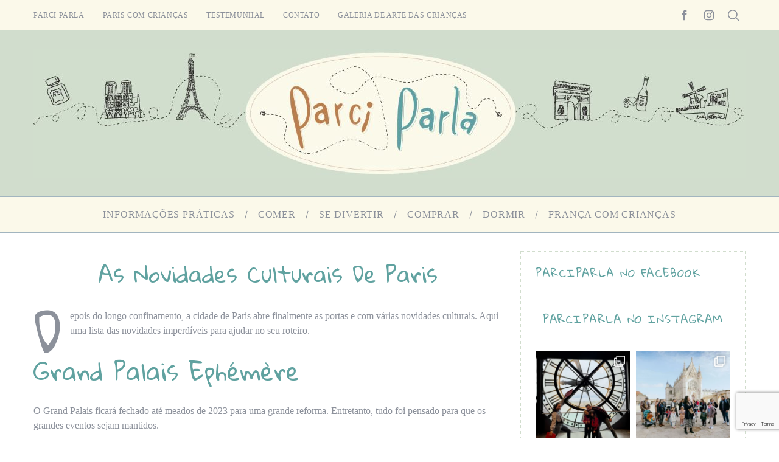

--- FILE ---
content_type: text/html; charset=UTF-8
request_url: https://www.parciparla.com.br/as-novidades-culturais-de-paris/
body_size: 28075
content:
<!doctype html><html lang="pt-BR"><head><meta charset="UTF-8"><meta name="viewport" content="width=device-width, minimum-scale=1"><meta name="theme-color" content="#000000"><link rel="profile" href="http://gmpg.org/xfn/11"><meta name='robots' content='index, follow, max-image-preview:large, max-snippet:-1, max-video-preview:-1' /><style>img:is([sizes="auto" i], [sizes^="auto," i]) { contain-intrinsic-size: 3000px 1500px }</style><title>As novidades culturais de Paris - Parci parla</title><link rel="canonical" href="https://www.parciparla.com.br/as-novidades-culturais-de-paris/" /><meta property="og:locale" content="pt_BR" /><meta property="og:type" content="article" /><meta property="og:title" content="As novidades culturais de Paris - Parci parla" /><meta property="og:description" content="Depois do longo confinamento, a cidade de Paris abre finalmente as portas e com várias novidades culturais." /><meta property="og:url" content="https://www.parciparla.com.br/as-novidades-culturais-de-paris/" /><meta property="og:site_name" content="Parci parla" /><meta property="article:published_time" content="2021-06-28T10:04:46+00:00" /><meta property="article:modified_time" content="2021-06-28T16:29:01+00:00" /><meta property="og:image" content="https://www.parciparla.com.br/wp-content/uploads/2021/06/Carnavalet-2.jpeg" /><meta property="og:image:width" content="2024" /><meta property="og:image:height" content="1619" /><meta property="og:image:type" content="image/jpeg" /><meta name="author" content="Aureliana" /><meta name="twitter:card" content="summary_large_image" /><meta name="twitter:label1" content="Escrito por" /><meta name="twitter:data1" content="Aureliana" /><meta name="twitter:label2" content="Est. tempo de leitura" /><meta name="twitter:data2" content="6 minutos" /> <script type="application/ld+json" class="yoast-schema-graph">{"@context":"https://schema.org","@graph":[{"@type":"Article","@id":"https://www.parciparla.com.br/as-novidades-culturais-de-paris/#article","isPartOf":{"@id":"https://www.parciparla.com.br/as-novidades-culturais-de-paris/"},"author":{"name":"Aureliana","@id":"https://www.parciparla.com.br/#/schema/person/9710183139cf0ca793e7165f526ea711"},"headline":"As novidades culturais de Paris","datePublished":"2021-06-28T10:04:46+00:00","dateModified":"2021-06-28T16:29:01+00:00","mainEntityOfPage":{"@id":"https://www.parciparla.com.br/as-novidades-culturais-de-paris/"},"wordCount":862,"commentCount":0,"image":{"@id":"https://www.parciparla.com.br/as-novidades-culturais-de-paris/#primaryimage"},"thumbnailUrl":"https://www.parciparla.com.br/wp-content/uploads/2021/06/Carnavalet-2.jpeg","keywords":["cultura","museu","novidades"],"articleSection":["Dicas de passeios em Paris","O que há de novo em Paris e na França"],"inLanguage":"pt-BR","potentialAction":[{"@type":"CommentAction","name":"Comment","target":["https://www.parciparla.com.br/as-novidades-culturais-de-paris/#respond"]}]},{"@type":"WebPage","@id":"https://www.parciparla.com.br/as-novidades-culturais-de-paris/","url":"https://www.parciparla.com.br/as-novidades-culturais-de-paris/","name":"As novidades culturais de Paris - Parci parla","isPartOf":{"@id":"https://www.parciparla.com.br/#website"},"primaryImageOfPage":{"@id":"https://www.parciparla.com.br/as-novidades-culturais-de-paris/#primaryimage"},"image":{"@id":"https://www.parciparla.com.br/as-novidades-culturais-de-paris/#primaryimage"},"thumbnailUrl":"https://www.parciparla.com.br/wp-content/uploads/2021/06/Carnavalet-2.jpeg","datePublished":"2021-06-28T10:04:46+00:00","dateModified":"2021-06-28T16:29:01+00:00","author":{"@id":"https://www.parciparla.com.br/#/schema/person/9710183139cf0ca793e7165f526ea711"},"breadcrumb":{"@id":"https://www.parciparla.com.br/as-novidades-culturais-de-paris/#breadcrumb"},"inLanguage":"pt-BR","potentialAction":[{"@type":"ReadAction","target":["https://www.parciparla.com.br/as-novidades-culturais-de-paris/"]}]},{"@type":"ImageObject","inLanguage":"pt-BR","@id":"https://www.parciparla.com.br/as-novidades-culturais-de-paris/#primaryimage","url":"https://www.parciparla.com.br/wp-content/uploads/2021/06/Carnavalet-2.jpeg","contentUrl":"https://www.parciparla.com.br/wp-content/uploads/2021/06/Carnavalet-2.jpeg","width":2024,"height":1619,"caption":"Museu Carnavalet"},{"@type":"BreadcrumbList","@id":"https://www.parciparla.com.br/as-novidades-culturais-de-paris/#breadcrumb","itemListElement":[{"@type":"ListItem","position":1,"name":"Início","item":"https://www.parciparla.com.br/"},{"@type":"ListItem","position":2,"name":"As novidades culturais de Paris"}]},{"@type":"WebSite","@id":"https://www.parciparla.com.br/#website","url":"https://www.parciparla.com.br/","name":"Parci parla","description":"Paris com crianças . Guia e dicas sobre Paris para organizar a sua viagem em família sob medida na França","potentialAction":[{"@type":"SearchAction","target":{"@type":"EntryPoint","urlTemplate":"https://www.parciparla.com.br/?s={search_term_string}"},"query-input":{"@type":"PropertyValueSpecification","valueRequired":true,"valueName":"search_term_string"}}],"inLanguage":"pt-BR"},{"@type":"Person","@id":"https://www.parciparla.com.br/#/schema/person/9710183139cf0ca793e7165f526ea711","name":"Aureliana","image":{"@type":"ImageObject","inLanguage":"pt-BR","@id":"https://www.parciparla.com.br/#/schema/person/image/","url":"https://secure.gravatar.com/avatar/f3d9f3dfc05d2877542f4faf1eded34f6b6d1fadeb536ed08b064293a3c68665?s=96&d=mm&r=g","contentUrl":"https://secure.gravatar.com/avatar/f3d9f3dfc05d2877542f4faf1eded34f6b6d1fadeb536ed08b064293a3c68665?s=96&d=mm&r=g","caption":"Aureliana"},"url":"https://www.parciparla.com.br/author/aureliana/"}]}</script> <link rel='dns-prefetch' href='//fonts.googleapis.com' /><link rel='preconnect' href='https://fonts.gstatic.com' crossorigin /><link rel="alternate" type="application/rss+xml" title="Feed para Parci parla &raquo;" href="https://www.parciparla.com.br/feed/" /><link rel="alternate" type="application/rss+xml" title="Feed de comentários para Parci parla &raquo;" href="https://www.parciparla.com.br/comments/feed/" /><link rel="alternate" type="application/rss+xml" title="Feed de comentários para Parci parla &raquo; As novidades culturais de Paris" href="https://www.parciparla.com.br/as-novidades-culturais-de-paris/feed/" /> <script defer src="[data-uri]"></script> <link rel='stylesheet' id='sbi_styles-css' href='https://www.parciparla.com.br/wp-content/plugins/instagram-feed/css/sbi-styles.min.css?ver=6.10.0' type='text/css' media='all' /><style id='wp-emoji-styles-inline-css' type='text/css'>img.wp-smiley, img.emoji {
		display: inline !important;
		border: none !important;
		box-shadow: none !important;
		height: 1em !important;
		width: 1em !important;
		margin: 0 0.07em !important;
		vertical-align: -0.1em !important;
		background: none !important;
		padding: 0 !important;
	}</style><link rel='stylesheet' id='wp-block-library-css' href='https://www.parciparla.com.br/wp-includes/css/dist/block-library/style.min.css?ver=6.8.3' type='text/css' media='all' /><style id='classic-theme-styles-inline-css' type='text/css'>/*! This file is auto-generated */
.wp-block-button__link{color:#fff;background-color:#32373c;border-radius:9999px;box-shadow:none;text-decoration:none;padding:calc(.667em + 2px) calc(1.333em + 2px);font-size:1.125em}.wp-block-file__button{background:#32373c;color:#fff;text-decoration:none}</style><style id='global-styles-inline-css' type='text/css'>:root{--wp--preset--aspect-ratio--square: 1;--wp--preset--aspect-ratio--4-3: 4/3;--wp--preset--aspect-ratio--3-4: 3/4;--wp--preset--aspect-ratio--3-2: 3/2;--wp--preset--aspect-ratio--2-3: 2/3;--wp--preset--aspect-ratio--16-9: 16/9;--wp--preset--aspect-ratio--9-16: 9/16;--wp--preset--color--black: #000000;--wp--preset--color--cyan-bluish-gray: #abb8c3;--wp--preset--color--white: #ffffff;--wp--preset--color--pale-pink: #f78da7;--wp--preset--color--vivid-red: #cf2e2e;--wp--preset--color--luminous-vivid-orange: #ff6900;--wp--preset--color--luminous-vivid-amber: #fcb900;--wp--preset--color--light-green-cyan: #7bdcb5;--wp--preset--color--vivid-green-cyan: #00d084;--wp--preset--color--pale-cyan-blue: #8ed1fc;--wp--preset--color--vivid-cyan-blue: #0693e3;--wp--preset--color--vivid-purple: #9b51e0;--wp--preset--gradient--vivid-cyan-blue-to-vivid-purple: linear-gradient(135deg,rgba(6,147,227,1) 0%,rgb(155,81,224) 100%);--wp--preset--gradient--light-green-cyan-to-vivid-green-cyan: linear-gradient(135deg,rgb(122,220,180) 0%,rgb(0,208,130) 100%);--wp--preset--gradient--luminous-vivid-amber-to-luminous-vivid-orange: linear-gradient(135deg,rgba(252,185,0,1) 0%,rgba(255,105,0,1) 100%);--wp--preset--gradient--luminous-vivid-orange-to-vivid-red: linear-gradient(135deg,rgba(255,105,0,1) 0%,rgb(207,46,46) 100%);--wp--preset--gradient--very-light-gray-to-cyan-bluish-gray: linear-gradient(135deg,rgb(238,238,238) 0%,rgb(169,184,195) 100%);--wp--preset--gradient--cool-to-warm-spectrum: linear-gradient(135deg,rgb(74,234,220) 0%,rgb(151,120,209) 20%,rgb(207,42,186) 40%,rgb(238,44,130) 60%,rgb(251,105,98) 80%,rgb(254,248,76) 100%);--wp--preset--gradient--blush-light-purple: linear-gradient(135deg,rgb(255,206,236) 0%,rgb(152,150,240) 100%);--wp--preset--gradient--blush-bordeaux: linear-gradient(135deg,rgb(254,205,165) 0%,rgb(254,45,45) 50%,rgb(107,0,62) 100%);--wp--preset--gradient--luminous-dusk: linear-gradient(135deg,rgb(255,203,112) 0%,rgb(199,81,192) 50%,rgb(65,88,208) 100%);--wp--preset--gradient--pale-ocean: linear-gradient(135deg,rgb(255,245,203) 0%,rgb(182,227,212) 50%,rgb(51,167,181) 100%);--wp--preset--gradient--electric-grass: linear-gradient(135deg,rgb(202,248,128) 0%,rgb(113,206,126) 100%);--wp--preset--gradient--midnight: linear-gradient(135deg,rgb(2,3,129) 0%,rgb(40,116,252) 100%);--wp--preset--font-size--small: 13px;--wp--preset--font-size--medium: 20px;--wp--preset--font-size--large: 36px;--wp--preset--font-size--x-large: 42px;--wp--preset--spacing--20: 0.44rem;--wp--preset--spacing--30: 0.67rem;--wp--preset--spacing--40: 1rem;--wp--preset--spacing--50: 1.5rem;--wp--preset--spacing--60: 2.25rem;--wp--preset--spacing--70: 3.38rem;--wp--preset--spacing--80: 5.06rem;--wp--preset--shadow--natural: 6px 6px 9px rgba(0, 0, 0, 0.2);--wp--preset--shadow--deep: 12px 12px 50px rgba(0, 0, 0, 0.4);--wp--preset--shadow--sharp: 6px 6px 0px rgba(0, 0, 0, 0.2);--wp--preset--shadow--outlined: 6px 6px 0px -3px rgba(255, 255, 255, 1), 6px 6px rgba(0, 0, 0, 1);--wp--preset--shadow--crisp: 6px 6px 0px rgba(0, 0, 0, 1);}:where(.is-layout-flex){gap: 0.5em;}:where(.is-layout-grid){gap: 0.5em;}body .is-layout-flex{display: flex;}.is-layout-flex{flex-wrap: wrap;align-items: center;}.is-layout-flex > :is(*, div){margin: 0;}body .is-layout-grid{display: grid;}.is-layout-grid > :is(*, div){margin: 0;}:where(.wp-block-columns.is-layout-flex){gap: 2em;}:where(.wp-block-columns.is-layout-grid){gap: 2em;}:where(.wp-block-post-template.is-layout-flex){gap: 1.25em;}:where(.wp-block-post-template.is-layout-grid){gap: 1.25em;}.has-black-color{color: var(--wp--preset--color--black) !important;}.has-cyan-bluish-gray-color{color: var(--wp--preset--color--cyan-bluish-gray) !important;}.has-white-color{color: var(--wp--preset--color--white) !important;}.has-pale-pink-color{color: var(--wp--preset--color--pale-pink) !important;}.has-vivid-red-color{color: var(--wp--preset--color--vivid-red) !important;}.has-luminous-vivid-orange-color{color: var(--wp--preset--color--luminous-vivid-orange) !important;}.has-luminous-vivid-amber-color{color: var(--wp--preset--color--luminous-vivid-amber) !important;}.has-light-green-cyan-color{color: var(--wp--preset--color--light-green-cyan) !important;}.has-vivid-green-cyan-color{color: var(--wp--preset--color--vivid-green-cyan) !important;}.has-pale-cyan-blue-color{color: var(--wp--preset--color--pale-cyan-blue) !important;}.has-vivid-cyan-blue-color{color: var(--wp--preset--color--vivid-cyan-blue) !important;}.has-vivid-purple-color{color: var(--wp--preset--color--vivid-purple) !important;}.has-black-background-color{background-color: var(--wp--preset--color--black) !important;}.has-cyan-bluish-gray-background-color{background-color: var(--wp--preset--color--cyan-bluish-gray) !important;}.has-white-background-color{background-color: var(--wp--preset--color--white) !important;}.has-pale-pink-background-color{background-color: var(--wp--preset--color--pale-pink) !important;}.has-vivid-red-background-color{background-color: var(--wp--preset--color--vivid-red) !important;}.has-luminous-vivid-orange-background-color{background-color: var(--wp--preset--color--luminous-vivid-orange) !important;}.has-luminous-vivid-amber-background-color{background-color: var(--wp--preset--color--luminous-vivid-amber) !important;}.has-light-green-cyan-background-color{background-color: var(--wp--preset--color--light-green-cyan) !important;}.has-vivid-green-cyan-background-color{background-color: var(--wp--preset--color--vivid-green-cyan) !important;}.has-pale-cyan-blue-background-color{background-color: var(--wp--preset--color--pale-cyan-blue) !important;}.has-vivid-cyan-blue-background-color{background-color: var(--wp--preset--color--vivid-cyan-blue) !important;}.has-vivid-purple-background-color{background-color: var(--wp--preset--color--vivid-purple) !important;}.has-black-border-color{border-color: var(--wp--preset--color--black) !important;}.has-cyan-bluish-gray-border-color{border-color: var(--wp--preset--color--cyan-bluish-gray) !important;}.has-white-border-color{border-color: var(--wp--preset--color--white) !important;}.has-pale-pink-border-color{border-color: var(--wp--preset--color--pale-pink) !important;}.has-vivid-red-border-color{border-color: var(--wp--preset--color--vivid-red) !important;}.has-luminous-vivid-orange-border-color{border-color: var(--wp--preset--color--luminous-vivid-orange) !important;}.has-luminous-vivid-amber-border-color{border-color: var(--wp--preset--color--luminous-vivid-amber) !important;}.has-light-green-cyan-border-color{border-color: var(--wp--preset--color--light-green-cyan) !important;}.has-vivid-green-cyan-border-color{border-color: var(--wp--preset--color--vivid-green-cyan) !important;}.has-pale-cyan-blue-border-color{border-color: var(--wp--preset--color--pale-cyan-blue) !important;}.has-vivid-cyan-blue-border-color{border-color: var(--wp--preset--color--vivid-cyan-blue) !important;}.has-vivid-purple-border-color{border-color: var(--wp--preset--color--vivid-purple) !important;}.has-vivid-cyan-blue-to-vivid-purple-gradient-background{background: var(--wp--preset--gradient--vivid-cyan-blue-to-vivid-purple) !important;}.has-light-green-cyan-to-vivid-green-cyan-gradient-background{background: var(--wp--preset--gradient--light-green-cyan-to-vivid-green-cyan) !important;}.has-luminous-vivid-amber-to-luminous-vivid-orange-gradient-background{background: var(--wp--preset--gradient--luminous-vivid-amber-to-luminous-vivid-orange) !important;}.has-luminous-vivid-orange-to-vivid-red-gradient-background{background: var(--wp--preset--gradient--luminous-vivid-orange-to-vivid-red) !important;}.has-very-light-gray-to-cyan-bluish-gray-gradient-background{background: var(--wp--preset--gradient--very-light-gray-to-cyan-bluish-gray) !important;}.has-cool-to-warm-spectrum-gradient-background{background: var(--wp--preset--gradient--cool-to-warm-spectrum) !important;}.has-blush-light-purple-gradient-background{background: var(--wp--preset--gradient--blush-light-purple) !important;}.has-blush-bordeaux-gradient-background{background: var(--wp--preset--gradient--blush-bordeaux) !important;}.has-luminous-dusk-gradient-background{background: var(--wp--preset--gradient--luminous-dusk) !important;}.has-pale-ocean-gradient-background{background: var(--wp--preset--gradient--pale-ocean) !important;}.has-electric-grass-gradient-background{background: var(--wp--preset--gradient--electric-grass) !important;}.has-midnight-gradient-background{background: var(--wp--preset--gradient--midnight) !important;}.has-small-font-size{font-size: var(--wp--preset--font-size--small) !important;}.has-medium-font-size{font-size: var(--wp--preset--font-size--medium) !important;}.has-large-font-size{font-size: var(--wp--preset--font-size--large) !important;}.has-x-large-font-size{font-size: var(--wp--preset--font-size--x-large) !important;}
:where(.wp-block-post-template.is-layout-flex){gap: 1.25em;}:where(.wp-block-post-template.is-layout-grid){gap: 1.25em;}
:where(.wp-block-columns.is-layout-flex){gap: 2em;}:where(.wp-block-columns.is-layout-grid){gap: 2em;}
:root :where(.wp-block-pullquote){font-size: 1.5em;line-height: 1.6;}</style><link rel='stylesheet' id='contact-form-7-css' href='https://www.parciparla.com.br/wp-content/cache/autoptimize/1/css/autoptimize_single_64ac31699f5326cb3c76122498b76f66.css?ver=6.1.4' type='text/css' media='all' /><link rel='stylesheet' id='sc-frontend-style-css' href='https://www.parciparla.com.br/wp-content/cache/autoptimize/1/css/autoptimize_single_1215685966e7c9a119ce1a1e7a0a84e7.css?ver=6.8.3' type='text/css' media='all' /><link rel='stylesheet' id='ShowebloginFbpagePluginStyle-css' href='https://www.parciparla.com.br/wp-content/cache/autoptimize/1/css/autoptimize_single_7f1f34fc60219dfc06c3e03fb5257562.css?ver=6.8.3' type='text/css' media='all' /><link rel='stylesheet' id='main-style-css' href='https://www.parciparla.com.br/wp-content/cache/autoptimize/1/css/autoptimize_single_189033291740f5c909a695707147efba.css?ver=5.4' type='text/css' media='all' /><link rel="preload" as="style" href="https://fonts.googleapis.com/css?family=Gloria%20Hallelujah:400&#038;subset=latin&#038;display=swap&#038;ver=1751014338" /><link rel="stylesheet" href="https://fonts.googleapis.com/css?family=Gloria%20Hallelujah:400&#038;subset=latin&#038;display=swap&#038;ver=1751014338" media="print" onload="this.media='all'"><noscript><link rel="stylesheet" href="https://fonts.googleapis.com/css?family=Gloria%20Hallelujah:400&#038;subset=latin&#038;display=swap&#038;ver=1751014338" /></noscript><style id='simplemag-inline-css-inline-css' type='text/css'>:root { --site-background: #fff; --site-color: #444; } .site-header .site-branding { max-width: 1170px; } .main-menu .sub-links .active-link, .main-menu .mega-menu-item:hover .item-title a, .main-menu > ul > .sub-menu-columns > .sub-menu > .sub-links > li > a { color: #b87540; } .main-menu .sub-menu-two-columns > .sub-menu > .sub-links li a:after { background-color: #b87540; } .main-menu .posts-loading:after { border-top-color: #b87540; border-bottom-color: #b87540; } .main-menu > ul > .link-arrow > a > span:after { border-color: transparent transparent #ffcc0d; } .main-menu > ul > li > .sub-menu { border-top-color: #ffcc0d; } .sidebar .widget { border-bottom-color: #d1ddcd; } .footer-sidebar .widget_rss li:after, .footer-sidebar .widget_pages li:after, .footer-sidebar .widget_nav_menu li:after, .footer-sidebar .widget_categories ul li:after, .footer-sidebar .widget_recent_entries li:after, .footer-sidebar .widget_recent_comments li:after, .widget_nav_menu li:not(:last-of-type):after { background-color: #585b61; } .entry-title, .section-title { text-transform: capitalize; } @media only screen and (min-width: 960px) { .full-width-media .gallery-carousel,.full-width-media .gallery-carousel .gallery-item, .full-width-media .gallery-carousel .gallery-item img { height: 380px; } } .title-with-sep:before, .title-with-sep:after { background: none; }.global-sliders .entry-title, .full-width-image .title, .full-width-video .title {font-size: 18px;} @media screen and (min-width: 300px) { .global-sliders .entry-title, .full-width-image .title, .full-width-video .title { font-size: calc(18px + (42 - 18) * ((100vw - 300px) / (1600 - 300))); } } @media screen and (min-width: 1600px) { .global-sliders .entry-title, .full-width-image .title, .full-width-video .title {font-size: 42px;} }.section-title .title {font-size: 22px;} @media screen and (min-width: 300px) { .section-title .title { font-size: calc(22px + (40 - 22) * ((100vw - 300px) / (1600 - 300))); } } @media screen and (min-width: 1600px) { .section-title .title {font-size: 40px;} }.page-title .entry-title {font-size: 24px;} @media screen and (min-width: 300px) { .page-title .entry-title { font-size: calc(24px + (40 - 24) * ((100vw - 300px) / (1600 - 300))); } } @media screen and (min-width: 1600px) { .page-title .entry-title {font-size: 40px;} }.entries .entry-title {font-size: 18px;} @media screen and (min-width: 300px) { .entries .entry-title { font-size: calc(18px + (16 - 18) * ((100vw - 300px) / (1600 - 300))); } } @media screen and (min-width: 1600px) { .entries .entry-title {font-size: 16px;} }/* Custom CSS */.mapas{ width:100%; height:100%; padding:0px; margin:0px; #background-color:#FBF9EA; } .mapas a{ text-decoration: none; } .mapas li{ padding-left:40px; height:68px; } .puce_metro { background: url('https://www.parciparla.com.br/wp-content/themes/simplemag/images/picto_metro.png') no-repeat left top; } .puce_bus { background: url('https://www.parciparla.com.br/wp-content/themes/simplemag/images/picto_bus.png') no-repeat left top; } .moeda{ width:100%; #background-color:#FBF9EA; padding:0px; margin:0px; display:block; text-align:center; } .horario{ width:100%; #background-color:#FBF9EA; padding:0px; margin:0px; margin-top:10px; display:block; text-align:center; } .widget_menu{ color:#67a4a7; font-size:18px; font-family:Gloria Hallelujah; padding-bottom:20px; text-transform:uppercase; } /***** theme hack*****/ .footer-sidebar { border-top:1px dotted #585b61; } body{ color:#8c919b } h1 { color:#60A2A0; } h2 { color:#60A2A0; } h3 { color:#60A2A0; } select, textarea, input[type="tel"], input[type="date"], input[type="url"], input[type="text"], input[type="email"], input[type="password"],input[type="number"]{ font-family: georgia !important; background-color:#fafafa; border: 1px solid #d8d8d8; line-height: 32px; } input:focus, textarea:focus { background-color:white; } .wp-editor-section{ width:100%; } .nav-links { color:#d8d8d8; } .composer-button{ display:none; } .entry-content img{ box-shadow:1px 1px 12px #555; } .entry-content a { text-decoration: none; color: #5F9FA4; } .sidebar #searchform button, .sidebar #searchform input[type="text"]{ border : solid #d8d8d8 px; background:#FFFFFF; color:#d8d8d8; } #searchform input[type="text"] { border:0px; } .entries .post-item .entry-title, .media-post-item .entry-title{ font-family: "muli"; font-size:18px; color:#d8d8d8; } a, .title-with-sep{ font-family: "muli"; font-weight:normal; color:#8c919b; text-transform: uppercase; -webkit-font-smoothing: antialiased; } .widget-post-category { display:none; } .related-posts-tabs .tab-box-button { border-bottom: 1px solid #60A2A0; } .related-posts-tabs .tab-box-button li a.active { color: #60A2A0; border-bottom: 3px solid #60A2A0; } .single-box-title, .comment-reply-title { border-bottom: 1px solid #60A2A0; } .comment-form-url, .comment-form-email, .comment-form-author { font-family: "muli"; clear:both; margin-left:0px; width:100%; } .sticky-active .main-menu-fixed{ border-bottom: 1px solid #d8d8d8; } .posts-slider-section .entry-category{ display:none; }</style><link rel='stylesheet' id='custom-css-css' href='https://www.parciparla.com.br/wp-content/plugins/theme-customisations-master/custom/style.css?ver=6.8.3' type='text/css' media='all' /> <script type="text/javascript" src="https://www.parciparla.com.br/wp-includes/js/jquery/jquery.min.js?ver=3.7.1" id="jquery-core-js"></script> <script defer type="text/javascript" src="https://www.parciparla.com.br/wp-includes/js/jquery/jquery-migrate.min.js?ver=3.4.1" id="jquery-migrate-js"></script> <script defer type="text/javascript" src="https://www.parciparla.com.br/wp-content/cache/autoptimize/1/js/autoptimize_single_88f078001cb6b4aad6ab124b03db101a.js?ver=6.8.3" id="custom-js-js"></script> <link rel="https://api.w.org/" href="https://www.parciparla.com.br/wp-json/" /><link rel="alternate" title="JSON" type="application/json" href="https://www.parciparla.com.br/wp-json/wp/v2/posts/8937" /><link rel="EditURI" type="application/rsd+xml" title="RSD" href="https://www.parciparla.com.br/xmlrpc.php?rsd" /><link rel='shortlink' href='https://www.parciparla.com.br/?p=8937' /><link rel="alternate" title="oEmbed (JSON)" type="application/json+oembed" href="https://www.parciparla.com.br/wp-json/oembed/1.0/embed?url=https%3A%2F%2Fwww.parciparla.com.br%2Fas-novidades-culturais-de-paris%2F" /><link rel="alternate" title="oEmbed (XML)" type="text/xml+oembed" href="https://www.parciparla.com.br/wp-json/oembed/1.0/embed?url=https%3A%2F%2Fwww.parciparla.com.br%2Fas-novidades-culturais-de-paris%2F&#038;format=xml" /><meta name="generator" content="Redux 4.5.10" /><style id="ti_option-dynamic-css" title="dynamic-css" class="redux-options-output">:root{--font_titles-font-family:Gloria Hallelujah;--font_titles-font-weight:400;--font_titles-subsets:latin;--titles_size-font-size:40px;--silder_titles_size-font-size:42px;--post_item_titles_size-font-size:16px;--single_font_size-font-size:40px;--font_text-font-family:Georgia, serif;--entry_content_font-font-size:16px;--entry_content_font-line-height:24px;--main_site_color:#8c919b;--secondary_site_color:#bababa;--header_site_color:#d1ddcd;--site_top_strip_links-regular:#8c919b;--site_top_strip_links-hover:#b87540;--slider_tint:transparent;--slider_tint_strength:0.1;--slider_tint_strength_hover:0.7;--footer_color:transparent;--footer_titles:#67a4a7;--footer_text:#8c919b;--footer_links-regular:#8c919b;--footer_links-hover:#b87540;}.menu, .entry-meta, .see-more span, .read-more, .read-more-link, .nav-title, .related-posts-tabs li a, #submit, .copyright{font-family:"Gloria Hallelujah";font-weight:400;font-style:normal;}.secondary-menu > ul > li{font-size:12px;}.main-menu > ul > li{font-size:16px;}.top-strip, .secondary-menu .sub-menu, .top-strip .search-form input[type="text"], .top-strip .social li ul{background-color:#fbf9ea;}.top-strip{border-bottom:0px solid #8c919b;}.top-strip .social li a{color:#8c919b;}.main-menu{background-color:#fbf9ea;}.main-menu > ul > li{color:#8c919b;}.main-menu > ul > li:hover{color:#b87540;}.main-menu > ul > li > a:before{background-color:#eeeeee;}.main-menu{border-top:1px solid #a2b5bf;}.main-menu{border-bottom:1px solid #a2b5bf;}.main-menu .sub-menu{background-color:#eaeaea;}.main-menu .sub-menu li, .mega-menu-posts .item-title{color:#ffffff;}.main-menu .sub-menu li:hover, .mega-menu-posts .item-title:hover{color:#b87540;}.sidebar{border-top:1px dotted #d1ddcd;border-bottom:1px dotted #d1ddcd;border-left:1px dotted #d1ddcd;border-right:1px dotted #d1ddcd;}.slide-dock{background-color:#ffffff;}.slide-dock__title, .slide-dock p{color:#8c8c8c;}.slide-dock .entry-meta a, .slide-dock .entry-title{color:#67a4a7;}.footer-border-top, .footer-sidebar .widget-area:before, .footer-sidebar .widget{border-top:1px dotted #585b61;border-bottom:1px dotted #585b61;border-left:1px dotted #585b61;border-right:1px dotted #585b61;}.full-width-sidebar{background-color:#d1ddcd;}.full-width-sidebar, .full-width-sidebar a{color:#8c919b;}.copyright{background-color:#dae0d4;}.copyright, .copyright a{color:#ffffff;}.copyright{border-top:0px dotted #585b61;}</style></head><body class="wp-singular post-template-default single single-post postid-8937 single-format-standard wp-embed-responsive wp-theme-simplemag54 simplemag-5-4 ltr single-dicas-de-passeios-em-paris single-novidades main-menu-fixed layout-full"><section class="no-print top-strip"><div class="wrapper"><div id="mobile-menu-reveal" class="icon-button mobile-menu-reveal"><i class="hamburger-icon"></i></div><nav class="secondary-menu" role="navigation" aria-label="Secondary Menu"><ul id="secondary_menu" class="menu"><li id="menu-item-1221" class="menu-item menu-item-type-post_type menu-item-object-page menu-item-1221"><a href="https://www.parciparla.com.br/parciparla/">Parci Parla</a></li><li id="menu-item-5934" class="menu-item menu-item-type-post_type menu-item-object-page menu-item-5934"><a href="https://www.parciparla.com.br/paris-com-criancas/">Paris com crianças</a></li><li id="menu-item-1220" class="menu-item menu-item-type-post_type menu-item-object-page menu-item-1220"><a href="https://www.parciparla.com.br/testemunhal/">Testemunhal</a></li><li id="menu-item-1222" class="menu-item menu-item-type-post_type menu-item-object-page menu-item-1222"><a href="https://www.parciparla.com.br/contato/">Contato</a></li><li id="menu-item-8561" class="menu-item menu-item-type-post_type menu-item-object-page menu-item-8561"><a href="https://www.parciparla.com.br/carousel/">Galeria de arte das crianças</a></li></ul></nav><div class="right-side"><ul class="social"><li><a href="#" class="social-share-link"><svg class="sm-svg-icon icon-share" width="22" height="22" aria-hidden="true" role="img" focusable="false" xmlns="http://www.w3.org/2000/svg" viewBox="0 0 1792 1792"><path d="M1792 640q0 26-19 45l-512 512q-19 19-45 19t-45-19-19-45V896H928q-98 0-175.5 6t-154 21.5-133 42.5-105.5 69.5-80 101-48.5 138.5-17.5 181q0 55 5 123 0 6 2.5 23.5t2.5 26.5q0 15-8.5 25t-23.5 10q-16 0-28-17-7-9-13-22t-13.5-30-10.5-24Q0 1286 0 1120q0-199 53-333 162-403 875-403h224V128q0-26 19-45t45-19 45 19l512 512q19 19 19 45z"></path></svg></a><ul><li><a href="http://pt-br.facebook.com/pages/parci-parla/149578885107013" class="link-facebook" target="_blank"><svg class="sm-svg-icon icon-facebook" width="22" height="22" aria-hidden="true" role="img" focusable="false" viewBox="0 0 24 24" version="1.1" xmlns="http://www.w3.org/2000/svg" xmlns:xlink="http://www.w3.org/1999/xlink"><path d="M15.717 8.828h-2.848V6.96c0-.701.465-.865.792-.865h2.01V3.011L12.903 3C9.83 3 9.131 5.3 9.131 6.773v2.055H7.353v3.179h1.778V21h3.738v-8.993h2.522l.326-3.179z"/></svg></a></li><li><a href="https://www.instagram.com/parciparlaparis/" class="link-instagram" target="_blank"><svg class="sm-svg-icon icon-instagram" width="22" height="22" aria-hidden="true" role="img" focusable="false" viewBox="0 0 24 24" version="1.1" xmlns="http://www.w3.org/2000/svg" xmlns:xlink="http://www.w3.org/1999/xlink"><path d="M12,4.622c2.403,0,2.688,0.009,3.637,0.052c0.877,0.04,1.354,0.187,1.671,0.31c0.42,0.163,0.72,0.358,1.035,0.673 c0.315,0.315,0.51,0.615,0.673,1.035c0.123,0.317,0.27,0.794,0.31,1.671c0.043,0.949,0.052,1.234,0.052,3.637 s-0.009,2.688-0.052,3.637c-0.04,0.877-0.187,1.354-0.31,1.671c-0.163,0.42-0.358,0.72-0.673,1.035 c-0.315,0.315-0.615,0.51-1.035,0.673c-0.317,0.123-0.794,0.27-1.671,0.31c-0.949,0.043-1.233,0.052-3.637,0.052 s-2.688-0.009-3.637-0.052c-0.877-0.04-1.354-0.187-1.671-0.31c-0.42-0.163-0.72-0.358-1.035-0.673 c-0.315-0.315-0.51-0.615-0.673-1.035c-0.123-0.317-0.27-0.794-0.31-1.671C4.631,14.688,4.622,14.403,4.622,12 s0.009-2.688,0.052-3.637c0.04-0.877,0.187-1.354,0.31-1.671c0.163-0.42,0.358-0.72,0.673-1.035 c0.315-0.315,0.615-0.51,1.035-0.673c0.317-0.123,0.794-0.27,1.671-0.31C9.312,4.631,9.597,4.622,12,4.622 M12,3 C9.556,3,9.249,3.01,8.289,3.054C7.331,3.098,6.677,3.25,6.105,3.472C5.513,3.702,5.011,4.01,4.511,4.511 c-0.5,0.5-0.808,1.002-1.038,1.594C3.25,6.677,3.098,7.331,3.054,8.289C3.01,9.249,3,9.556,3,12c0,2.444,0.01,2.751,0.054,3.711 c0.044,0.958,0.196,1.612,0.418,2.185c0.23,0.592,0.538,1.094,1.038,1.594c0.5,0.5,1.002,0.808,1.594,1.038 c0.572,0.222,1.227,0.375,2.185,0.418C9.249,20.99,9.556,21,12,21s2.751-0.01,3.711-0.054c0.958-0.044,1.612-0.196,2.185-0.418 c0.592-0.23,1.094-0.538,1.594-1.038c0.5-0.5,0.808-1.002,1.038-1.594c0.222-0.572,0.375-1.227,0.418-2.185 C20.99,14.751,21,14.444,21,12s-0.01-2.751-0.054-3.711c-0.044-0.958-0.196-1.612-0.418-2.185c-0.23-0.592-0.538-1.094-1.038-1.594 c-0.5-0.5-1.002-0.808-1.594-1.038c-0.572-0.222-1.227-0.375-2.185-0.418C14.751,3.01,14.444,3,12,3L12,3z M12,7.378 c-2.552,0-4.622,2.069-4.622,4.622S9.448,16.622,12,16.622s4.622-2.069,4.622-4.622S14.552,7.378,12,7.378z M12,15 c-1.657,0-3-1.343-3-3s1.343-3,3-3s3,1.343,3,3S13.657,15,12,15z M16.804,6.116c-0.596,0-1.08,0.484-1.08,1.08 s0.484,1.08,1.08,1.08c0.596,0,1.08-0.484,1.08-1.08S17.401,6.116,16.804,6.116z"></path></svg></a></li></ul></li></ul><div id="search-reveal" class="icon-button search-reveal"><svg class="sm-svg-icon icon-search" width="18" height="18" aria-hidden="true" role="img" xmlns="http://www.w3.org/2000/svg" viewBox="0 0 24 24"><path d="M0 10.498c0 5.786 4.711 10.498 10.497 10.498 2.514 0 4.819-.882 6.627-2.362l8.364 8.365L27 25.489l-8.366-8.365a10.4189 10.4189 0 0 0 2.361-6.626C20.995 4.712 16.284 0 10.497 0 4.711 0 0 4.712 0 10.498zm2.099 0c0-4.65 3.748-8.398 8.398-8.398 4.651 0 8.398 3.748 8.398 8.398 0 4.651-3.747 8.398-8.398 8.398-4.65 0-8.398-3.747-8.398-8.398z"></path></svg></div></div></div></section><header id="masthead" class="site-header" role="banner" class="clearfix"><div id="branding" class="anmtd"><div class="wrapper"><div class="header-row header-default"> <a href="https://www.parciparla.com.br" class="site-branding" rel="home"><img class="site-logo" src="https://www.parciparla.com.br/wp-content/uploads/2016/02/header4.jpg" alt="Parci parla - Paris com crianças . Guia e dicas sobre Paris para organizar a sua viagem em família sob medida na França" width="1170" height="213" /></a></div></div></div></header><nav class="no-print anmtd main-menu is-fixed" role="navigation" aria-label="Main Menu"><ul id="main_menu" class="menu"><li id="menu-item-4314" class="menu-item menu-item-type-taxonomy menu-item-object-category"><a href="https://www.parciparla.com.br/categoria/informacoes-praticas/"><span>Informações Práticas</span></a></li><li id="menu-item-4311" class="menu-item menu-item-type-taxonomy menu-item-object-category"><a href="https://www.parciparla.com.br/categoria/gastronomia/"><span>Comer</span></a></li><li id="menu-item-4312" class="menu-item menu-item-type-taxonomy menu-item-object-category"><a href="https://www.parciparla.com.br/categoria/se-divertir/"><span>Se divertir</span></a></li><li id="menu-item-4313" class="menu-item menu-item-type-taxonomy menu-item-object-category"><a href="https://www.parciparla.com.br/categoria/compras/"><span>Comprar</span></a></li><li id="menu-item-4761" class="menu-item menu-item-type-taxonomy menu-item-object-category"><a href="https://www.parciparla.com.br/categoria/dormir/"><span>Dormir</span></a></li><li id="menu-item-4514" class="menu-item menu-item-type-taxonomy menu-item-object-category"><a href="https://www.parciparla.com.br/categoria/viajar-com-criancas/"><span>França com crianças</span></a></li></ul></nav><main id="content" class="site-content anmtd" role="main"><div id="post-8937" class="post-8937 post type-post status-publish format-standard has-post-thumbnail hentry category-dicas-de-passeios-em-paris category-novidades tag-cultura tag-museu tag-novidades"><div class="wrapper"><div class="grids"><div class="grid-8 column-1 content-with-sidebar"><header class="wrapper entry-header page-header"><div class="entry-meta"></div><div class="page-title title-with-sep single-title"><h1 class="entry-title">As novidades culturais de Paris</h1></div></header><div class="entry-media above-content-media"></div><article class="clearfix post-has-dropcap single-box entry-content"><p>Depois do longo confinamento, a cidade de Paris abre finalmente as portas e com várias novidades culturais. Aqui uma lista das novidades imperdíveis para ajudar no seu roteiro.</p><h2 class="wp-block-heading">Grand Palais Ephémère</h2><p>O Grand Palais ficará fechado até meados de 2023 para uma grande reforma. Entretanto, tudo foi pensado para que os grandes eventos sejam mantidos.</p><p>Assim, o Grand Palais Ephémère foi criado. Um edifício temporário de 10.000 m² foi construído no Champ-de-Mars. Projetado pelo <strong>arquiteto Jean-Michel Wilmotte</strong>, o Grand Palais Ephémère está pronto para receber até 9.000 pessoas.</p><p>Os eventos tradicionais do Grand Palais como o Saut Hermès, o desfilo da Chanel, até os Jogos Olímpicos de 2024 terão seus lugares garantidos.</p><p><strong>Site: <a href="https://www.grandpalais.fr/fr/le-grand-palais-ephemere#:~:text=Le%20Grand%20Palais%20%C3%89ph%C3%A9m%C3%A8re%2C%20b%C3%A2timent,Olympiques%20et%20Paralympiques%20Paris%202024." target="_blank" rel="noreferrer noopener">GrandPalais</a></strong></p><figure class="wp-block-image size-large"><a href="https://www.parciparla.com.br/wp-content/uploads/2021/06/Grand-Palais-Ephemere-1.jpeg"><img fetchpriority="high" decoding="async" width="1024" height="819" src="https://www.parciparla.com.br/wp-content/uploads/2021/06/Grand-Palais-Ephemere-1-1024x819.jpeg" alt="" class="wp-image-8938" srcset="https://www.parciparla.com.br/wp-content/uploads/2021/06/Grand-Palais-Ephemere-1-1024x819.jpeg 1024w, https://www.parciparla.com.br/wp-content/uploads/2021/06/Grand-Palais-Ephemere-1-300x240.jpeg 300w, https://www.parciparla.com.br/wp-content/uploads/2021/06/Grand-Palais-Ephemere-1-768x614.jpeg 768w, https://www.parciparla.com.br/wp-content/uploads/2021/06/Grand-Palais-Ephemere-1-1536x1229.jpeg 1536w, https://www.parciparla.com.br/wp-content/uploads/2021/06/Grand-Palais-Ephemere-1-370x296.jpeg 370w, https://www.parciparla.com.br/wp-content/uploads/2021/06/Grand-Palais-Ephemere-1-570x456.jpeg 570w, https://www.parciparla.com.br/wp-content/uploads/2021/06/Grand-Palais-Ephemere-1-770x616.jpeg 770w, https://www.parciparla.com.br/wp-content/uploads/2021/06/Grand-Palais-Ephemere-1-1170x936.jpeg 1170w, https://www.parciparla.com.br/wp-content/uploads/2021/06/Grand-Palais-Ephemere-1-475x380.jpeg 475w, https://www.parciparla.com.br/wp-content/uploads/2021/06/Grand-Palais-Ephemere-1.jpeg 2024w" sizes="(max-width: 1024px) 100vw, 1024px" /></a><figcaption>@ParciParla</figcaption></figure><figure class="wp-block-image size-large"><a href="https://www.parciparla.com.br/wp-content/uploads/2021/06/Grand-Palais-Ephemere-2.jpeg"><img decoding="async" width="1024" height="819" src="https://www.parciparla.com.br/wp-content/uploads/2021/06/Grand-Palais-Ephemere-2-1024x819.jpeg" alt="" class="wp-image-8939" srcset="https://www.parciparla.com.br/wp-content/uploads/2021/06/Grand-Palais-Ephemere-2-1024x819.jpeg 1024w, https://www.parciparla.com.br/wp-content/uploads/2021/06/Grand-Palais-Ephemere-2-300x240.jpeg 300w, https://www.parciparla.com.br/wp-content/uploads/2021/06/Grand-Palais-Ephemere-2-768x614.jpeg 768w, https://www.parciparla.com.br/wp-content/uploads/2021/06/Grand-Palais-Ephemere-2-1536x1229.jpeg 1536w, https://www.parciparla.com.br/wp-content/uploads/2021/06/Grand-Palais-Ephemere-2-370x296.jpeg 370w, https://www.parciparla.com.br/wp-content/uploads/2021/06/Grand-Palais-Ephemere-2-570x456.jpeg 570w, https://www.parciparla.com.br/wp-content/uploads/2021/06/Grand-Palais-Ephemere-2-770x616.jpeg 770w, https://www.parciparla.com.br/wp-content/uploads/2021/06/Grand-Palais-Ephemere-2-1170x936.jpeg 1170w, https://www.parciparla.com.br/wp-content/uploads/2021/06/Grand-Palais-Ephemere-2-475x380.jpeg 475w, https://www.parciparla.com.br/wp-content/uploads/2021/06/Grand-Palais-Ephemere-2.jpeg 2024w" sizes="(max-width: 1024px) 100vw, 1024px" /></a><figcaption>@ParciParla</figcaption></figure><p></p><h2 class="wp-block-heading">Museu Carnavalet<br>Toda Paris em só um museu</h2><p>O Museu Carnavalet, localizado em uma das mais belas mansões particulares de Paris, foi a residência de <strong>Madame de Sévigné</strong>, antes de se tornar o museu histórico da capital, dedicado à preservação dos vestígios da antiga Paris.</p><p>Após 3 anos de trabalho, o museu abre com um percurso de 3.900 m² redesenhado, entre obras, documentos e arquivos sobre a história de Paris.</p><p>As coleções do museu são excepcionais, tanto em número como em qualidade. São 625 mil obras da pré-história até os dias atuais!</p><p>Os admiradores de artes decorativas ficarão também maravilhados ao descobrir os interiores inteiramente reconstituídos com a sua decoração original.<br>Aqui é um verdadeiro livro aberto da arte decorativa dos séculos 18 e 19.</p><p><strong>Site: <a href="https://www.carnavalet.paris.fr/" target="_blank" rel="noreferrer noopener">Museu Carnavalet </a></strong></p><figure class="wp-block-image size-large"><a href="https://www.parciparla.com.br/wp-content/uploads/2021/06/Carnavalet-2.jpeg"><img decoding="async" width="1024" height="819" src="https://www.parciparla.com.br/wp-content/uploads/2021/06/Carnavalet-2-1024x819.jpeg" alt="" class="wp-image-8940" srcset="https://www.parciparla.com.br/wp-content/uploads/2021/06/Carnavalet-2-1024x819.jpeg 1024w, https://www.parciparla.com.br/wp-content/uploads/2021/06/Carnavalet-2-300x240.jpeg 300w, https://www.parciparla.com.br/wp-content/uploads/2021/06/Carnavalet-2-768x614.jpeg 768w, https://www.parciparla.com.br/wp-content/uploads/2021/06/Carnavalet-2-1536x1229.jpeg 1536w, https://www.parciparla.com.br/wp-content/uploads/2021/06/Carnavalet-2-370x296.jpeg 370w, https://www.parciparla.com.br/wp-content/uploads/2021/06/Carnavalet-2-570x456.jpeg 570w, https://www.parciparla.com.br/wp-content/uploads/2021/06/Carnavalet-2-770x616.jpeg 770w, https://www.parciparla.com.br/wp-content/uploads/2021/06/Carnavalet-2-1170x936.jpeg 1170w, https://www.parciparla.com.br/wp-content/uploads/2021/06/Carnavalet-2-475x380.jpeg 475w, https://www.parciparla.com.br/wp-content/uploads/2021/06/Carnavalet-2.jpeg 2024w" sizes="(max-width: 1024px) 100vw, 1024px" /></a><figcaption>@ParciParla</figcaption></figure><figure class="wp-block-image size-large"><a href="https://www.parciparla.com.br/wp-content/uploads/2021/06/Carnavalet-1.jpeg"><img loading="lazy" decoding="async" width="1024" height="819" src="https://www.parciparla.com.br/wp-content/uploads/2021/06/Carnavalet-1-1024x819.jpeg" alt="" class="wp-image-8941" srcset="https://www.parciparla.com.br/wp-content/uploads/2021/06/Carnavalet-1-1024x819.jpeg 1024w, https://www.parciparla.com.br/wp-content/uploads/2021/06/Carnavalet-1-300x240.jpeg 300w, https://www.parciparla.com.br/wp-content/uploads/2021/06/Carnavalet-1-768x614.jpeg 768w, https://www.parciparla.com.br/wp-content/uploads/2021/06/Carnavalet-1-1536x1229.jpeg 1536w, https://www.parciparla.com.br/wp-content/uploads/2021/06/Carnavalet-1-370x296.jpeg 370w, https://www.parciparla.com.br/wp-content/uploads/2021/06/Carnavalet-1-570x456.jpeg 570w, https://www.parciparla.com.br/wp-content/uploads/2021/06/Carnavalet-1-770x616.jpeg 770w, https://www.parciparla.com.br/wp-content/uploads/2021/06/Carnavalet-1-1170x936.jpeg 1170w, https://www.parciparla.com.br/wp-content/uploads/2021/06/Carnavalet-1-475x380.jpeg 475w, https://www.parciparla.com.br/wp-content/uploads/2021/06/Carnavalet-1.jpeg 2024w" sizes="auto, (max-width: 1024px) 100vw, 1024px" /></a><figcaption>@ParciParla</figcaption></figure><p></p><h2 class="wp-block-heading">Hôtel de la Marine</h2><p>Após 4 anos de um projeto colossal de restauração, esta joia do século 18 século abriu finalmente suas portas. Este é um verdadeiro evento histórico. O Hôtel de la Marine nunca foi aberto ao público antes!</p><p>Para entender sua importância, temos que voltar à história do monumento, que começou sob o reinado de<strong> Luís XV</strong>. Em 1755, o rei adotou planos para o desenvolvimento da praça de la Concorde. E foi seu arquiteto, <strong>Ange-Jacques Gabriel,</strong> que propôs a construção do palácio.<br>O rei Luís XV decidiu, então, abrigar aqui o <strong>guarda-móveis da coroa</strong>. Esta instituição foi responsável pelo mobiliário das residências reais, garantindo a manutenção e restauração não só do mobiliário, mas também dos objetos decorativos: vasos, bronzes, tapeçarias, armas e armaduras etc.</p><p>O próximo capítulo na vida deste monumento foi na Revolução Francesa.<br>Em 1789, o<strong> Ministério da Marinha </strong>dividia inicialmente o espaço com o mobiliário da realeza.<br>No entanto, os móveis foram aos poucos desaparecendo durante a revolução e logo liberou todo o espaço para os novos ocupantes.</p><p>Seguindo as recomendações de um comitê de historiadores, o governo atual finalmente concordou em manter este lugar emblemático e abrir ao público.</p><figure class="wp-block-image size-large"><a href="https://www.parciparla.com.br/wp-content/uploads/2021/06/Hotel-de-la-Marine-2.jpeg"><img loading="lazy" decoding="async" width="1024" height="819" src="https://www.parciparla.com.br/wp-content/uploads/2021/06/Hotel-de-la-Marine-2-1024x819.jpeg" alt="" class="wp-image-8942" srcset="https://www.parciparla.com.br/wp-content/uploads/2021/06/Hotel-de-la-Marine-2-1024x819.jpeg 1024w, https://www.parciparla.com.br/wp-content/uploads/2021/06/Hotel-de-la-Marine-2-300x240.jpeg 300w, https://www.parciparla.com.br/wp-content/uploads/2021/06/Hotel-de-la-Marine-2-768x614.jpeg 768w, https://www.parciparla.com.br/wp-content/uploads/2021/06/Hotel-de-la-Marine-2-1536x1229.jpeg 1536w, https://www.parciparla.com.br/wp-content/uploads/2021/06/Hotel-de-la-Marine-2-370x296.jpeg 370w, https://www.parciparla.com.br/wp-content/uploads/2021/06/Hotel-de-la-Marine-2-570x456.jpeg 570w, https://www.parciparla.com.br/wp-content/uploads/2021/06/Hotel-de-la-Marine-2-770x616.jpeg 770w, https://www.parciparla.com.br/wp-content/uploads/2021/06/Hotel-de-la-Marine-2-1170x936.jpeg 1170w, https://www.parciparla.com.br/wp-content/uploads/2021/06/Hotel-de-la-Marine-2-475x380.jpeg 475w, https://www.parciparla.com.br/wp-content/uploads/2021/06/Hotel-de-la-Marine-2.jpeg 2024w" sizes="auto, (max-width: 1024px) 100vw, 1024px" /></a><figcaption>@ParciParla</figcaption></figure><figure class="wp-block-image size-large"><a href="https://www.parciparla.com.br/wp-content/uploads/2021/06/Hotel-de-la-Marine-4.jpeg"><img loading="lazy" decoding="async" width="1024" height="819" src="https://www.parciparla.com.br/wp-content/uploads/2021/06/Hotel-de-la-Marine-4-1024x819.jpeg" alt="" class="wp-image-8943" srcset="https://www.parciparla.com.br/wp-content/uploads/2021/06/Hotel-de-la-Marine-4-1024x819.jpeg 1024w, https://www.parciparla.com.br/wp-content/uploads/2021/06/Hotel-de-la-Marine-4-300x240.jpeg 300w, https://www.parciparla.com.br/wp-content/uploads/2021/06/Hotel-de-la-Marine-4-768x614.jpeg 768w, https://www.parciparla.com.br/wp-content/uploads/2021/06/Hotel-de-la-Marine-4-1536x1229.jpeg 1536w, https://www.parciparla.com.br/wp-content/uploads/2021/06/Hotel-de-la-Marine-4-370x296.jpeg 370w, https://www.parciparla.com.br/wp-content/uploads/2021/06/Hotel-de-la-Marine-4-570x456.jpeg 570w, https://www.parciparla.com.br/wp-content/uploads/2021/06/Hotel-de-la-Marine-4-770x616.jpeg 770w, https://www.parciparla.com.br/wp-content/uploads/2021/06/Hotel-de-la-Marine-4-1170x936.jpeg 1170w, https://www.parciparla.com.br/wp-content/uploads/2021/06/Hotel-de-la-Marine-4-475x380.jpeg 475w, https://www.parciparla.com.br/wp-content/uploads/2021/06/Hotel-de-la-Marine-4.jpeg 2024w" sizes="auto, (max-width: 1024px) 100vw, 1024px" /></a><figcaption>@ParciParla</figcaption></figure><figure class="wp-block-image size-large"><a href="https://www.parciparla.com.br/wp-content/uploads/2021/06/Hotel-de-la-Marine-3.jpeg"><img loading="lazy" decoding="async" width="1024" height="819" src="https://www.parciparla.com.br/wp-content/uploads/2021/06/Hotel-de-la-Marine-3-1024x819.jpeg" alt="" class="wp-image-8944" srcset="https://www.parciparla.com.br/wp-content/uploads/2021/06/Hotel-de-la-Marine-3-1024x819.jpeg 1024w, https://www.parciparla.com.br/wp-content/uploads/2021/06/Hotel-de-la-Marine-3-300x240.jpeg 300w, https://www.parciparla.com.br/wp-content/uploads/2021/06/Hotel-de-la-Marine-3-768x614.jpeg 768w, https://www.parciparla.com.br/wp-content/uploads/2021/06/Hotel-de-la-Marine-3-1536x1229.jpeg 1536w, https://www.parciparla.com.br/wp-content/uploads/2021/06/Hotel-de-la-Marine-3-370x296.jpeg 370w, https://www.parciparla.com.br/wp-content/uploads/2021/06/Hotel-de-la-Marine-3-570x456.jpeg 570w, https://www.parciparla.com.br/wp-content/uploads/2021/06/Hotel-de-la-Marine-3-770x616.jpeg 770w, https://www.parciparla.com.br/wp-content/uploads/2021/06/Hotel-de-la-Marine-3-1170x936.jpeg 1170w, https://www.parciparla.com.br/wp-content/uploads/2021/06/Hotel-de-la-Marine-3-475x380.jpeg 475w, https://www.parciparla.com.br/wp-content/uploads/2021/06/Hotel-de-la-Marine-3.jpeg 2024w" sizes="auto, (max-width: 1024px) 100vw, 1024px" /></a><figcaption>@ParciParla</figcaption></figure><h3 class="wp-block-heading">Restaurante Mimosa</h3><p>O Hôtel de la Marine apresenta um restaurante gourmet, <strong>Mimosa</strong>, com um menu assinado por J<strong>ean-François Piège</strong>.  E ao lado, o café oferece uma variedade de refeições leves.</p><p><strong>Site: <a href="https://www.hotel-de-la-marine.paris/" target="_blank" rel="noreferrer noopener">Hôtel de la Marine</a></strong></p><figure class="wp-block-image size-large"><a href="https://www.parciparla.com.br/wp-content/uploads/2021/06/Hotel-de-la-Marine-1.jpeg"><img loading="lazy" decoding="async" width="1024" height="819" src="https://www.parciparla.com.br/wp-content/uploads/2021/06/Hotel-de-la-Marine-1-1024x819.jpeg" alt="" class="wp-image-8946" srcset="https://www.parciparla.com.br/wp-content/uploads/2021/06/Hotel-de-la-Marine-1-1024x819.jpeg 1024w, https://www.parciparla.com.br/wp-content/uploads/2021/06/Hotel-de-la-Marine-1-300x240.jpeg 300w, https://www.parciparla.com.br/wp-content/uploads/2021/06/Hotel-de-la-Marine-1-768x614.jpeg 768w, https://www.parciparla.com.br/wp-content/uploads/2021/06/Hotel-de-la-Marine-1-1536x1229.jpeg 1536w, https://www.parciparla.com.br/wp-content/uploads/2021/06/Hotel-de-la-Marine-1-370x296.jpeg 370w, https://www.parciparla.com.br/wp-content/uploads/2021/06/Hotel-de-la-Marine-1-570x456.jpeg 570w, https://www.parciparla.com.br/wp-content/uploads/2021/06/Hotel-de-la-Marine-1-770x616.jpeg 770w, https://www.parciparla.com.br/wp-content/uploads/2021/06/Hotel-de-la-Marine-1-1170x936.jpeg 1170w, https://www.parciparla.com.br/wp-content/uploads/2021/06/Hotel-de-la-Marine-1-475x380.jpeg 475w, https://www.parciparla.com.br/wp-content/uploads/2021/06/Hotel-de-la-Marine-1.jpeg 2024w" sizes="auto, (max-width: 1024px) 100vw, 1024px" /></a><figcaption>@ParciParla</figcaption></figure><p></p><h2 class="wp-block-heading">Bourse de Commerce &#8211; Collection Pinault</h2><p>Um sonho se tornou realidade. O empresário <strong>François Pinault </strong>esperou por este momento há vinte anos. O bilionário francês inaugurou seu <strong>museu de arte contemporânea</strong> no monumento histórico parisiense: A prestigiosa Bourse de Commerce do Jardin des Halles.</p><p>Gucci, Yves Saint Laurent, Balenciaga, Boucheron e outras marcas fazem de François Pinault, a quinta fortuna da França e um dos dez maiores colecionadores de arte contemporânea do mundo.</p><p>François Pinault chamou o arquiteto japonês <strong>Tadao Ando</strong> que conseguiu dar vida a um museu sem ocultar o monumento histórico da história de Paris. Seu golpe de gênio: a instalação de um cilindro de concreto de 9 metros de altura e 30 metros de diâmetro.</p><p>O resultado é simplesmente alucinante e oferece às obras do Sr. Pinault um panorama espetacular.</p><figure class="wp-block-image size-large"><a href="https://www.parciparla.com.br/wp-content/uploads/2021/06/Collection-Pinault-2.jpeg"><img loading="lazy" decoding="async" width="1024" height="819" src="https://www.parciparla.com.br/wp-content/uploads/2021/06/Collection-Pinault-2-1024x819.jpeg" alt="" class="wp-image-8948" srcset="https://www.parciparla.com.br/wp-content/uploads/2021/06/Collection-Pinault-2-1024x819.jpeg 1024w, https://www.parciparla.com.br/wp-content/uploads/2021/06/Collection-Pinault-2-300x240.jpeg 300w, https://www.parciparla.com.br/wp-content/uploads/2021/06/Collection-Pinault-2-768x614.jpeg 768w, https://www.parciparla.com.br/wp-content/uploads/2021/06/Collection-Pinault-2-1536x1229.jpeg 1536w, https://www.parciparla.com.br/wp-content/uploads/2021/06/Collection-Pinault-2-370x296.jpeg 370w, https://www.parciparla.com.br/wp-content/uploads/2021/06/Collection-Pinault-2-570x456.jpeg 570w, https://www.parciparla.com.br/wp-content/uploads/2021/06/Collection-Pinault-2-770x616.jpeg 770w, https://www.parciparla.com.br/wp-content/uploads/2021/06/Collection-Pinault-2-1170x936.jpeg 1170w, https://www.parciparla.com.br/wp-content/uploads/2021/06/Collection-Pinault-2-475x380.jpeg 475w, https://www.parciparla.com.br/wp-content/uploads/2021/06/Collection-Pinault-2.jpeg 2024w" sizes="auto, (max-width: 1024px) 100vw, 1024px" /></a><figcaption>@ParciParla</figcaption></figure><h3 class="wp-block-heading">La Halle aux Grains</h3><p>Situado no último andar, o novo restaurante<strong> La Halle aux Grains</strong> assinado pelo os Chefs <strong>Michel e Sébastien Bras </strong>com uma magnífica vista de Paris.</p><figure class="wp-block-image size-large"><a href="https://www.parciparla.com.br/wp-content/uploads/2021/06/Collection-Pinault-1.jpeg"><img loading="lazy" decoding="async" width="1024" height="819" src="https://www.parciparla.com.br/wp-content/uploads/2021/06/Collection-Pinault-1-1024x819.jpeg" alt="" class="wp-image-8949" srcset="https://www.parciparla.com.br/wp-content/uploads/2021/06/Collection-Pinault-1-1024x819.jpeg 1024w, https://www.parciparla.com.br/wp-content/uploads/2021/06/Collection-Pinault-1-300x240.jpeg 300w, https://www.parciparla.com.br/wp-content/uploads/2021/06/Collection-Pinault-1-768x614.jpeg 768w, https://www.parciparla.com.br/wp-content/uploads/2021/06/Collection-Pinault-1-1536x1229.jpeg 1536w, https://www.parciparla.com.br/wp-content/uploads/2021/06/Collection-Pinault-1-370x296.jpeg 370w, https://www.parciparla.com.br/wp-content/uploads/2021/06/Collection-Pinault-1-570x456.jpeg 570w, https://www.parciparla.com.br/wp-content/uploads/2021/06/Collection-Pinault-1-770x616.jpeg 770w, https://www.parciparla.com.br/wp-content/uploads/2021/06/Collection-Pinault-1-1170x936.jpeg 1170w, https://www.parciparla.com.br/wp-content/uploads/2021/06/Collection-Pinault-1-475x380.jpeg 475w, https://www.parciparla.com.br/wp-content/uploads/2021/06/Collection-Pinault-1.jpeg 2024w" sizes="auto, (max-width: 1024px) 100vw, 1024px" /></a><figcaption>@ParciParla</figcaption></figure><p><strong>Site: <a href="https://www.pinaultcollection.com/fr/boursedecommerce">Collection Pinault</a></strong></p><p></p><h2 class="wp-block-heading">La Samaritaine Paris Pont Neuf</h2><p>Renomeada como “La Samaritaine Paris Pont Neuf” pelo grupo LVMH, esta instituição parisiense completamente renovada reabre suas portas após 15 anos de trabalho para celebrar seu 150º aniversário!</p><p>No programa: 20.000 m² de loja com mais de 600 marcas, 3.000 m² de salão de beleza, salão privativo de 300 m², 15.000 m² de escritórios, berçário, spa e hotel Cheval Blanc.</p><p>La Samaritaine Paris Pont Neuf comemora também a gastronomia. A instituição conta com o chef de 3 estrelas e premiado também o melhor do mundo, o chef <strong>Mauro Colagreco</strong>, no restaurante do hotel.</p><figure class="wp-block-image size-large is-style-default"><a href="https://www.parciparla.com.br/wp-content/uploads/2021/06/Samaritaine-2.jpeg"><img loading="lazy" decoding="async" width="1024" height="819" src="https://www.parciparla.com.br/wp-content/uploads/2021/06/Samaritaine-2-1024x819.jpeg" alt="" class="wp-image-8947" srcset="https://www.parciparla.com.br/wp-content/uploads/2021/06/Samaritaine-2-1024x819.jpeg 1024w, https://www.parciparla.com.br/wp-content/uploads/2021/06/Samaritaine-2-300x240.jpeg 300w, https://www.parciparla.com.br/wp-content/uploads/2021/06/Samaritaine-2-768x614.jpeg 768w, https://www.parciparla.com.br/wp-content/uploads/2021/06/Samaritaine-2-370x296.jpeg 370w, https://www.parciparla.com.br/wp-content/uploads/2021/06/Samaritaine-2-570x456.jpeg 570w, https://www.parciparla.com.br/wp-content/uploads/2021/06/Samaritaine-2-770x616.jpeg 770w, https://www.parciparla.com.br/wp-content/uploads/2021/06/Samaritaine-2-1170x936.jpeg 1170w, https://www.parciparla.com.br/wp-content/uploads/2021/06/Samaritaine-2-475x380.jpeg 475w, https://www.parciparla.com.br/wp-content/uploads/2021/06/Samaritaine-2.jpeg 1375w" sizes="auto, (max-width: 1024px) 100vw, 1024px" /></a></figure><p><strong>Site: <a href="https://www.dfs.com/fr/samaritaine">Samaritaine Paris Pont-Neuf</a></strong></p><p></p><p>As novidades culturais e gastronômicas não terminam aqui. Sigam o nosso Instagram, toda semana tem novidades para o seu roteiro em viagem em família em Paris. 🙂</p></article><div class="single-box single-social show-comment-icon"> <a href="#comments" class="add-comment"> <span class="score-number"> 0 </span> </a><div class="social-sharing button-layout social-colors-buttons" data-permalink="https://www.parciparla.com.br/as-novidades-culturais-de-paris/"> <a class="share-item share-facebook" href="http://www.facebook.com/sharer.php?u=https://www.parciparla.com.br/as-novidades-culturais-de-paris/&t=As novidades culturais de Paris" target="blank"> <svg class="sm-svg-icon icon-facebook" width="16" height="16" aria-hidden="true" role="img" focusable="false" viewBox="0 0 24 24" version="1.1" xmlns="http://www.w3.org/2000/svg" xmlns:xlink="http://www.w3.org/1999/xlink"><path d="M15.717 8.828h-2.848V6.96c0-.701.465-.865.792-.865h2.01V3.011L12.903 3C9.83 3 9.131 5.3 9.131 6.773v2.055H7.353v3.179h1.778V21h3.738v-8.993h2.522l.326-3.179z"/></svg> <span class="share-label">Facebook</span> </a> <a class="share-item share-twitter" href="https://twitter.com/intent/tweet?original_referer=https://www.parciparla.com.br/as-novidades-culturais-de-paris/&text=As novidades culturais de Paris&tw_p=tweetbutton&url=https://www.parciparla.com.br/as-novidades-culturais-de-paris/&via=parciparla_tour" target="_blank"> <svg class="sm-svg-icon icon-twitter" width="16" height="16" aria-hidden="true" role="img" focusable="false" viewBox="0 0 24 24" version="1.1" xmlns="http://www.w3.org/2000/svg" xmlns:xlink="http://www.w3.org/1999/xlink"><path d="M22.23,5.924c-0.736,0.326-1.527,0.547-2.357,0.646c0.847-0.508,1.498-1.312,1.804-2.27 c-0.793,0.47-1.671,0.812-2.606,0.996C18.324,4.498,17.257,4,16.077,4c-2.266,0-4.103,1.837-4.103,4.103 c0,0.322,0.036,0.635,0.106,0.935C8.67,8.867,5.647,7.234,3.623,4.751C3.27,5.357,3.067,6.062,3.067,6.814 c0,1.424,0.724,2.679,1.825,3.415c-0.673-0.021-1.305-0.206-1.859-0.513c0,0.017,0,0.034,0,0.052c0,1.988,1.414,3.647,3.292,4.023 c-0.344,0.094-0.707,0.144-1.081,0.144c-0.264,0-0.521-0.026-0.772-0.074c0.522,1.63,2.038,2.816,3.833,2.85 c-1.404,1.1-3.174,1.756-5.096,1.756c-0.331,0-0.658-0.019-0.979-0.057c1.816,1.164,3.973,1.843,6.29,1.843 c7.547,0,11.675-6.252,11.675-11.675c0-0.178-0.004-0.355-0.012-0.531C20.985,7.47,21.68,6.747,22.23,5.924z"></path></svg> <span class="share-label">Twitter</span> </a> <a data-pin-custom="true" class="share-item share-pinterest" href="//pinterest.com/pin/create/button/?url=https://www.parciparla.com.br/as-novidades-culturais-de-paris/&media=https://www.parciparla.com.br/wp-content/uploads/2021/06/Carnavalet-2-1024x819.jpeg&description=As novidades culturais de Paris" target="_blank"> <svg class="sm-svg-icon icon-pinterest" width="16" height="16" aria-hidden="true" role="img" focusable="false" viewBox="0 0 24 24" version="1.1" xmlns="http://www.w3.org/2000/svg" xmlns:xlink="http://www.w3.org/1999/xlink"><path d="M12.289,2C6.617,2,3.606,5.648,3.606,9.622c0,1.846,1.025,4.146,2.666,4.878c0.25,0.111,0.381,0.063,0.439-0.169 c0.044-0.175,0.267-1.029,0.365-1.428c0.032-0.128,0.017-0.237-0.091-0.362C6.445,11.911,6.01,10.75,6.01,9.668 c0-2.777,2.194-5.464,5.933-5.464c3.23,0,5.49,2.108,5.49,5.122c0,3.407-1.794,5.768-4.13,5.768c-1.291,0-2.257-1.021-1.948-2.277 c0.372-1.495,1.089-3.112,1.089-4.191c0-0.967-0.542-1.775-1.663-1.775c-1.319,0-2.379,1.309-2.379,3.059 c0,1.115,0.394,1.869,0.394,1.869s-1.302,5.279-1.54,6.261c-0.405,1.666,0.053,4.368,0.094,4.604 c0.021,0.126,0.167,0.169,0.25,0.063c0.129-0.165,1.699-2.419,2.142-4.051c0.158-0.59,0.817-2.995,0.817-2.995 c0.43,0.784,1.681,1.446,3.013,1.446c3.963,0,6.822-3.494,6.822-7.833C20.394,5.112,16.849,2,12.289,2"></path></svg> <span class="share-label">Pinterest</span> </a><div class="share-item share-more"> <span class="share-plus"></span><div class="share-more-items"> <a class="share-linkedin" href="http://www.linkedin.com/shareArticle?mini=true&amp;url=https://www.parciparla.com.br/as-novidades-culturais-de-paris/&amp;title=As novidades culturais de Paris&amp;source=Parci parla" target="_blank"> <span class="share-label">LinkedIn</span> </a> <a class="share-mail" href="mailto:?subject=As novidades culturais de Paris&body=https://www.parciparla.com.br/as-novidades-culturais-de-paris/"> <span class="share-label">Email</span> </a></div></div></div></div><div class="single-box related-posts"><h4 class="title single-box-title"> You may also like</h4><div class="grids carousel"><div class="item"><figure class="entry-image"> <a href="https://www.parciparla.com.br/visitar-borgonha-em-familia/"> <img width="270" height="180" src="https://www.parciparla.com.br/wp-content/uploads/2017/09/IMG_1679-270x180.jpg" class="attachment-rectangle-size-small size-rectangle-size-small wp-post-image" alt="" decoding="async" loading="lazy" srcset="https://www.parciparla.com.br/wp-content/uploads/2017/09/IMG_1679-270x180.jpg 270w, https://www.parciparla.com.br/wp-content/uploads/2017/09/IMG_1679-300x200.jpg 300w, https://www.parciparla.com.br/wp-content/uploads/2017/09/IMG_1679-768x512.jpg 768w, https://www.parciparla.com.br/wp-content/uploads/2017/09/IMG_1679-1024x682.jpg 1024w, https://www.parciparla.com.br/wp-content/uploads/2017/09/IMG_1679-370x247.jpg 370w, https://www.parciparla.com.br/wp-content/uploads/2017/09/IMG_1679-570x380.jpg 570w, https://www.parciparla.com.br/wp-content/uploads/2017/09/IMG_1679-770x513.jpg 770w, https://www.parciparla.com.br/wp-content/uploads/2017/09/IMG_1679-1170x780.jpg 1170w, https://www.parciparla.com.br/wp-content/uploads/2017/09/IMG_1679.jpg 2024w" sizes="auto, (max-width: 270px) 100vw, 270px" /> </a></figure><div class="entry-details"><header class="entry-header"><div class="entry-meta"> <time class="entry-date">01/09/2017</time></div><h6 class="entry-title"> <a href="https://www.parciparla.com.br/visitar-borgonha-em-familia/">Visitar a Borgonha em família</a></h6></header></div></div><div class="item"><figure class="entry-image"> <a href="https://www.parciparla.com.br/programacao-da-lavagem-da-igreja-da-madeleine-2014/"> <img width="114" height="163" src="https://www.parciparla.com.br/wp-content/uploads/2014/09/lavage-madeleine2.jpg" class="attachment-rectangle-size-small size-rectangle-size-small wp-post-image" alt="" decoding="async" loading="lazy" /> </a></figure><div class="entry-details"><header class="entry-header"><div class="entry-meta"> <time class="entry-date">03/09/2014</time></div><h6 class="entry-title"> <a href="https://www.parciparla.com.br/programacao-da-lavagem-da-igreja-da-madeleine-2014/">Programação da lavagem da Igreja da Madeleine 2014</a></h6></header></div></div><div class="item"><figure class="entry-image"> <a href="https://www.parciparla.com.br/exposicao-em-paris-francois-truffaut-e-niki-de-saint-phalle/"> <img width="244" height="180" src="https://www.parciparla.com.br/wp-content/uploads/2014/11/François-Truffaut-et-Isabelle-Adjani.jpg" class="attachment-rectangle-size-small size-rectangle-size-small wp-post-image" alt="" decoding="async" loading="lazy" srcset="https://www.parciparla.com.br/wp-content/uploads/2014/11/François-Truffaut-et-Isabelle-Adjani.jpg 600w, https://www.parciparla.com.br/wp-content/uploads/2014/11/François-Truffaut-et-Isabelle-Adjani-300x221.jpg 300w" sizes="auto, (max-width: 244px) 100vw, 244px" /> </a></figure><div class="entry-details"><header class="entry-header"><div class="entry-meta"> <time class="entry-date">26/11/2014</time></div><h6 class="entry-title"> <a href="https://www.parciparla.com.br/exposicao-em-paris-francois-truffaut-e-niki-de-saint-phalle/">Exposição em Paris: François Truffaut e Niki de Saint Phalle</a></h6></header></div></div></div></div><div id="comments" class="comments-area"><div class="single-box-title comments-title-wrap no-responses"> <span class="main-font comments-title"> </span></div><div id="respond" class="comment-respond"><div class="comments-title-wrap"><span id="reply-title" class="main-font fsize-h6 comment-reply-title">Leave a comment</span><span class="cancel-reply"><a rel="nofollow" id="cancel-comment-reply-link" href="/as-novidades-culturais-de-paris/#respond" style="display:none;"><span class="hide-for-small-only">Cancel comment</span></a></span></div><form action="https://www.parciparla.com.br/wp-comments-post.php" method="post" id="commentform" class="comment-form"><p class="comment-notes"><span id="email-notes">O seu endereço de e-mail não será publicado.</span> <span class="required-field-message">Campos obrigatórios são marcados com <span class="required">*</span></span></p><p class="comment-form-comment"><label for="comment">Comentário <span class="required">*</span></label><textarea id="comment" placeholder="Comment Text..." name="comment" cols="45" rows="8" maxlength="65525" required></textarea></p><p class="comment-form-author"><label for="author">Nome <span class="required">*</span></label> <input id="author" placeholder="Name *" name="author" type="text" value="" size="30" maxlength="245" autocomplete="name" required /></p><p class="comment-form-email"><label for="email">E-mail <span class="required">*</span></label> <input id="email" placeholder="Email *" name="email" type="email" value="" size="30" maxlength="100" aria-describedby="email-notes" autocomplete="email" required /></p><p class="comment-form-url"><label for="url">Site</label> <input id="url" placeholder="Website" name="url" type="url" value="" size="30" maxlength="200" autocomplete="url" /></p><p class="comment-form-cookies-consent"><input id="wp-comment-cookies-consent" name="wp-comment-cookies-consent" type="checkbox" value="yes" /> <label for="wp-comment-cookies-consent">Salvar meus dados neste navegador para a próxima vez que eu comentar.</label></p><p class="form-submit"><input name="submit" type="submit" id="submit" class="submit" value="Publicar comentário" /> <input type='hidden' name='comment_post_ID' value='8937' id='comment_post_ID' /> <input type='hidden' name='comment_parent' id='comment_parent' value='0' /></p><p style="display: none;"><input type="hidden" id="akismet_comment_nonce" name="akismet_comment_nonce" value="b6e5b55e58" /></p><p style="display: none !important;" class="akismet-fields-container" data-prefix="ak_"><label>&#916;<textarea name="ak_hp_textarea" cols="45" rows="8" maxlength="100"></textarea></label><input type="hidden" id="ak_js_1" name="ak_js" value="65"/><script defer src="[data-uri]"></script></p></form></div><p class="akismet_comment_form_privacy_notice">Este site utiliza o Akismet para reduzir spam. <a href="https://akismet.com/privacy/" target="_blank" rel="nofollow noopener">Saiba como seus dados em comentários são processados</a>.</p></div></div><div class="grid-4 column-2"><aside class="sidebar" role="complementary"><section id="showeblogin-widget-container" class="widget widget_facebook"><h2 class="widget-title">Parciparla no facebook</h2><div id="fb-root"></div><script defer src="[data-uri]"></script> <div class="fb-page" data-href="https://www.facebook.com/pages/parci-parla/149578885107013" data-tabs="" data-small-header="false" data-adapt-container-width="true" data-hide-cta="false" data-hide-cover="false" data-show-facepile="true" data-lazy="false" data-width="" data-height=""><div class="fb-xfbml-parse-ignore"><blockquote cite="https://www.facebook.com/pages/parci-parla/149578885107013"><a href="https://www.superwebtricks.com/">SuperWebTricks</a> Loading...</blockquote></div></div></section><div id="text-7" class="widget widget_text"><h3>ParciParla no Instagram</h3><div class="textwidget"><div id="sb_instagram"  class="sbi sbi_mob_col_1 sbi_tab_col_2 sbi_col_2" style="padding-bottom: 10px; width: 100%;"	 data-feedid="sbi_parciparlaparis#4"  data-res="auto" data-cols="2" data-colsmobile="1" data-colstablet="2" data-num="4" data-nummobile="" data-item-padding="5"	 data-shortcode-atts="{&quot;id&quot;:&quot;17841402030522204&quot;,&quot;num&quot;:&quot;4&quot;,&quot;cols&quot;:&quot;2&quot;,&quot;showfollow&quot;:&quot;false&quot;,&quot;showheader&quot;:&quot;false&quot;}"  data-postid="8937" data-locatornonce="b640877edf" data-imageaspectratio="1:1" data-sbi-flags="favorLocal"><div id="sbi_images"  style="gap: 10px;"><div class="sbi_item sbi_type_carousel sbi_new sbi_transition"
 id="sbi_18168417349391113" data-date="1768126026"><div class="sbi_photo_wrap"> <a class="sbi_photo" href="https://www.instagram.com/p/DTXc_0kCJy6/" target="_blank" rel="noopener nofollow"
 data-full-res="https://scontent-waw2-2.cdninstagram.com/v/t51.82787-15/587401241_18525646789067685_7077164747048701870_n.jpg?stp=dst-jpg_e35_tt6&#038;_nc_cat=105&#038;ccb=7-5&#038;_nc_sid=18de74&#038;efg=eyJlZmdfdGFnIjoiQ0FST1VTRUxfSVRFTS5iZXN0X2ltYWdlX3VybGdlbi5DMyJ9&#038;_nc_ohc=uvGQa6I2oiwQ7kNvwH0ljI1&#038;_nc_oc=Adm5gX3hlOcxK4B0ywbgauJ2iC8EL7jn2zR2U8imM2cdacl4N5Litk7Q7qbl_VuN1yk&#038;_nc_zt=23&#038;_nc_ht=scontent-waw2-2.cdninstagram.com&#038;edm=AM6HXa8EAAAA&#038;_nc_gid=GPjSzewuqZwIpy4JgLcKIQ&#038;oh=00_AfqZS2niuPedP0xfS1v16kSyvEC80VxNfQ6i1s1lJQLrCA&#038;oe=696ED45F"
 data-img-src-set="{&quot;d&quot;:&quot;https:\/\/scontent-waw2-2.cdninstagram.com\/v\/t51.82787-15\/587401241_18525646789067685_7077164747048701870_n.jpg?stp=dst-jpg_e35_tt6&amp;_nc_cat=105&amp;ccb=7-5&amp;_nc_sid=18de74&amp;efg=eyJlZmdfdGFnIjoiQ0FST1VTRUxfSVRFTS5iZXN0X2ltYWdlX3VybGdlbi5DMyJ9&amp;_nc_ohc=uvGQa6I2oiwQ7kNvwH0ljI1&amp;_nc_oc=Adm5gX3hlOcxK4B0ywbgauJ2iC8EL7jn2zR2U8imM2cdacl4N5Litk7Q7qbl_VuN1yk&amp;_nc_zt=23&amp;_nc_ht=scontent-waw2-2.cdninstagram.com&amp;edm=AM6HXa8EAAAA&amp;_nc_gid=GPjSzewuqZwIpy4JgLcKIQ&amp;oh=00_AfqZS2niuPedP0xfS1v16kSyvEC80VxNfQ6i1s1lJQLrCA&amp;oe=696ED45F&quot;,&quot;150&quot;:&quot;https:\/\/scontent-waw2-2.cdninstagram.com\/v\/t51.82787-15\/587401241_18525646789067685_7077164747048701870_n.jpg?stp=dst-jpg_e35_tt6&amp;_nc_cat=105&amp;ccb=7-5&amp;_nc_sid=18de74&amp;efg=eyJlZmdfdGFnIjoiQ0FST1VTRUxfSVRFTS5iZXN0X2ltYWdlX3VybGdlbi5DMyJ9&amp;_nc_ohc=uvGQa6I2oiwQ7kNvwH0ljI1&amp;_nc_oc=Adm5gX3hlOcxK4B0ywbgauJ2iC8EL7jn2zR2U8imM2cdacl4N5Litk7Q7qbl_VuN1yk&amp;_nc_zt=23&amp;_nc_ht=scontent-waw2-2.cdninstagram.com&amp;edm=AM6HXa8EAAAA&amp;_nc_gid=GPjSzewuqZwIpy4JgLcKIQ&amp;oh=00_AfqZS2niuPedP0xfS1v16kSyvEC80VxNfQ6i1s1lJQLrCA&amp;oe=696ED45F&quot;,&quot;320&quot;:&quot;https:\/\/scontent-waw2-2.cdninstagram.com\/v\/t51.82787-15\/587401241_18525646789067685_7077164747048701870_n.jpg?stp=dst-jpg_e35_tt6&amp;_nc_cat=105&amp;ccb=7-5&amp;_nc_sid=18de74&amp;efg=eyJlZmdfdGFnIjoiQ0FST1VTRUxfSVRFTS5iZXN0X2ltYWdlX3VybGdlbi5DMyJ9&amp;_nc_ohc=uvGQa6I2oiwQ7kNvwH0ljI1&amp;_nc_oc=Adm5gX3hlOcxK4B0ywbgauJ2iC8EL7jn2zR2U8imM2cdacl4N5Litk7Q7qbl_VuN1yk&amp;_nc_zt=23&amp;_nc_ht=scontent-waw2-2.cdninstagram.com&amp;edm=AM6HXa8EAAAA&amp;_nc_gid=GPjSzewuqZwIpy4JgLcKIQ&amp;oh=00_AfqZS2niuPedP0xfS1v16kSyvEC80VxNfQ6i1s1lJQLrCA&amp;oe=696ED45F&quot;,&quot;640&quot;:&quot;https:\/\/scontent-waw2-2.cdninstagram.com\/v\/t51.82787-15\/587401241_18525646789067685_7077164747048701870_n.jpg?stp=dst-jpg_e35_tt6&amp;_nc_cat=105&amp;ccb=7-5&amp;_nc_sid=18de74&amp;efg=eyJlZmdfdGFnIjoiQ0FST1VTRUxfSVRFTS5iZXN0X2ltYWdlX3VybGdlbi5DMyJ9&amp;_nc_ohc=uvGQa6I2oiwQ7kNvwH0ljI1&amp;_nc_oc=Adm5gX3hlOcxK4B0ywbgauJ2iC8EL7jn2zR2U8imM2cdacl4N5Litk7Q7qbl_VuN1yk&amp;_nc_zt=23&amp;_nc_ht=scontent-waw2-2.cdninstagram.com&amp;edm=AM6HXa8EAAAA&amp;_nc_gid=GPjSzewuqZwIpy4JgLcKIQ&amp;oh=00_AfqZS2niuPedP0xfS1v16kSyvEC80VxNfQ6i1s1lJQLrCA&amp;oe=696ED45F&quot;}"> <span class="sbi-screenreader">Dois dias, dois museus e uma família cheia de aleg</span> <svg class="svg-inline--fa fa-clone fa-w-16 sbi_lightbox_carousel_icon" aria-hidden="true" aria-label="Clone" data-fa-proƒcessed="" data-prefix="far" data-icon="clone" role="img" xmlns="http://www.w3.org/2000/svg" viewBox="0 0 512 512"> <path fill="currentColor" d="M464 0H144c-26.51 0-48 21.49-48 48v48H48c-26.51 0-48 21.49-48 48v320c0 26.51 21.49 48 48 48h320c26.51 0 48-21.49 48-48v-48h48c26.51 0 48-21.49 48-48V48c0-26.51-21.49-48-48-48zM362 464H54a6 6 0 0 1-6-6V150a6 6 0 0 1 6-6h42v224c0 26.51 21.49 48 48 48h224v42a6 6 0 0 1-6 6zm96-96H150a6 6 0 0 1-6-6V54a6 6 0 0 1 6-6h308a6 6 0 0 1 6 6v308a6 6 0 0 1-6 6z"></path> </svg> <img decoding="async" src="https://www.parciparla.com.br/wp-content/plugins/instagram-feed/img/placeholder.png" alt="Dois dias, dois museus e uma família cheia de alegria🥳
Uma linda família com três fofuras descobrindo o @museelouvre e o @museeorsay com curiosidade, risadas e muitos sorrisos😃  Um grande Merci @nadiagimenes ❤️❤️❤️  #pariscomcriancas #pariscomcrianças #louvreparacrianças #guiaparacrianças" aria-hidden="true"> </a></div></div><div class="sbi_item sbi_type_carousel sbi_new sbi_transition"
 id="sbi_18130763293506499" data-date="1767522296"><div class="sbi_photo_wrap"> <a class="sbi_photo" href="https://www.instagram.com/p/DTFdeUCiJRv/" target="_blank" rel="noopener nofollow"
 data-full-res="https://scontent-waw2-2.cdninstagram.com/v/t51.82787-15/610251871_18524625202067685_5951813090586105666_n.jpg?stp=dst-jpg_e35_tt6&#038;_nc_cat=103&#038;ccb=7-5&#038;_nc_sid=18de74&#038;efg=eyJlZmdfdGFnIjoiQ0FST1VTRUxfSVRFTS5iZXN0X2ltYWdlX3VybGdlbi5DMyJ9&#038;_nc_ohc=OXngRMfpaDsQ7kNvwFUTEYf&#038;_nc_oc=Admmaxghl2GwwB9fROWzJDXcHIUl5ALG2ppxz2LwL7fhypp4C4FaA0FYs64B6rSamLQ&#038;_nc_zt=23&#038;_nc_ht=scontent-waw2-2.cdninstagram.com&#038;edm=AM6HXa8EAAAA&#038;_nc_gid=GPjSzewuqZwIpy4JgLcKIQ&#038;oh=00_AfrdfL9wb3JU7CE6t_KJTQAG67e4Bi3yaq4UMVrye7W2-Q&#038;oe=696EFE0A"
 data-img-src-set="{&quot;d&quot;:&quot;https:\/\/scontent-waw2-2.cdninstagram.com\/v\/t51.82787-15\/610251871_18524625202067685_5951813090586105666_n.jpg?stp=dst-jpg_e35_tt6&amp;_nc_cat=103&amp;ccb=7-5&amp;_nc_sid=18de74&amp;efg=eyJlZmdfdGFnIjoiQ0FST1VTRUxfSVRFTS5iZXN0X2ltYWdlX3VybGdlbi5DMyJ9&amp;_nc_ohc=OXngRMfpaDsQ7kNvwFUTEYf&amp;_nc_oc=Admmaxghl2GwwB9fROWzJDXcHIUl5ALG2ppxz2LwL7fhypp4C4FaA0FYs64B6rSamLQ&amp;_nc_zt=23&amp;_nc_ht=scontent-waw2-2.cdninstagram.com&amp;edm=AM6HXa8EAAAA&amp;_nc_gid=GPjSzewuqZwIpy4JgLcKIQ&amp;oh=00_AfrdfL9wb3JU7CE6t_KJTQAG67e4Bi3yaq4UMVrye7W2-Q&amp;oe=696EFE0A&quot;,&quot;150&quot;:&quot;https:\/\/scontent-waw2-2.cdninstagram.com\/v\/t51.82787-15\/610251871_18524625202067685_5951813090586105666_n.jpg?stp=dst-jpg_e35_tt6&amp;_nc_cat=103&amp;ccb=7-5&amp;_nc_sid=18de74&amp;efg=eyJlZmdfdGFnIjoiQ0FST1VTRUxfSVRFTS5iZXN0X2ltYWdlX3VybGdlbi5DMyJ9&amp;_nc_ohc=OXngRMfpaDsQ7kNvwFUTEYf&amp;_nc_oc=Admmaxghl2GwwB9fROWzJDXcHIUl5ALG2ppxz2LwL7fhypp4C4FaA0FYs64B6rSamLQ&amp;_nc_zt=23&amp;_nc_ht=scontent-waw2-2.cdninstagram.com&amp;edm=AM6HXa8EAAAA&amp;_nc_gid=GPjSzewuqZwIpy4JgLcKIQ&amp;oh=00_AfrdfL9wb3JU7CE6t_KJTQAG67e4Bi3yaq4UMVrye7W2-Q&amp;oe=696EFE0A&quot;,&quot;320&quot;:&quot;https:\/\/scontent-waw2-2.cdninstagram.com\/v\/t51.82787-15\/610251871_18524625202067685_5951813090586105666_n.jpg?stp=dst-jpg_e35_tt6&amp;_nc_cat=103&amp;ccb=7-5&amp;_nc_sid=18de74&amp;efg=eyJlZmdfdGFnIjoiQ0FST1VTRUxfSVRFTS5iZXN0X2ltYWdlX3VybGdlbi5DMyJ9&amp;_nc_ohc=OXngRMfpaDsQ7kNvwFUTEYf&amp;_nc_oc=Admmaxghl2GwwB9fROWzJDXcHIUl5ALG2ppxz2LwL7fhypp4C4FaA0FYs64B6rSamLQ&amp;_nc_zt=23&amp;_nc_ht=scontent-waw2-2.cdninstagram.com&amp;edm=AM6HXa8EAAAA&amp;_nc_gid=GPjSzewuqZwIpy4JgLcKIQ&amp;oh=00_AfrdfL9wb3JU7CE6t_KJTQAG67e4Bi3yaq4UMVrye7W2-Q&amp;oe=696EFE0A&quot;,&quot;640&quot;:&quot;https:\/\/scontent-waw2-2.cdninstagram.com\/v\/t51.82787-15\/610251871_18524625202067685_5951813090586105666_n.jpg?stp=dst-jpg_e35_tt6&amp;_nc_cat=103&amp;ccb=7-5&amp;_nc_sid=18de74&amp;efg=eyJlZmdfdGFnIjoiQ0FST1VTRUxfSVRFTS5iZXN0X2ltYWdlX3VybGdlbi5DMyJ9&amp;_nc_ohc=OXngRMfpaDsQ7kNvwFUTEYf&amp;_nc_oc=Admmaxghl2GwwB9fROWzJDXcHIUl5ALG2ppxz2LwL7fhypp4C4FaA0FYs64B6rSamLQ&amp;_nc_zt=23&amp;_nc_ht=scontent-waw2-2.cdninstagram.com&amp;edm=AM6HXa8EAAAA&amp;_nc_gid=GPjSzewuqZwIpy4JgLcKIQ&amp;oh=00_AfrdfL9wb3JU7CE6t_KJTQAG67e4Bi3yaq4UMVrye7W2-Q&amp;oe=696EFE0A&quot;}"> <span class="sbi-screenreader">Tive a alegria imensa de realizar uma visita ao Ch</span> <svg class="svg-inline--fa fa-clone fa-w-16 sbi_lightbox_carousel_icon" aria-hidden="true" aria-label="Clone" data-fa-proƒcessed="" data-prefix="far" data-icon="clone" role="img" xmlns="http://www.w3.org/2000/svg" viewBox="0 0 512 512"> <path fill="currentColor" d="M464 0H144c-26.51 0-48 21.49-48 48v48H48c-26.51 0-48 21.49-48 48v320c0 26.51 21.49 48 48 48h320c26.51 0 48-21.49 48-48v-48h48c26.51 0 48-21.49 48-48V48c0-26.51-21.49-48-48-48zM362 464H54a6 6 0 0 1-6-6V150a6 6 0 0 1 6-6h42v224c0 26.51 21.49 48 48 48h224v42a6 6 0 0 1-6 6zm96-96H150a6 6 0 0 1-6-6V54a6 6 0 0 1 6-6h308a6 6 0 0 1 6 6v308a6 6 0 0 1-6 6z"></path> </svg> <img decoding="async" src="https://www.parciparla.com.br/wp-content/plugins/instagram-feed/img/placeholder.png" alt="Tive a alegria imensa de realizar uma visita ao Château de Vincennes para associação @projetoflordelisparis , reunindo crianças de várias idades, acompanhadas de seus pais, em um momento de troca, curiosidade, sorrisos e muita emoção.  Receber esse convite foi uma honra enorme. Poder colaborar, compartilhar história, imaginar juntos e ver o brilho nos olhos das crianças é, sem dúvida, o que dá sentido ao meu trabalho.  Meu agradecimento especial à Raquel, pelo convite e pela confiança e à querida Gabi @gabialvesphotography , que registrou tudo com um olhar sensível e generoso  Que 2026 chegue com ainda mais encontros assim: humanos, alegres, cheios de sentido, cultura e afeto.
Desejo a todos um Ano Novo de paz, esperança e muitas histórias lindas para viver juntos.  #CasteloDeVincennes #HistóriaMedieval #GuerraDosCemAnos  #pariscomcriancas" aria-hidden="true"> </a></div></div><div class="sbi_item sbi_type_video sbi_new sbi_transition"
 id="sbi_18083448377168234" data-date="1767188946"><div class="sbi_photo_wrap"> <a class="sbi_photo" href="https://www.instagram.com/reel/DS7hgd7iKck/" target="_blank" rel="noopener nofollow"
 data-full-res="https://scontent-waw2-1.cdninstagram.com/v/t51.82787-15/609406891_18523978570067685_1617615486719972190_n.jpg?stp=dst-jpg_e35_tt6&#038;_nc_cat=109&#038;ccb=7-5&#038;_nc_sid=18de74&#038;efg=eyJlZmdfdGFnIjoiQ0xJUFMuYmVzdF9pbWFnZV91cmxnZW4uQzMifQ%3D%3D&#038;_nc_ohc=abmz-WW8XK8Q7kNvwHTpw4H&#038;_nc_oc=Admk9i2Pe3igNI8GKsIZXVrA4otY6RGy2zq-Eo6Iy-6U2ru1gGdroMuuOQEC7LLfE7E&#038;_nc_zt=23&#038;_nc_ht=scontent-waw2-1.cdninstagram.com&#038;edm=AM6HXa8EAAAA&#038;_nc_gid=GPjSzewuqZwIpy4JgLcKIQ&#038;oh=00_AfqUzEotrl10dMV_wpHKiwIeqnyXszRyDWbpCvw95gqmSQ&#038;oe=696EDD3D"
 data-img-src-set="{&quot;d&quot;:&quot;https:\/\/scontent-waw2-1.cdninstagram.com\/v\/t51.82787-15\/609406891_18523978570067685_1617615486719972190_n.jpg?stp=dst-jpg_e35_tt6&amp;_nc_cat=109&amp;ccb=7-5&amp;_nc_sid=18de74&amp;efg=eyJlZmdfdGFnIjoiQ0xJUFMuYmVzdF9pbWFnZV91cmxnZW4uQzMifQ%3D%3D&amp;_nc_ohc=abmz-WW8XK8Q7kNvwHTpw4H&amp;_nc_oc=Admk9i2Pe3igNI8GKsIZXVrA4otY6RGy2zq-Eo6Iy-6U2ru1gGdroMuuOQEC7LLfE7E&amp;_nc_zt=23&amp;_nc_ht=scontent-waw2-1.cdninstagram.com&amp;edm=AM6HXa8EAAAA&amp;_nc_gid=GPjSzewuqZwIpy4JgLcKIQ&amp;oh=00_AfqUzEotrl10dMV_wpHKiwIeqnyXszRyDWbpCvw95gqmSQ&amp;oe=696EDD3D&quot;,&quot;150&quot;:&quot;https:\/\/scontent-waw2-1.cdninstagram.com\/v\/t51.82787-15\/609406891_18523978570067685_1617615486719972190_n.jpg?stp=dst-jpg_e35_tt6&amp;_nc_cat=109&amp;ccb=7-5&amp;_nc_sid=18de74&amp;efg=eyJlZmdfdGFnIjoiQ0xJUFMuYmVzdF9pbWFnZV91cmxnZW4uQzMifQ%3D%3D&amp;_nc_ohc=abmz-WW8XK8Q7kNvwHTpw4H&amp;_nc_oc=Admk9i2Pe3igNI8GKsIZXVrA4otY6RGy2zq-Eo6Iy-6U2ru1gGdroMuuOQEC7LLfE7E&amp;_nc_zt=23&amp;_nc_ht=scontent-waw2-1.cdninstagram.com&amp;edm=AM6HXa8EAAAA&amp;_nc_gid=GPjSzewuqZwIpy4JgLcKIQ&amp;oh=00_AfqUzEotrl10dMV_wpHKiwIeqnyXszRyDWbpCvw95gqmSQ&amp;oe=696EDD3D&quot;,&quot;320&quot;:&quot;https:\/\/scontent-waw2-1.cdninstagram.com\/v\/t51.82787-15\/609406891_18523978570067685_1617615486719972190_n.jpg?stp=dst-jpg_e35_tt6&amp;_nc_cat=109&amp;ccb=7-5&amp;_nc_sid=18de74&amp;efg=eyJlZmdfdGFnIjoiQ0xJUFMuYmVzdF9pbWFnZV91cmxnZW4uQzMifQ%3D%3D&amp;_nc_ohc=abmz-WW8XK8Q7kNvwHTpw4H&amp;_nc_oc=Admk9i2Pe3igNI8GKsIZXVrA4otY6RGy2zq-Eo6Iy-6U2ru1gGdroMuuOQEC7LLfE7E&amp;_nc_zt=23&amp;_nc_ht=scontent-waw2-1.cdninstagram.com&amp;edm=AM6HXa8EAAAA&amp;_nc_gid=GPjSzewuqZwIpy4JgLcKIQ&amp;oh=00_AfqUzEotrl10dMV_wpHKiwIeqnyXszRyDWbpCvw95gqmSQ&amp;oe=696EDD3D&quot;,&quot;640&quot;:&quot;https:\/\/scontent-waw2-1.cdninstagram.com\/v\/t51.82787-15\/609406891_18523978570067685_1617615486719972190_n.jpg?stp=dst-jpg_e35_tt6&amp;_nc_cat=109&amp;ccb=7-5&amp;_nc_sid=18de74&amp;efg=eyJlZmdfdGFnIjoiQ0xJUFMuYmVzdF9pbWFnZV91cmxnZW4uQzMifQ%3D%3D&amp;_nc_ohc=abmz-WW8XK8Q7kNvwHTpw4H&amp;_nc_oc=Admk9i2Pe3igNI8GKsIZXVrA4otY6RGy2zq-Eo6Iy-6U2ru1gGdroMuuOQEC7LLfE7E&amp;_nc_zt=23&amp;_nc_ht=scontent-waw2-1.cdninstagram.com&amp;edm=AM6HXa8EAAAA&amp;_nc_gid=GPjSzewuqZwIpy4JgLcKIQ&amp;oh=00_AfqUzEotrl10dMV_wpHKiwIeqnyXszRyDWbpCvw95gqmSQ&amp;oe=696EDD3D&quot;}"> <span class="sbi-screenreader">2025 foi feito de encontros.
De olhares curiosos, </span> <svg style="color: rgba(255,255,255,1)" class="svg-inline--fa fa-play fa-w-14 sbi_playbtn" aria-label="Play" aria-hidden="true" data-fa-processed="" data-prefix="fa" data-icon="play" role="presentation" xmlns="http://www.w3.org/2000/svg" viewBox="0 0 448 512"><path fill="currentColor" d="M424.4 214.7L72.4 6.6C43.8-10.3 0 6.1 0 47.9V464c0 37.5 40.7 60.1 72.4 41.3l352-208c31.4-18.5 31.5-64.1 0-82.6z"></path></svg> <img decoding="async" src="https://www.parciparla.com.br/wp-content/plugins/instagram-feed/img/placeholder.png" alt="2025 foi feito de encontros.
De olhares curiosos, mãos pequenas apontando obras imensas,
de histórias contadas baixinho… e de memórias criadas em família.  Merci🙏❤️ a cada criança, a cada pai, mãe, avó,
por confiarem em mim para transformar o museu
em um lugar de descoberta, emoção e partilha.  Que 2026 nos encontre assim:
juntos, curiosos, atentos à beleza
e sempre prontos para aprender com o passado
e sonhar o futuro.  ✨ Feliz 2026 ✨
Com todo o meu carinho,
Aureliana
#feliz2026
#pariscomcrianças" aria-hidden="true"> </a></div></div><div class="sbi_item sbi_type_image sbi_new sbi_transition"
 id="sbi_18082975577132138" data-date="1766575308"><div class="sbi_photo_wrap"> <a class="sbi_photo" href="https://www.instagram.com/p/DSpPPNgiOCb/" target="_blank" rel="noopener nofollow"
 data-full-res="https://scontent-waw2-2.cdninstagram.com/v/t51.82787-15/604903519_18522834868067685_2864100744276834333_n.jpg?stp=dst-jpg_e35_tt6&#038;_nc_cat=107&#038;ccb=7-5&#038;_nc_sid=18de74&#038;efg=eyJlZmdfdGFnIjoiRkVFRC5iZXN0X2ltYWdlX3VybGdlbi5DMyJ9&#038;_nc_ohc=BAotQaDufQsQ7kNvwFMs3J5&#038;_nc_oc=AdmICp8U_VKafaaPbwiXtP0tDSLOBbjNsP2FgIVxFPQHC7QuOuWh-H0ZKG65_eYq1_A&#038;_nc_zt=23&#038;_nc_ht=scontent-waw2-2.cdninstagram.com&#038;edm=AM6HXa8EAAAA&#038;_nc_gid=GPjSzewuqZwIpy4JgLcKIQ&#038;oh=00_Afr7qcvLr6k2buhaUKi_TrYZDDUdtOEet3aHUxXmD063gg&#038;oe=696ED8D5"
 data-img-src-set="{&quot;d&quot;:&quot;https:\/\/scontent-waw2-2.cdninstagram.com\/v\/t51.82787-15\/604903519_18522834868067685_2864100744276834333_n.jpg?stp=dst-jpg_e35_tt6&amp;_nc_cat=107&amp;ccb=7-5&amp;_nc_sid=18de74&amp;efg=eyJlZmdfdGFnIjoiRkVFRC5iZXN0X2ltYWdlX3VybGdlbi5DMyJ9&amp;_nc_ohc=BAotQaDufQsQ7kNvwFMs3J5&amp;_nc_oc=AdmICp8U_VKafaaPbwiXtP0tDSLOBbjNsP2FgIVxFPQHC7QuOuWh-H0ZKG65_eYq1_A&amp;_nc_zt=23&amp;_nc_ht=scontent-waw2-2.cdninstagram.com&amp;edm=AM6HXa8EAAAA&amp;_nc_gid=GPjSzewuqZwIpy4JgLcKIQ&amp;oh=00_Afr7qcvLr6k2buhaUKi_TrYZDDUdtOEet3aHUxXmD063gg&amp;oe=696ED8D5&quot;,&quot;150&quot;:&quot;https:\/\/scontent-waw2-2.cdninstagram.com\/v\/t51.82787-15\/604903519_18522834868067685_2864100744276834333_n.jpg?stp=dst-jpg_e35_tt6&amp;_nc_cat=107&amp;ccb=7-5&amp;_nc_sid=18de74&amp;efg=eyJlZmdfdGFnIjoiRkVFRC5iZXN0X2ltYWdlX3VybGdlbi5DMyJ9&amp;_nc_ohc=BAotQaDufQsQ7kNvwFMs3J5&amp;_nc_oc=AdmICp8U_VKafaaPbwiXtP0tDSLOBbjNsP2FgIVxFPQHC7QuOuWh-H0ZKG65_eYq1_A&amp;_nc_zt=23&amp;_nc_ht=scontent-waw2-2.cdninstagram.com&amp;edm=AM6HXa8EAAAA&amp;_nc_gid=GPjSzewuqZwIpy4JgLcKIQ&amp;oh=00_Afr7qcvLr6k2buhaUKi_TrYZDDUdtOEet3aHUxXmD063gg&amp;oe=696ED8D5&quot;,&quot;320&quot;:&quot;https:\/\/scontent-waw2-2.cdninstagram.com\/v\/t51.82787-15\/604903519_18522834868067685_2864100744276834333_n.jpg?stp=dst-jpg_e35_tt6&amp;_nc_cat=107&amp;ccb=7-5&amp;_nc_sid=18de74&amp;efg=eyJlZmdfdGFnIjoiRkVFRC5iZXN0X2ltYWdlX3VybGdlbi5DMyJ9&amp;_nc_ohc=BAotQaDufQsQ7kNvwFMs3J5&amp;_nc_oc=AdmICp8U_VKafaaPbwiXtP0tDSLOBbjNsP2FgIVxFPQHC7QuOuWh-H0ZKG65_eYq1_A&amp;_nc_zt=23&amp;_nc_ht=scontent-waw2-2.cdninstagram.com&amp;edm=AM6HXa8EAAAA&amp;_nc_gid=GPjSzewuqZwIpy4JgLcKIQ&amp;oh=00_Afr7qcvLr6k2buhaUKi_TrYZDDUdtOEet3aHUxXmD063gg&amp;oe=696ED8D5&quot;,&quot;640&quot;:&quot;https:\/\/scontent-waw2-2.cdninstagram.com\/v\/t51.82787-15\/604903519_18522834868067685_2864100744276834333_n.jpg?stp=dst-jpg_e35_tt6&amp;_nc_cat=107&amp;ccb=7-5&amp;_nc_sid=18de74&amp;efg=eyJlZmdfdGFnIjoiRkVFRC5iZXN0X2ltYWdlX3VybGdlbi5DMyJ9&amp;_nc_ohc=BAotQaDufQsQ7kNvwFMs3J5&amp;_nc_oc=AdmICp8U_VKafaaPbwiXtP0tDSLOBbjNsP2FgIVxFPQHC7QuOuWh-H0ZKG65_eYq1_A&amp;_nc_zt=23&amp;_nc_ht=scontent-waw2-2.cdninstagram.com&amp;edm=AM6HXa8EAAAA&amp;_nc_gid=GPjSzewuqZwIpy4JgLcKIQ&amp;oh=00_Afr7qcvLr6k2buhaUKi_TrYZDDUdtOEet3aHUxXmD063gg&amp;oe=696ED8D5&quot;}"> <span class="sbi-screenreader">FELIZ NATAL 🌲  Paris no inverno com crianças é pur</span> <img decoding="async" src="https://www.parciparla.com.br/wp-content/plugins/instagram-feed/img/placeholder.png" alt="FELIZ NATAL 🌲  Paris no inverno com crianças é pura magia.
Algumas dicas aqui para vocês 🤗🥰:  1) No Jardin des Plantes, o percurso luminoso inspirado na natureza encanta famílias até 18 de janeiro.  2) No Parc Floral, trilhas de lanternas e cenários poéticos iluminam o inverno até meados de janeiro.  3) O clima natalino toma conta do centro no Mercado de Natal das Tuileries, com carrosséis e roda-gigante até 4 de janeiro.  4) Para patinar no gelo, Paris oferece experiências inesquecíveis:
⛸️ La Défense — até 28 de dezembro
⛸️ Galeries Lafayette (rooftop) — até 4 de janeiro
⛸️ Grand Palais des Glaces — até 7 de janeiro  5) E para prolongar a magia depois do Natal, o Le Japon en Lumières, no Jardin d’Acclimatation, leva famílias por um Japão iluminado de lanternas gigantes até 8 de março.  Paris no inverno é isso: luzes, histórias e momentos que as crianças guardam como lembrança para sempre.❤️  Boas festas 🥳😍🙏  #parciparlaparis #NatalParis #viajandocomcrianças #pariskids #pariscomcrianças" aria-hidden="true"> </a></div></div></div><div id="sbi_load" > <button class="sbi_load_btn"
 type="button"  style="background: rgb(209,221,205);"> <span class="sbi_btn_text" >Ver mais...</span> <span class="sbi_loader sbi_hidden" style="background-color: rgb(255, 255, 255);" aria-hidden="true"></span> </button></div> <span class="sbi_resized_image_data" data-feed-id="sbi_parciparlaparis#4"
 data-resized="{&quot;18082975577132138&quot;:{&quot;id&quot;:&quot;604903519_18522834868067685_2864100744276834333_n&quot;,&quot;ratio&quot;:&quot;1.17&quot;,&quot;sizes&quot;:{&quot;full&quot;:640,&quot;low&quot;:320,&quot;thumb&quot;:150},&quot;extension&quot;:&quot;.webp&quot;},&quot;18083448377168234&quot;:{&quot;id&quot;:&quot;609406891_18523978570067685_1617615486719972190_n&quot;,&quot;ratio&quot;:&quot;0.56&quot;,&quot;sizes&quot;:{&quot;full&quot;:640,&quot;low&quot;:320,&quot;thumb&quot;:150},&quot;extension&quot;:&quot;.webp&quot;},&quot;18130763293506499&quot;:{&quot;id&quot;:&quot;610251871_18524625202067685_5951813090586105666_n&quot;,&quot;ratio&quot;:&quot;1.00&quot;,&quot;sizes&quot;:{&quot;full&quot;:640,&quot;low&quot;:320,&quot;thumb&quot;:150},&quot;extension&quot;:&quot;.webp&quot;},&quot;18168417349391113&quot;:{&quot;id&quot;:&quot;587401241_18525646789067685_7077164747048701870_n&quot;,&quot;ratio&quot;:&quot;0.75&quot;,&quot;sizes&quot;:{&quot;full&quot;:640,&quot;low&quot;:320,&quot;thumb&quot;:150},&quot;extension&quot;:&quot;.webp&quot;}}"> </span></div></div></div></aside></div></div></div></div></main><footer id="footer" class="no-print anmtd" role="contentinfo"><div class="footer-sidebar "><div class="wrapper"><div id="supplementary" class="columns col-2"><div class="widget-area widget-area-1" role="complementary"><div id="ti-about-site-2" class="widget widget_ti-about-site"><h3>Sobre nós</h3><div class=" social-center"><p>Parci Parla oferece passeios divertidos e educativos sobre Paris e as riquezas culturais da França de forma acessível e personalizada para crianças.<br /> SIRET: 788 558 054 00029</p></div><ul class="social social-center clearfix"><li><a href="https://pt-br.facebook.com/pages/parci-parla/149578885107013" aria-hidden="true" class="link-facebook" target="_blank"><svg class="sm-svg-icon icon-facebook" width="24" height="24" aria-hidden="true" role="img" focusable="false" viewBox="0 0 24 24" version="1.1" xmlns="http://www.w3.org/2000/svg" xmlns:xlink="http://www.w3.org/1999/xlink"><path d="M15.717 8.828h-2.848V6.96c0-.701.465-.865.792-.865h2.01V3.011L12.903 3C9.83 3 9.131 5.3 9.131 6.773v2.055H7.353v3.179h1.778V21h3.738v-8.993h2.522l.326-3.179z"/></svg></a></li><li><a href="https://instagram.com/parciparlaparis?ref=badge" aria-hidden="true" class="link-instagram" target="_blank"><svg class="sm-svg-icon icon-instagram" width="24" height="24" aria-hidden="true" role="img" focusable="false" viewBox="0 0 24 24" version="1.1" xmlns="http://www.w3.org/2000/svg" xmlns:xlink="http://www.w3.org/1999/xlink"><path d="M12,4.622c2.403,0,2.688,0.009,3.637,0.052c0.877,0.04,1.354,0.187,1.671,0.31c0.42,0.163,0.72,0.358,1.035,0.673 c0.315,0.315,0.51,0.615,0.673,1.035c0.123,0.317,0.27,0.794,0.31,1.671c0.043,0.949,0.052,1.234,0.052,3.637 s-0.009,2.688-0.052,3.637c-0.04,0.877-0.187,1.354-0.31,1.671c-0.163,0.42-0.358,0.72-0.673,1.035 c-0.315,0.315-0.615,0.51-1.035,0.673c-0.317,0.123-0.794,0.27-1.671,0.31c-0.949,0.043-1.233,0.052-3.637,0.052 s-2.688-0.009-3.637-0.052c-0.877-0.04-1.354-0.187-1.671-0.31c-0.42-0.163-0.72-0.358-1.035-0.673 c-0.315-0.315-0.51-0.615-0.673-1.035c-0.123-0.317-0.27-0.794-0.31-1.671C4.631,14.688,4.622,14.403,4.622,12 s0.009-2.688,0.052-3.637c0.04-0.877,0.187-1.354,0.31-1.671c0.163-0.42,0.358-0.72,0.673-1.035 c0.315-0.315,0.615-0.51,1.035-0.673c0.317-0.123,0.794-0.27,1.671-0.31C9.312,4.631,9.597,4.622,12,4.622 M12,3 C9.556,3,9.249,3.01,8.289,3.054C7.331,3.098,6.677,3.25,6.105,3.472C5.513,3.702,5.011,4.01,4.511,4.511 c-0.5,0.5-0.808,1.002-1.038,1.594C3.25,6.677,3.098,7.331,3.054,8.289C3.01,9.249,3,9.556,3,12c0,2.444,0.01,2.751,0.054,3.711 c0.044,0.958,0.196,1.612,0.418,2.185c0.23,0.592,0.538,1.094,1.038,1.594c0.5,0.5,1.002,0.808,1.594,1.038 c0.572,0.222,1.227,0.375,2.185,0.418C9.249,20.99,9.556,21,12,21s2.751-0.01,3.711-0.054c0.958-0.044,1.612-0.196,2.185-0.418 c0.592-0.23,1.094-0.538,1.594-1.038c0.5-0.5,0.808-1.002,1.038-1.594c0.222-0.572,0.375-1.227,0.418-2.185 C20.99,14.751,21,14.444,21,12s-0.01-2.751-0.054-3.711c-0.044-0.958-0.196-1.612-0.418-2.185c-0.23-0.592-0.538-1.094-1.038-1.594 c-0.5-0.5-1.002-0.808-1.594-1.038c-0.572-0.222-1.227-0.375-2.185-0.418C14.751,3.01,14.444,3,12,3L12,3z M12,7.378 c-2.552,0-4.622,2.069-4.622,4.622S9.448,16.622,12,16.622s4.622-2.069,4.622-4.622S14.552,7.378,12,7.378z M12,15 c-1.657,0-3-1.343-3-3s1.343-3,3-3s3,1.343,3,3S13.657,15,12,15z M16.804,6.116c-0.596,0-1.08,0.484-1.08,1.08 s0.484,1.08,1.08,1.08c0.596,0,1.08-0.484,1.08-1.08S17.401,6.116,16.804,6.116z"></path></svg></a></li></ul></div></div><div class="widget-area widget-area-3" role="complementary"><div id="text-3" class="widget widget_text"><div class="textwidget"><img src="https://www.parciparla.com.br/wp-content/uploads/2021/02/FNGIC.jpeg" title="Fédération Nationale des Guides Interprétes et Conférenciers" alt="" width="150"> <img  src="https://www.parciparla.com.br/wp-content/uploads/2021/02/guidz.jpeg" title="Guides Conférenciers of France" alt="" width="150"></div></div></div></div></div></div><div class="copyright"><div class="wrapper"><div class="grid"><div class="col-sm-12 col-md-10"> © Copyright parci parla 2011. All rights reserved  - <a href="https://www.behance.net/marcobernardes" target="_blank">ARTWEBDESIGN</a></div><div class="col-sm-12 col-md-2 text-right"> <a href="#" class="icon-n-txt back-top">Back to top<i class="sm-chevron-up"></i></a></div></div></div></div></footer><div id="offcanvas" class="site-offcanvas"><div class="offcanvas-search offcanvas-panel offcanvas-panel--modal"> <span id="offcanvas-modal-close" class="icon-button offcanvas-close"><i class="close-icon"></i></span><div class="modal--search-form"><div class="wrapper"><form role="search" method="get" class="search-form" action="https://www.parciparla.com.br/"> <label for="search-form-69699d775f4df"> <span class="screen-reader-text">Search for:</span> </label><div class="input-holder"> <input type="search" id="search-form-69699d775f4df" class="search-field" placeholder="Type and hit Enter ..." value="" name="s" /> <button type="submit" class="search-submit"><svg class="sm-svg-icon icon-search" width="20" height="20" aria-hidden="true" role="img" focusable="false" xmlns="http://www.w3.org/2000/svg" viewBox="0 0 24 24"><path d="M0 10.498c0 5.786 4.711 10.498 10.497 10.498 2.514 0 4.819-.882 6.627-2.362l8.364 8.365L27 25.489l-8.366-8.365a10.4189 10.4189 0 0 0 2.361-6.626C20.995 4.712 16.284 0 10.497 0 4.711 0 0 4.712 0 10.498zm2.099 0c0-4.65 3.748-8.398 8.398-8.398 4.651 0 8.398 3.748 8.398 8.398 0 4.651-3.747 8.398-8.398 8.398-4.65 0-8.398-3.747-8.398-8.398z"></path></svg><span class="screen-reader-text">Search</span></button></div></form></div></div></div><div id="offcanvas-menu" class="offcanvas-menu mobilewhite offcanvas-panel offcanvas-panel--slide from-left"> <span id="offcanvas-menu-close" class="icon-button offcanvas-close"><i class="close-icon"></i></span><div class="menu-block offcanvas-main-menu__block"><nav class="offcanvas-main-menu" role="navigation" aria-label="Main Menu"><ul id="offcanvas-main-menu" class="menu"><li id="menu-item-4314" class="menu-item menu-item-type-taxonomy menu-item-object-category menu-item-4314"><a href="https://www.parciparla.com.br/categoria/informacoes-praticas/">Informações Práticas</a></li><li id="menu-item-4311" class="menu-item menu-item-type-taxonomy menu-item-object-category menu-item-4311"><a href="https://www.parciparla.com.br/categoria/gastronomia/">Comer</a></li><li id="menu-item-4312" class="menu-item menu-item-type-taxonomy menu-item-object-category menu-item-4312"><a href="https://www.parciparla.com.br/categoria/se-divertir/">Se divertir</a></li><li id="menu-item-4313" class="menu-item menu-item-type-taxonomy menu-item-object-category menu-item-4313"><a href="https://www.parciparla.com.br/categoria/compras/">Comprar</a></li><li id="menu-item-4761" class="menu-item menu-item-type-taxonomy menu-item-object-category menu-item-4761"><a href="https://www.parciparla.com.br/categoria/dormir/">Dormir</a></li><li id="menu-item-4514" class="menu-item menu-item-type-taxonomy menu-item-object-category menu-item-4514"><a href="https://www.parciparla.com.br/categoria/viajar-com-criancas/">França com crianças</a></li></ul></nav></div><div class="menu-block offcanvas-secondary-menu__block"><nav class="offcanvas-secondary-menu" role="navigation" aria-label="Secondary Menu"><ul id="offcanvas-secondary-menu" class="menu"><li class="menu-item menu-item-type-post_type menu-item-object-page menu-item-1221"><a href="https://www.parciparla.com.br/parciparla/">Parci Parla</a></li><li class="menu-item menu-item-type-post_type menu-item-object-page menu-item-5934"><a href="https://www.parciparla.com.br/paris-com-criancas/">Paris com crianças</a></li><li class="menu-item menu-item-type-post_type menu-item-object-page menu-item-1220"><a href="https://www.parciparla.com.br/testemunhal/">Testemunhal</a></li><li class="menu-item menu-item-type-post_type menu-item-object-page menu-item-1222"><a href="https://www.parciparla.com.br/contato/">Contato</a></li><li class="menu-item menu-item-type-post_type menu-item-object-page menu-item-8561"><a href="https://www.parciparla.com.br/carousel/">Galeria de arte das crianças</a></li></ul></nav></div></div></div> <script type="speculationrules">{"prefetch":[{"source":"document","where":{"and":[{"href_matches":"\/*"},{"not":{"href_matches":["\/wp-*.php","\/wp-admin\/*","\/wp-content\/uploads\/*","\/wp-content\/*","\/wp-content\/plugins\/*","\/wp-content\/themes\/simplemag54\/*","\/*\\?(.+)"]}},{"not":{"selector_matches":"a[rel~=\"nofollow\"]"}},{"not":{"selector_matches":".no-prefetch, .no-prefetch a"}}]},"eagerness":"conservative"}]}</script>  <script defer src="[data-uri]"></script> <script type="text/javascript" src="https://www.parciparla.com.br/wp-includes/js/dist/hooks.min.js?ver=4d63a3d491d11ffd8ac6" id="wp-hooks-js"></script> <script type="text/javascript" src="https://www.parciparla.com.br/wp-includes/js/dist/i18n.min.js?ver=5e580eb46a90c2b997e6" id="wp-i18n-js"></script> <script defer id="wp-i18n-js-after" src="[data-uri]"></script> <script defer type="text/javascript" src="https://www.parciparla.com.br/wp-content/cache/autoptimize/1/js/autoptimize_single_96e7dc3f0e8559e4a3f3ca40b17ab9c3.js?ver=6.1.4" id="swv-js"></script> <script defer id="contact-form-7-js-translations" src="[data-uri]"></script> <script defer id="contact-form-7-js-before" src="[data-uri]"></script> <script defer type="text/javascript" src="https://www.parciparla.com.br/wp-content/cache/autoptimize/1/js/autoptimize_single_2912c657d0592cc532dff73d0d2ce7bb.js?ver=6.1.4" id="contact-form-7-js"></script> <script defer type="text/javascript" src="https://www.parciparla.com.br/wp-includes/js/comment-reply.min.js?ver=6.8.3" id="comment-reply-js" data-wp-strategy="async"></script> <script defer type="text/javascript" src="https://www.parciparla.com.br/wp-content/cache/autoptimize/1/js/autoptimize_single_d3203e17837a8d88b4e98c412adbb2f9.js?ver=5.4" id="ti-main-js"></script> <script defer id="ti_async_script-js-extra" src="[data-uri]"></script> <script defer type="text/javascript" src="https://www.parciparla.com.br/wp-content/cache/autoptimize/1/js/autoptimize_single_b6663b9cb1f7858b46f454015abf8f02.js?ver=1.0" id="ti_async_script-js"></script> <script defer type="text/javascript" src="https://www.google.com/recaptcha/api.js?render=6LePmp4UAAAAABqDOY8a6TFKijK1YOFu0GMw4Llv&amp;ver=3.0" id="google-recaptcha-js"></script> <script type="text/javascript" src="https://www.parciparla.com.br/wp-includes/js/dist/vendor/wp-polyfill.min.js?ver=3.15.0" id="wp-polyfill-js"></script> <script defer id="wpcf7-recaptcha-js-before" src="[data-uri]"></script> <script defer type="text/javascript" src="https://www.parciparla.com.br/wp-content/cache/autoptimize/1/js/autoptimize_single_ec0187677793456f98473f49d9e9b95f.js?ver=6.1.4" id="wpcf7-recaptcha-js"></script> <script defer id="simplemag-inline-scripts-js-after" src="[data-uri]"></script> <script defer type="text/javascript" src="https://www.parciparla.com.br/wp-content/cache/autoptimize/1/js/autoptimize_single_91954b488a9bfcade528d6ff5c7ce83f.js?ver=1762971543" id="akismet-frontend-js"></script> <script defer id="sbi_scripts-js-extra" src="[data-uri]"></script> <script defer type="text/javascript" src="https://www.parciparla.com.br/wp-content/plugins/instagram-feed/js/sbi-scripts.min.js?ver=6.10.0" id="sbi_scripts-js"></script> <script type='text/javascript'>var _gaq = _gaq || [];
_gaq.push(['_setAccount','UA-6166365-2']);
_gaq.push(['_trackPageview']);
(function() {
 var ga = document.createElement('script'); ga.type = 'text/javascript'; ga.async = true;
 ga.src = ('https:' == document.location.protocol ? 'https://ssl' : 'http://www') + '.google-analytics.com/ga.js';
 var s = document.getElementsByTagName('script')[0]; s.parentNode.insertBefore(ga, s);
})();

document.addEventListener( 'wpcf7mailsent', function( event ) {
    ga('send', 'event', 'Contact Form', 'submit');
}, false );</script> </body></html>

--- FILE ---
content_type: text/html; charset=utf-8
request_url: https://www.google.com/recaptcha/api2/anchor?ar=1&k=6LePmp4UAAAAABqDOY8a6TFKijK1YOFu0GMw4Llv&co=aHR0cHM6Ly93d3cucGFyY2lwYXJsYS5jb20uYnI6NDQz&hl=en&v=PoyoqOPhxBO7pBk68S4YbpHZ&size=invisible&anchor-ms=20000&execute-ms=30000&cb=hy2guv1qkoek
body_size: 48882
content:
<!DOCTYPE HTML><html dir="ltr" lang="en"><head><meta http-equiv="Content-Type" content="text/html; charset=UTF-8">
<meta http-equiv="X-UA-Compatible" content="IE=edge">
<title>reCAPTCHA</title>
<style type="text/css">
/* cyrillic-ext */
@font-face {
  font-family: 'Roboto';
  font-style: normal;
  font-weight: 400;
  font-stretch: 100%;
  src: url(//fonts.gstatic.com/s/roboto/v48/KFO7CnqEu92Fr1ME7kSn66aGLdTylUAMa3GUBHMdazTgWw.woff2) format('woff2');
  unicode-range: U+0460-052F, U+1C80-1C8A, U+20B4, U+2DE0-2DFF, U+A640-A69F, U+FE2E-FE2F;
}
/* cyrillic */
@font-face {
  font-family: 'Roboto';
  font-style: normal;
  font-weight: 400;
  font-stretch: 100%;
  src: url(//fonts.gstatic.com/s/roboto/v48/KFO7CnqEu92Fr1ME7kSn66aGLdTylUAMa3iUBHMdazTgWw.woff2) format('woff2');
  unicode-range: U+0301, U+0400-045F, U+0490-0491, U+04B0-04B1, U+2116;
}
/* greek-ext */
@font-face {
  font-family: 'Roboto';
  font-style: normal;
  font-weight: 400;
  font-stretch: 100%;
  src: url(//fonts.gstatic.com/s/roboto/v48/KFO7CnqEu92Fr1ME7kSn66aGLdTylUAMa3CUBHMdazTgWw.woff2) format('woff2');
  unicode-range: U+1F00-1FFF;
}
/* greek */
@font-face {
  font-family: 'Roboto';
  font-style: normal;
  font-weight: 400;
  font-stretch: 100%;
  src: url(//fonts.gstatic.com/s/roboto/v48/KFO7CnqEu92Fr1ME7kSn66aGLdTylUAMa3-UBHMdazTgWw.woff2) format('woff2');
  unicode-range: U+0370-0377, U+037A-037F, U+0384-038A, U+038C, U+038E-03A1, U+03A3-03FF;
}
/* math */
@font-face {
  font-family: 'Roboto';
  font-style: normal;
  font-weight: 400;
  font-stretch: 100%;
  src: url(//fonts.gstatic.com/s/roboto/v48/KFO7CnqEu92Fr1ME7kSn66aGLdTylUAMawCUBHMdazTgWw.woff2) format('woff2');
  unicode-range: U+0302-0303, U+0305, U+0307-0308, U+0310, U+0312, U+0315, U+031A, U+0326-0327, U+032C, U+032F-0330, U+0332-0333, U+0338, U+033A, U+0346, U+034D, U+0391-03A1, U+03A3-03A9, U+03B1-03C9, U+03D1, U+03D5-03D6, U+03F0-03F1, U+03F4-03F5, U+2016-2017, U+2034-2038, U+203C, U+2040, U+2043, U+2047, U+2050, U+2057, U+205F, U+2070-2071, U+2074-208E, U+2090-209C, U+20D0-20DC, U+20E1, U+20E5-20EF, U+2100-2112, U+2114-2115, U+2117-2121, U+2123-214F, U+2190, U+2192, U+2194-21AE, U+21B0-21E5, U+21F1-21F2, U+21F4-2211, U+2213-2214, U+2216-22FF, U+2308-230B, U+2310, U+2319, U+231C-2321, U+2336-237A, U+237C, U+2395, U+239B-23B7, U+23D0, U+23DC-23E1, U+2474-2475, U+25AF, U+25B3, U+25B7, U+25BD, U+25C1, U+25CA, U+25CC, U+25FB, U+266D-266F, U+27C0-27FF, U+2900-2AFF, U+2B0E-2B11, U+2B30-2B4C, U+2BFE, U+3030, U+FF5B, U+FF5D, U+1D400-1D7FF, U+1EE00-1EEFF;
}
/* symbols */
@font-face {
  font-family: 'Roboto';
  font-style: normal;
  font-weight: 400;
  font-stretch: 100%;
  src: url(//fonts.gstatic.com/s/roboto/v48/KFO7CnqEu92Fr1ME7kSn66aGLdTylUAMaxKUBHMdazTgWw.woff2) format('woff2');
  unicode-range: U+0001-000C, U+000E-001F, U+007F-009F, U+20DD-20E0, U+20E2-20E4, U+2150-218F, U+2190, U+2192, U+2194-2199, U+21AF, U+21E6-21F0, U+21F3, U+2218-2219, U+2299, U+22C4-22C6, U+2300-243F, U+2440-244A, U+2460-24FF, U+25A0-27BF, U+2800-28FF, U+2921-2922, U+2981, U+29BF, U+29EB, U+2B00-2BFF, U+4DC0-4DFF, U+FFF9-FFFB, U+10140-1018E, U+10190-1019C, U+101A0, U+101D0-101FD, U+102E0-102FB, U+10E60-10E7E, U+1D2C0-1D2D3, U+1D2E0-1D37F, U+1F000-1F0FF, U+1F100-1F1AD, U+1F1E6-1F1FF, U+1F30D-1F30F, U+1F315, U+1F31C, U+1F31E, U+1F320-1F32C, U+1F336, U+1F378, U+1F37D, U+1F382, U+1F393-1F39F, U+1F3A7-1F3A8, U+1F3AC-1F3AF, U+1F3C2, U+1F3C4-1F3C6, U+1F3CA-1F3CE, U+1F3D4-1F3E0, U+1F3ED, U+1F3F1-1F3F3, U+1F3F5-1F3F7, U+1F408, U+1F415, U+1F41F, U+1F426, U+1F43F, U+1F441-1F442, U+1F444, U+1F446-1F449, U+1F44C-1F44E, U+1F453, U+1F46A, U+1F47D, U+1F4A3, U+1F4B0, U+1F4B3, U+1F4B9, U+1F4BB, U+1F4BF, U+1F4C8-1F4CB, U+1F4D6, U+1F4DA, U+1F4DF, U+1F4E3-1F4E6, U+1F4EA-1F4ED, U+1F4F7, U+1F4F9-1F4FB, U+1F4FD-1F4FE, U+1F503, U+1F507-1F50B, U+1F50D, U+1F512-1F513, U+1F53E-1F54A, U+1F54F-1F5FA, U+1F610, U+1F650-1F67F, U+1F687, U+1F68D, U+1F691, U+1F694, U+1F698, U+1F6AD, U+1F6B2, U+1F6B9-1F6BA, U+1F6BC, U+1F6C6-1F6CF, U+1F6D3-1F6D7, U+1F6E0-1F6EA, U+1F6F0-1F6F3, U+1F6F7-1F6FC, U+1F700-1F7FF, U+1F800-1F80B, U+1F810-1F847, U+1F850-1F859, U+1F860-1F887, U+1F890-1F8AD, U+1F8B0-1F8BB, U+1F8C0-1F8C1, U+1F900-1F90B, U+1F93B, U+1F946, U+1F984, U+1F996, U+1F9E9, U+1FA00-1FA6F, U+1FA70-1FA7C, U+1FA80-1FA89, U+1FA8F-1FAC6, U+1FACE-1FADC, U+1FADF-1FAE9, U+1FAF0-1FAF8, U+1FB00-1FBFF;
}
/* vietnamese */
@font-face {
  font-family: 'Roboto';
  font-style: normal;
  font-weight: 400;
  font-stretch: 100%;
  src: url(//fonts.gstatic.com/s/roboto/v48/KFO7CnqEu92Fr1ME7kSn66aGLdTylUAMa3OUBHMdazTgWw.woff2) format('woff2');
  unicode-range: U+0102-0103, U+0110-0111, U+0128-0129, U+0168-0169, U+01A0-01A1, U+01AF-01B0, U+0300-0301, U+0303-0304, U+0308-0309, U+0323, U+0329, U+1EA0-1EF9, U+20AB;
}
/* latin-ext */
@font-face {
  font-family: 'Roboto';
  font-style: normal;
  font-weight: 400;
  font-stretch: 100%;
  src: url(//fonts.gstatic.com/s/roboto/v48/KFO7CnqEu92Fr1ME7kSn66aGLdTylUAMa3KUBHMdazTgWw.woff2) format('woff2');
  unicode-range: U+0100-02BA, U+02BD-02C5, U+02C7-02CC, U+02CE-02D7, U+02DD-02FF, U+0304, U+0308, U+0329, U+1D00-1DBF, U+1E00-1E9F, U+1EF2-1EFF, U+2020, U+20A0-20AB, U+20AD-20C0, U+2113, U+2C60-2C7F, U+A720-A7FF;
}
/* latin */
@font-face {
  font-family: 'Roboto';
  font-style: normal;
  font-weight: 400;
  font-stretch: 100%;
  src: url(//fonts.gstatic.com/s/roboto/v48/KFO7CnqEu92Fr1ME7kSn66aGLdTylUAMa3yUBHMdazQ.woff2) format('woff2');
  unicode-range: U+0000-00FF, U+0131, U+0152-0153, U+02BB-02BC, U+02C6, U+02DA, U+02DC, U+0304, U+0308, U+0329, U+2000-206F, U+20AC, U+2122, U+2191, U+2193, U+2212, U+2215, U+FEFF, U+FFFD;
}
/* cyrillic-ext */
@font-face {
  font-family: 'Roboto';
  font-style: normal;
  font-weight: 500;
  font-stretch: 100%;
  src: url(//fonts.gstatic.com/s/roboto/v48/KFO7CnqEu92Fr1ME7kSn66aGLdTylUAMa3GUBHMdazTgWw.woff2) format('woff2');
  unicode-range: U+0460-052F, U+1C80-1C8A, U+20B4, U+2DE0-2DFF, U+A640-A69F, U+FE2E-FE2F;
}
/* cyrillic */
@font-face {
  font-family: 'Roboto';
  font-style: normal;
  font-weight: 500;
  font-stretch: 100%;
  src: url(//fonts.gstatic.com/s/roboto/v48/KFO7CnqEu92Fr1ME7kSn66aGLdTylUAMa3iUBHMdazTgWw.woff2) format('woff2');
  unicode-range: U+0301, U+0400-045F, U+0490-0491, U+04B0-04B1, U+2116;
}
/* greek-ext */
@font-face {
  font-family: 'Roboto';
  font-style: normal;
  font-weight: 500;
  font-stretch: 100%;
  src: url(//fonts.gstatic.com/s/roboto/v48/KFO7CnqEu92Fr1ME7kSn66aGLdTylUAMa3CUBHMdazTgWw.woff2) format('woff2');
  unicode-range: U+1F00-1FFF;
}
/* greek */
@font-face {
  font-family: 'Roboto';
  font-style: normal;
  font-weight: 500;
  font-stretch: 100%;
  src: url(//fonts.gstatic.com/s/roboto/v48/KFO7CnqEu92Fr1ME7kSn66aGLdTylUAMa3-UBHMdazTgWw.woff2) format('woff2');
  unicode-range: U+0370-0377, U+037A-037F, U+0384-038A, U+038C, U+038E-03A1, U+03A3-03FF;
}
/* math */
@font-face {
  font-family: 'Roboto';
  font-style: normal;
  font-weight: 500;
  font-stretch: 100%;
  src: url(//fonts.gstatic.com/s/roboto/v48/KFO7CnqEu92Fr1ME7kSn66aGLdTylUAMawCUBHMdazTgWw.woff2) format('woff2');
  unicode-range: U+0302-0303, U+0305, U+0307-0308, U+0310, U+0312, U+0315, U+031A, U+0326-0327, U+032C, U+032F-0330, U+0332-0333, U+0338, U+033A, U+0346, U+034D, U+0391-03A1, U+03A3-03A9, U+03B1-03C9, U+03D1, U+03D5-03D6, U+03F0-03F1, U+03F4-03F5, U+2016-2017, U+2034-2038, U+203C, U+2040, U+2043, U+2047, U+2050, U+2057, U+205F, U+2070-2071, U+2074-208E, U+2090-209C, U+20D0-20DC, U+20E1, U+20E5-20EF, U+2100-2112, U+2114-2115, U+2117-2121, U+2123-214F, U+2190, U+2192, U+2194-21AE, U+21B0-21E5, U+21F1-21F2, U+21F4-2211, U+2213-2214, U+2216-22FF, U+2308-230B, U+2310, U+2319, U+231C-2321, U+2336-237A, U+237C, U+2395, U+239B-23B7, U+23D0, U+23DC-23E1, U+2474-2475, U+25AF, U+25B3, U+25B7, U+25BD, U+25C1, U+25CA, U+25CC, U+25FB, U+266D-266F, U+27C0-27FF, U+2900-2AFF, U+2B0E-2B11, U+2B30-2B4C, U+2BFE, U+3030, U+FF5B, U+FF5D, U+1D400-1D7FF, U+1EE00-1EEFF;
}
/* symbols */
@font-face {
  font-family: 'Roboto';
  font-style: normal;
  font-weight: 500;
  font-stretch: 100%;
  src: url(//fonts.gstatic.com/s/roboto/v48/KFO7CnqEu92Fr1ME7kSn66aGLdTylUAMaxKUBHMdazTgWw.woff2) format('woff2');
  unicode-range: U+0001-000C, U+000E-001F, U+007F-009F, U+20DD-20E0, U+20E2-20E4, U+2150-218F, U+2190, U+2192, U+2194-2199, U+21AF, U+21E6-21F0, U+21F3, U+2218-2219, U+2299, U+22C4-22C6, U+2300-243F, U+2440-244A, U+2460-24FF, U+25A0-27BF, U+2800-28FF, U+2921-2922, U+2981, U+29BF, U+29EB, U+2B00-2BFF, U+4DC0-4DFF, U+FFF9-FFFB, U+10140-1018E, U+10190-1019C, U+101A0, U+101D0-101FD, U+102E0-102FB, U+10E60-10E7E, U+1D2C0-1D2D3, U+1D2E0-1D37F, U+1F000-1F0FF, U+1F100-1F1AD, U+1F1E6-1F1FF, U+1F30D-1F30F, U+1F315, U+1F31C, U+1F31E, U+1F320-1F32C, U+1F336, U+1F378, U+1F37D, U+1F382, U+1F393-1F39F, U+1F3A7-1F3A8, U+1F3AC-1F3AF, U+1F3C2, U+1F3C4-1F3C6, U+1F3CA-1F3CE, U+1F3D4-1F3E0, U+1F3ED, U+1F3F1-1F3F3, U+1F3F5-1F3F7, U+1F408, U+1F415, U+1F41F, U+1F426, U+1F43F, U+1F441-1F442, U+1F444, U+1F446-1F449, U+1F44C-1F44E, U+1F453, U+1F46A, U+1F47D, U+1F4A3, U+1F4B0, U+1F4B3, U+1F4B9, U+1F4BB, U+1F4BF, U+1F4C8-1F4CB, U+1F4D6, U+1F4DA, U+1F4DF, U+1F4E3-1F4E6, U+1F4EA-1F4ED, U+1F4F7, U+1F4F9-1F4FB, U+1F4FD-1F4FE, U+1F503, U+1F507-1F50B, U+1F50D, U+1F512-1F513, U+1F53E-1F54A, U+1F54F-1F5FA, U+1F610, U+1F650-1F67F, U+1F687, U+1F68D, U+1F691, U+1F694, U+1F698, U+1F6AD, U+1F6B2, U+1F6B9-1F6BA, U+1F6BC, U+1F6C6-1F6CF, U+1F6D3-1F6D7, U+1F6E0-1F6EA, U+1F6F0-1F6F3, U+1F6F7-1F6FC, U+1F700-1F7FF, U+1F800-1F80B, U+1F810-1F847, U+1F850-1F859, U+1F860-1F887, U+1F890-1F8AD, U+1F8B0-1F8BB, U+1F8C0-1F8C1, U+1F900-1F90B, U+1F93B, U+1F946, U+1F984, U+1F996, U+1F9E9, U+1FA00-1FA6F, U+1FA70-1FA7C, U+1FA80-1FA89, U+1FA8F-1FAC6, U+1FACE-1FADC, U+1FADF-1FAE9, U+1FAF0-1FAF8, U+1FB00-1FBFF;
}
/* vietnamese */
@font-face {
  font-family: 'Roboto';
  font-style: normal;
  font-weight: 500;
  font-stretch: 100%;
  src: url(//fonts.gstatic.com/s/roboto/v48/KFO7CnqEu92Fr1ME7kSn66aGLdTylUAMa3OUBHMdazTgWw.woff2) format('woff2');
  unicode-range: U+0102-0103, U+0110-0111, U+0128-0129, U+0168-0169, U+01A0-01A1, U+01AF-01B0, U+0300-0301, U+0303-0304, U+0308-0309, U+0323, U+0329, U+1EA0-1EF9, U+20AB;
}
/* latin-ext */
@font-face {
  font-family: 'Roboto';
  font-style: normal;
  font-weight: 500;
  font-stretch: 100%;
  src: url(//fonts.gstatic.com/s/roboto/v48/KFO7CnqEu92Fr1ME7kSn66aGLdTylUAMa3KUBHMdazTgWw.woff2) format('woff2');
  unicode-range: U+0100-02BA, U+02BD-02C5, U+02C7-02CC, U+02CE-02D7, U+02DD-02FF, U+0304, U+0308, U+0329, U+1D00-1DBF, U+1E00-1E9F, U+1EF2-1EFF, U+2020, U+20A0-20AB, U+20AD-20C0, U+2113, U+2C60-2C7F, U+A720-A7FF;
}
/* latin */
@font-face {
  font-family: 'Roboto';
  font-style: normal;
  font-weight: 500;
  font-stretch: 100%;
  src: url(//fonts.gstatic.com/s/roboto/v48/KFO7CnqEu92Fr1ME7kSn66aGLdTylUAMa3yUBHMdazQ.woff2) format('woff2');
  unicode-range: U+0000-00FF, U+0131, U+0152-0153, U+02BB-02BC, U+02C6, U+02DA, U+02DC, U+0304, U+0308, U+0329, U+2000-206F, U+20AC, U+2122, U+2191, U+2193, U+2212, U+2215, U+FEFF, U+FFFD;
}
/* cyrillic-ext */
@font-face {
  font-family: 'Roboto';
  font-style: normal;
  font-weight: 900;
  font-stretch: 100%;
  src: url(//fonts.gstatic.com/s/roboto/v48/KFO7CnqEu92Fr1ME7kSn66aGLdTylUAMa3GUBHMdazTgWw.woff2) format('woff2');
  unicode-range: U+0460-052F, U+1C80-1C8A, U+20B4, U+2DE0-2DFF, U+A640-A69F, U+FE2E-FE2F;
}
/* cyrillic */
@font-face {
  font-family: 'Roboto';
  font-style: normal;
  font-weight: 900;
  font-stretch: 100%;
  src: url(//fonts.gstatic.com/s/roboto/v48/KFO7CnqEu92Fr1ME7kSn66aGLdTylUAMa3iUBHMdazTgWw.woff2) format('woff2');
  unicode-range: U+0301, U+0400-045F, U+0490-0491, U+04B0-04B1, U+2116;
}
/* greek-ext */
@font-face {
  font-family: 'Roboto';
  font-style: normal;
  font-weight: 900;
  font-stretch: 100%;
  src: url(//fonts.gstatic.com/s/roboto/v48/KFO7CnqEu92Fr1ME7kSn66aGLdTylUAMa3CUBHMdazTgWw.woff2) format('woff2');
  unicode-range: U+1F00-1FFF;
}
/* greek */
@font-face {
  font-family: 'Roboto';
  font-style: normal;
  font-weight: 900;
  font-stretch: 100%;
  src: url(//fonts.gstatic.com/s/roboto/v48/KFO7CnqEu92Fr1ME7kSn66aGLdTylUAMa3-UBHMdazTgWw.woff2) format('woff2');
  unicode-range: U+0370-0377, U+037A-037F, U+0384-038A, U+038C, U+038E-03A1, U+03A3-03FF;
}
/* math */
@font-face {
  font-family: 'Roboto';
  font-style: normal;
  font-weight: 900;
  font-stretch: 100%;
  src: url(//fonts.gstatic.com/s/roboto/v48/KFO7CnqEu92Fr1ME7kSn66aGLdTylUAMawCUBHMdazTgWw.woff2) format('woff2');
  unicode-range: U+0302-0303, U+0305, U+0307-0308, U+0310, U+0312, U+0315, U+031A, U+0326-0327, U+032C, U+032F-0330, U+0332-0333, U+0338, U+033A, U+0346, U+034D, U+0391-03A1, U+03A3-03A9, U+03B1-03C9, U+03D1, U+03D5-03D6, U+03F0-03F1, U+03F4-03F5, U+2016-2017, U+2034-2038, U+203C, U+2040, U+2043, U+2047, U+2050, U+2057, U+205F, U+2070-2071, U+2074-208E, U+2090-209C, U+20D0-20DC, U+20E1, U+20E5-20EF, U+2100-2112, U+2114-2115, U+2117-2121, U+2123-214F, U+2190, U+2192, U+2194-21AE, U+21B0-21E5, U+21F1-21F2, U+21F4-2211, U+2213-2214, U+2216-22FF, U+2308-230B, U+2310, U+2319, U+231C-2321, U+2336-237A, U+237C, U+2395, U+239B-23B7, U+23D0, U+23DC-23E1, U+2474-2475, U+25AF, U+25B3, U+25B7, U+25BD, U+25C1, U+25CA, U+25CC, U+25FB, U+266D-266F, U+27C0-27FF, U+2900-2AFF, U+2B0E-2B11, U+2B30-2B4C, U+2BFE, U+3030, U+FF5B, U+FF5D, U+1D400-1D7FF, U+1EE00-1EEFF;
}
/* symbols */
@font-face {
  font-family: 'Roboto';
  font-style: normal;
  font-weight: 900;
  font-stretch: 100%;
  src: url(//fonts.gstatic.com/s/roboto/v48/KFO7CnqEu92Fr1ME7kSn66aGLdTylUAMaxKUBHMdazTgWw.woff2) format('woff2');
  unicode-range: U+0001-000C, U+000E-001F, U+007F-009F, U+20DD-20E0, U+20E2-20E4, U+2150-218F, U+2190, U+2192, U+2194-2199, U+21AF, U+21E6-21F0, U+21F3, U+2218-2219, U+2299, U+22C4-22C6, U+2300-243F, U+2440-244A, U+2460-24FF, U+25A0-27BF, U+2800-28FF, U+2921-2922, U+2981, U+29BF, U+29EB, U+2B00-2BFF, U+4DC0-4DFF, U+FFF9-FFFB, U+10140-1018E, U+10190-1019C, U+101A0, U+101D0-101FD, U+102E0-102FB, U+10E60-10E7E, U+1D2C0-1D2D3, U+1D2E0-1D37F, U+1F000-1F0FF, U+1F100-1F1AD, U+1F1E6-1F1FF, U+1F30D-1F30F, U+1F315, U+1F31C, U+1F31E, U+1F320-1F32C, U+1F336, U+1F378, U+1F37D, U+1F382, U+1F393-1F39F, U+1F3A7-1F3A8, U+1F3AC-1F3AF, U+1F3C2, U+1F3C4-1F3C6, U+1F3CA-1F3CE, U+1F3D4-1F3E0, U+1F3ED, U+1F3F1-1F3F3, U+1F3F5-1F3F7, U+1F408, U+1F415, U+1F41F, U+1F426, U+1F43F, U+1F441-1F442, U+1F444, U+1F446-1F449, U+1F44C-1F44E, U+1F453, U+1F46A, U+1F47D, U+1F4A3, U+1F4B0, U+1F4B3, U+1F4B9, U+1F4BB, U+1F4BF, U+1F4C8-1F4CB, U+1F4D6, U+1F4DA, U+1F4DF, U+1F4E3-1F4E6, U+1F4EA-1F4ED, U+1F4F7, U+1F4F9-1F4FB, U+1F4FD-1F4FE, U+1F503, U+1F507-1F50B, U+1F50D, U+1F512-1F513, U+1F53E-1F54A, U+1F54F-1F5FA, U+1F610, U+1F650-1F67F, U+1F687, U+1F68D, U+1F691, U+1F694, U+1F698, U+1F6AD, U+1F6B2, U+1F6B9-1F6BA, U+1F6BC, U+1F6C6-1F6CF, U+1F6D3-1F6D7, U+1F6E0-1F6EA, U+1F6F0-1F6F3, U+1F6F7-1F6FC, U+1F700-1F7FF, U+1F800-1F80B, U+1F810-1F847, U+1F850-1F859, U+1F860-1F887, U+1F890-1F8AD, U+1F8B0-1F8BB, U+1F8C0-1F8C1, U+1F900-1F90B, U+1F93B, U+1F946, U+1F984, U+1F996, U+1F9E9, U+1FA00-1FA6F, U+1FA70-1FA7C, U+1FA80-1FA89, U+1FA8F-1FAC6, U+1FACE-1FADC, U+1FADF-1FAE9, U+1FAF0-1FAF8, U+1FB00-1FBFF;
}
/* vietnamese */
@font-face {
  font-family: 'Roboto';
  font-style: normal;
  font-weight: 900;
  font-stretch: 100%;
  src: url(//fonts.gstatic.com/s/roboto/v48/KFO7CnqEu92Fr1ME7kSn66aGLdTylUAMa3OUBHMdazTgWw.woff2) format('woff2');
  unicode-range: U+0102-0103, U+0110-0111, U+0128-0129, U+0168-0169, U+01A0-01A1, U+01AF-01B0, U+0300-0301, U+0303-0304, U+0308-0309, U+0323, U+0329, U+1EA0-1EF9, U+20AB;
}
/* latin-ext */
@font-face {
  font-family: 'Roboto';
  font-style: normal;
  font-weight: 900;
  font-stretch: 100%;
  src: url(//fonts.gstatic.com/s/roboto/v48/KFO7CnqEu92Fr1ME7kSn66aGLdTylUAMa3KUBHMdazTgWw.woff2) format('woff2');
  unicode-range: U+0100-02BA, U+02BD-02C5, U+02C7-02CC, U+02CE-02D7, U+02DD-02FF, U+0304, U+0308, U+0329, U+1D00-1DBF, U+1E00-1E9F, U+1EF2-1EFF, U+2020, U+20A0-20AB, U+20AD-20C0, U+2113, U+2C60-2C7F, U+A720-A7FF;
}
/* latin */
@font-face {
  font-family: 'Roboto';
  font-style: normal;
  font-weight: 900;
  font-stretch: 100%;
  src: url(//fonts.gstatic.com/s/roboto/v48/KFO7CnqEu92Fr1ME7kSn66aGLdTylUAMa3yUBHMdazQ.woff2) format('woff2');
  unicode-range: U+0000-00FF, U+0131, U+0152-0153, U+02BB-02BC, U+02C6, U+02DA, U+02DC, U+0304, U+0308, U+0329, U+2000-206F, U+20AC, U+2122, U+2191, U+2193, U+2212, U+2215, U+FEFF, U+FFFD;
}

</style>
<link rel="stylesheet" type="text/css" href="https://www.gstatic.com/recaptcha/releases/PoyoqOPhxBO7pBk68S4YbpHZ/styles__ltr.css">
<script nonce="npo074uHx8gftzSwYX6IDQ" type="text/javascript">window['__recaptcha_api'] = 'https://www.google.com/recaptcha/api2/';</script>
<script type="text/javascript" src="https://www.gstatic.com/recaptcha/releases/PoyoqOPhxBO7pBk68S4YbpHZ/recaptcha__en.js" nonce="npo074uHx8gftzSwYX6IDQ">
      
    </script></head>
<body><div id="rc-anchor-alert" class="rc-anchor-alert"></div>
<input type="hidden" id="recaptcha-token" value="[base64]">
<script type="text/javascript" nonce="npo074uHx8gftzSwYX6IDQ">
      recaptcha.anchor.Main.init("[\x22ainput\x22,[\x22bgdata\x22,\x22\x22,\[base64]/[base64]/[base64]/KE4oMTI0LHYsdi5HKSxMWihsLHYpKTpOKDEyNCx2LGwpLFYpLHYpLFQpKSxGKDE3MSx2KX0scjc9ZnVuY3Rpb24obCl7cmV0dXJuIGx9LEM9ZnVuY3Rpb24obCxWLHYpe04odixsLFYpLFZbYWtdPTI3OTZ9LG49ZnVuY3Rpb24obCxWKXtWLlg9KChWLlg/[base64]/[base64]/[base64]/[base64]/[base64]/[base64]/[base64]/[base64]/[base64]/[base64]/[base64]\\u003d\x22,\[base64]\\u003d\\u003d\x22,\x22woHChVjDt8Kqf0/CusO8VR/[base64]/Dk0xyw4Z+wr51w4oEwp7DrwMzdcK4ecObw73CqcOXw6t9wqnDnMORwpPDsF8TwqUiw5vDrT7CtFTDnEbCpnLCt8Oyw7nDuMODW3JgwqE7wq/DpmbCksKowp3DkgVUBE/DvMOoZVkdCsK4TxoewqbDtSHCn8KKFGvCr8OSO8OJw5zCmcOLw5fDncKFwqXClER4wo8/L8Kkw6YFwrlLwrjCognDgcO0bi7CjMOla37Dp8OabXJPDsOIR8KcwrXCvMOlw4vDi14cDVDDscKswo1kwovDlmLCk8Kuw6PDtcOjwrM4w5zDisKKSRDDhxhQLwXDuiJ7w75BNm7DhyvCrcKIXyHDtMK/wpoHIQVjG8OYC8KHw43DmcK0wq3CpkUIYlLCgMObD8KfwoZUdWLCjcKlwo/DoxEWcAjDrMO5SMKdwp7Cmz9ewrtzwqrCoMOhVMOYw5/CiX7CrSEPw5XDrAxDwpjDocKvwrXCqMKkWsOVwqfCrlTCo0LCq3F0w7vDumrCvcK3JmYMe8OUw4DDlilzJRHDpsOwDMKUwpnDozTDsMOaJcOED2lhVcOXXMO+fCcJQMOMIsKowp/CmMKMwobDiRRIw4dJw7/DgsOYHMKPW8KLE8OeF8OeQ8Krw73DmXPCkmPDpnB+KcKxw5LCg8O2wqnDpcKgcsOhwp3Dp0M3OCrClgTDvwNHPsK2w4bDuQzDg2Y8HMO7wrtvwrV4QinCkW8pQ8KtwoPCm8Ouw7hEa8KRNsK2w6x0wr8hwrHDgsK7wqkdTHPCr8K4wpstwrcCO8OpQMKhw5/DgB87Y8OiF8Kyw7zDv8OPVC9Qw53DnQzDrQHCjQNsMFMsHCLDn8O6PBoTwoXCkXnCm2jCu8KCwprDmcKJWS/CnADCsCNhQV/[base64]/[base64]/w5XCjMOcwqZ5w6zClMKTDMOtF25NCsK6JW5PHn3CgMKmw4UcwozDgDTDgcKqQcKGw7QwYMKRw6vCoMKSdhnDoEjCm8KFNcOmw6PChy/[base64]/[base64]/KQXCpljCj0DDnsKbw7XDu8OXEsKJwoYGMsKXPsOzwoPCpE3CrSptF8KqwpsALFVBZmAkA8Opa0LDksOnw4IXw5RzwrppGwPDrg3CtMOKw4PCmkkWw6LCtFJXw5LDuSLDpTYiLwXDmMKmw7zCk8KRwoRGw53DvD/CrsOuw5/CmW/[base64]/wr3Cg8ORBH8qwqVXOcKWw5fDngPCv8OYw4ovw5tFOcOjUsKTLkvCvsKCwrvCo2MNQxw/[base64]/Zy/CpsK4wojDmMOtw4/DtcOuHcKVGMKqw4nCqzbCvsK6w5lXeGBtwp/DpsOob8OVJMK2GMKxwpAdHkcWZSxbQWbDphTCgn/[base64]/DhMKewrcHGcKVeWTClQwZWzHDnmDDscK8wrghwrAPPiFaw4TCtTR0BFF1ZcKSw53DtU3DncO+KsOqIyNZdVTCrV/[base64]/CvMK/J8K3wrbDncOQbsKCw60nw6wKwrNnF8KuwrN1wrwkagjCo0bDvcOdUMOSwobDk0DCpjtmcnTDksK6w7bDvsOww5rCn8OPwqXDpzvChmk0woRRw63DkcKjwqbDp8O6wq3CjEnDkMKSM1xJazBCw4bDhjPDqsKUS8OoN8O+w5zCk8OaJMKPw6/CoHzDhMO1RMOsNzXDv0gVwr5twrl9ScO2woLCmgkpwqVpFixKwqLClnDDv8KKQcOLw4DDkCdufj/[base64]/CpV82N8ONA03ClcKnJsKTTHpGfknDrMKValZqw7rCtCfChMOHBFjDu8KZUS1Iw51Aw4wAw4oPw4M0dsOLIU/Du8KyFsOgLU9rwpDDvQnCv8O/w7MHw5YYeMOQwrd1w5BLw7nDi8K3wrFpCVNiw5/DtcKRRsKNYjTClDlKwp/ChcO3w6ZZV11sw5fCvsKtUVZsw7LDv8K3esOmw5TCin5iYk7CvMOTacKDw4PDvD/[base64]/CncOzw7MhKH/DoU3CqjM8w4oJw4Bcw43DmGofwp8kQ8KOfcOfwpLCsSV1fMKjPsKvwrpqw4JZw5g8w6PDv11Yw7BcEh0YL8OAeMKBwpvDuWE4YMOsAE9tIlpzECI6w6PCl8K+w7ZNw6FYRCsKTMKlw7Vgw4ADwp/[base64]/CuR3CsCgLagJNw47CgMOBwprCs8KyZsORw5vDjmxmN8KjwpdSwoHCgsKsfzrCiMKyw5vCpwUFw5HChGduwq8CIcK7w4QIAcONYMKbLsKWDMKXw4LDhzPCrsO1dEAKP2bDnMOpYMKrSV8VTRAMw6dPw6w/RcOPw68UbD1RFMO+bcKLw7vDiAHCsMO1w6bCkB3Dm2rDlMKrH8Ogwqd8WcKOAcKFaQnDqcOAwrXDjVh2woXDpcKsRDzDkcKCwq3CkCHDkcKIY20ow51ce8OMwo9gwozDpw7DhChDcsOgwoYrGMKhfUTCjGBLw7PCt8ObfsKLwo/DignDtsObJWnCmR3DnMKkCsOuY8K6w7LDm8K+fMOxwqXDm8Oyw7DCrgDCssOiEWQMEGrCoxVKwqxAwqgQw47CkX0UDcKKc8O5I8O+wpQ2Y8OdwrTCqsKDfRzDr8KbwrYHJ8K0UEZPwqx/AMKYZicAWHdxw6cHb2NYbcOva8OuRcOVw5XDvMO7w5I7w44rV8O0wrRCZlIYw53DvEEWPcOde14qwpLCoMKRw7ghw77DncKfRsOMwrfDvhbCtMK6CMOjw5fCl2fCtVPDm8OOwp49wonDhlvCisOQdsOMQH3DlsO/DMKiDcOww58dw5Zzw7MFQEHCm1bCogbDhcOqEm9tVQXCrkh3wrEePlnCg8K7el8sHcKiwrN1w5fCnxzDsMKbwrsowoHDoMKrw4l7C8O5w5FQwrHDlsKtV3bDjmnDoMOIwrQ7CVbClcK+ICDDu8KafsOcbnwUU8KuworDk8KUN1XDjsObwpQqXkLDrMOvcAbCs8K4CT/DscKBwqt0wp/DjRPDqilEw5ZkF8O8wrllw5lMF8OURWYPbncZFMOySWUDVMOpw4JJcDXDnk3CmykPdgw6wrLDqsKfTcKCw7RvHsKiwqN2XwzCmW7CknNcwpBAw6LCuz3CtMKzw7/DsgTCvFbCnysHPMOBWcKUwq4Ub1nDsMK0MsKowpHCuE8ow6nDpMK7fDdYwp4hf8KEw7R/[base64]/[base64]/[base64]/[base64]/[base64]/[base64]/bsK8eEbCv8OQw5vCq8OfwpfDtcOPWsKFZMOnw549wrHDi8OFwopCwr/DvMKnUnvCrzQQwoHDjizCvm7Cj8O0wqMbwoLCh0HDiytHcsOuw5nDnMOyIwDCnMO7wpUXw5rCpizCmMKeXMONwrPDgMKIw4AuAMOsC8OLw7XDihfCq8Ogwo/CgFHDgxxIZsOea8K5dcKGwocWwoHDuTczKMO0w63Cqks8N8OuwovCocO8BsKAw5/[base64]/CisKow6rDgl4oDk7CjcOhwr1xDUNHLsO0w63CjcOrMEMvwonCncOMw4rClsKbwq8fB8KkZsORw5Eww6zDoURTdSErPcOPSnLCl8OUKVxuwqnDj8KPwpROeC/DtxfDnMO9HsOYNCLCu0odw54ECFfDtsO4ZsKQJW51RcKnMmwOwokyw6LDgcKHZxfDum1Pwr3CscOGwpdfw6zDkMObwqTDsXXCoQ9RwqbCg8KlwpoEA0Y4w5pyw4hgw7XCmlcGKmHCkS/DpxpbDjkbFsOffmE1wqVrXAthSXrDoAB4wrnDjsOCw6IQSVPCj2sdw74/[base64]/ClwM/BcO7JDhNdcKCwq7CrCRawqNIJU/DowTCsxHCokrCp8KRMsKVwoIkVxBUw51cw5BXwoF5ZmzCp8ODZi3DiHpsBMKKw6vCmTdHD1PDlCjCj8KiwrMmwoQuBBhef8K2wrVFw7Vsw6hsVQ4CUsOFwqZPw7HDtsO7A8O3e3BXdMOqPDFvUDjDisOPG8OaAMOwR8KYwr/CncOGwq5FwqMFw6HCmUkfQEVawr7Do8KmwqkRw55wYWIAwozCqH3DosKxR3rCq8Kow7bChH7DqGXDmcK8dcOyeMOAasKVwpNzwoxaOEbCosO3WMOQTHZbS8KeJMO1w47Cp8Oxw7cfflrCrsOswptMV8K/w5PDtlfDkWM/woUgw41hworCrlVdw5TDjHjDk8OkfE4RLjFSw5LDmXttw4xnFn8XGn96wpdDw4XCqCTDkS7Cp39Zw5Jrwqs5w5UIWsOiKG/DsGrDrcK0wqhlHGdcwoHCkGswH8OVLcKBKsO6Y0YSKsOvenUOw6QxwohwVMOcwp/CqcKGW8ORw4LDtHpYH33CvUrDmcKPbX/DosO1fiElNMKowqcCIlrDugLCvDTDp8KBDS3CqsOxw7o8MjhAK0jCqyrCr8OTNithwq9aewHDg8K9wpBlw7A7Z8Obw6gGwpfDhcOvw4QLEWh7VzbDk8KhCCDCq8Ksw6zCh8Kgw54GfcOdcml/XRXDkcKKwr5xK3bCn8K/wo5WOBVlwrcWM0rCvSXDsEdbw6bCpHHCmMKwR8Kbw58Rwo8PRBBVWDdXw5XDvh9hw77CoEbCvyhlWRvCuMOsckTCtcK0XsKmwqRAw5rDgFQ+wpU2w7UFw6fCisOFKGfCq8OlwqzDkg/DuMOJwojDuMKqQsKUw5jDqTgVBcOLw41YRmcSwozDoDXDpTAiC1nDlhDCvVdFAcOEFBQ3wpIJw5VqwonCmDnCig3Cm8KebXZVccKrWQzDqGwOJAwzwoDDr8O0OhRkT8KoQcK/w78mw6nDpMO9w7VAPjc1DVdtN8KQasK/dcOBGgPDswvDhlTCk1JPQh06wrVyPEXDtV4WD8OWwosXYMOxw5F2w683w5LClsKTw6HClzLDtxDClApMwrF0wqfCp8Kzw4zCmidawoHDlF7DpsK2wrFjwrXCoEjCm01BSU9ZZg3Ci8O2wpYXw73ChRfCusO8w50Sw6/DkcOOM8KzecKkDhDClHUpw5PCg8KgwofDjcKtQcOHInFAwqFHChnDq8Kpw6s/w6fDrEnCoXHCrcO5JcOBw5Muw4JPaU7CrVjDighJaS3CsnnCpcKxFyzDlWl8w5TCvsOGw7nCnmBCw5tQXxTCuXYEw5TDq8KUJ8O6bDADImfCunXCtcOHw7jDv8OHwpXCp8OawoFKwrbDocOmYkMZwp5Aw6LCojbDhcK/[base64]/[base64]/[base64]/DoMKPVMOxQMKYwoIhfQ5xCMOzcXNrwogjMBMcwqEbw7FzVyM2MyhpwqTDpgrDiVvDj8OjwpBjw4zDhjDDt8OvYXjDoUx/w6TCvRNJSh/DoSRqw4jDuVs8wqfCncOXw6zDpQ3Cg2jCmHZxeAdyw73CpSUBwqbCvcO5w4DDmHQ4woclNhDCgR8Swr7DqcOABQPCtcOKSSPCgCDCssOaw6bCmMKFwq/DmcOkZWrCisKMEC82DsK5wq3DhRARQ2gvMcKWH8KWR1PCrHjCk8O/c3rCmsKHd8OaQsKSwrBIA8OjfMOlLGJtK8KPwoZyYHLDr8OieMOMLsOrcEbChMKKw6TCr8KDECbDhnBVw4QIwrDDh8KKw4kMwr9Fw4HDkMOIwrsSwrk5w6Q/[base64]/CiMOFwq4zwqx3wrDChw4GGGEuDsKdwrlyw48FwosOwq3DtcO2FcKcKcOodVthblRDwr0ecsKFNMOqasKBw4UHw5UOw7PCkhwIY8Khw6DCm8OXw5s0w6jCi0jDicKAY8KhGgFrdk3Dq8Oqwp/DosOZwoPCqAHChGgXwopFacK+wpLCuTLDrMKUMsKMXhfDpcOnUU1QwoXDtMKIYUPChhI/[base64]/GmXCnsKqw4XCpcOiwrMaOMKyRirCjcKHwq/[base64]/CixlQwpNwTMKCw4jCgkAHw4EzwojDn1fDnR8Ew5jCrXbDnAA/C8KvOE7CuV5RAMKqSl0DAMKHNsKeeQnCjSDCl8OdXGBuw5BUwqU/IMOhw7DCusKDFWfCtMO2wrcKw600w51acRfDtsOJwooJw6TDsQ/[base64]/Dg8KZwrvDmsK7axTDrMKlVn1ow5DCozQvwrE4XA9aw5TCmsOnwrfDlMO9WsKhwrXCi8ObecOgT8OIJsOXw7AMZsO8YsKVLsKrQj/CsmrCv03Cv8OVNijCp8K6Y1rDtsO4HMKKSMKAEcO9wpzDnhfDrcOswpRKLsKLXMOkNAAnQ8Ogw5fClsK/w70mwoDDrSHDnMKaNhPDmsOnYAJvw5PDn8KrwqcZwrnClzHCmcKOw6pHwoHClsKtMcKGwo0bU2gwJjfDrcKQHcKwwpDCv1PDgsKVwqrCjMK6wrPCl3UlJB3CrwnCpWtYBQ5awpojScKFK3x8w6bCiyHDgm7Cg8K3JsKxw6IwQMOsw5fCv3/DlS0Dw7bCvMKGdmoTwqTCiUFKW8KZEibChcOZYMOFw54Nw5Q6woAVwp3DriTCucOgwrI8w7vCp8KJw6RiUAzCgQvCg8OFw75Kw7XDumDCm8OEwr3CjSJZAcKVwop3wqwxw59wRXfDv2kxUTzCtsKdwo/DuWRawoQnw5cmwoXCusOiaMK1bHrCmMOaw47Di8K1C8KecA/DqTFfesKHfXRKw63DiE/[base64]/CjcK9w4ZVS0ZVC8O3YzYqw70Kc8KbAiTCt8Ojw6FGw6XDn8KwL8Onwq7Ci2jDsVJPwqLDksOrw6nDllLDuMOdwpfCgsO3KcKyZcKua8K7w4rDs8KMFMOUw6/DnsOqw4k/YgjCt2DDrnx/woBID8OFw75LKsOww4oMb8KdA8K3wpouw59MeSHClcKydxTDtw/Cvx3Cg8KlLcOFwoA5wqHDnSJ3MgwLw6pEwq19bcKVfVXDj0d7Z0/DssK1wrxMdcKMSMK7wrAvTsOCw7NICVIXwpjCk8KsIUbCnMOmwq/DgcOycwlIw7VpE0BXEwDCoSltaAZqwqPDgVc7KGNSesOQwqLDtMKiw7zDpGJYPgvCpsKpDsK8M8OGw5PCrRkXwqEfcn/DsnknwpHCpHkEw4bDsSrCtcOvfMOCw581w7IKwoYQwq5zwppLw57CijUTLsO8d8OiJC7CnnXCoBIPdGs4wqs+w7cXw6Jqw4xZw5PCo8K5aMOkwqjDtz0Pwrs0wp/[base64]/DngYsHksbw69kCxAeIsK5w6gPw5HDg8KJw4XCl8OgLSRowpDCtsOGTk8Tw5/CgFQpd8OTWlBhGCzCrMOtwqjCusO9acKqcW0Uw4VWdDjDn8OmVmHDscOiGsKFLDPCrsO2cCArFMKma2TCusKXVMOKwpfDmzl+wpXDk0wlCsK6GcOzWgQlw6nDmW1Ew4ldBUs5MHZTJ8KNd3Qlw7gKw5TCmQ4tNjvCsDnDkMOleEcQw51xwqxeKsOjNBBzw5zDlMK/w78yw47DjHjDrsO0fg86ThFNw5o7AsKqw6TDmg4Aw7/CqzoJeDzDvsKhw6TCu8O6wokewrDDmzRUw5vCgMOSSsO8wpkfwrnCnSXDo8OHYXtWGcKNwr5Me21bw6RfPGo8HsO4GsKvwo/[base64]/ecOfZjdzYMO3wpvDuhNFw7bDgTnDumrDtVnCm8OtwpJAw4jDoDbDnicZw6AEwr3CucOmwocJNVLDnsKcKD1KayJ+wqhYYm3ClcOpBcKEGWYTwpdAw68xZsOTSMKIw7vClsKFwrzDgjwaAMKPXXzDh2JSKFIkw5JlXWgbXcKPNWBHSHpvf2R4eQU/H8O2JxQfwoPDgFHDpsKTw7MTw5TDljbDil9zVsK+w57CqUI0KcKUNXPCh8ONwqIOwpLCqC0Owq/[base64]/DgBgnwp3DrEx0AUFRw5s3XsKWwp3Ds0nDimzCgcK/w4s5w51dYcOZwr7CvS4kwr9AOF9CwphfAwgebWpewqJCV8K2EcKBH1ULXcKuaW3DrErCj2nDusKPwqXCs8KPwohjw4s0Z8KoYcKtQXcswqB8w7hFcBzDvcK6DVhkwrLDiELCqWzCoWHCqRrDk8OZw5pIwo0Mw7xiQi/Cgl7Dqw/DosOjVC04T8OUVDxhfUDDo0cGNjTCgkAeXsOSwpMOWSItbm3DusK1GxVnwrzCu1XDqsKYw4hODmXDhcO+AV/DgyAWdMKSYGwUw7nCi2/DrMKqwpEIw6hXfsO8Y1bDqsKQwolXAn/Dk8KVYjHDpsK5dMOLwo7CojknwqPCoGcYw40tFsONBWHCh0LDnSnCq8OdJMKWw6sGXsOEM8OnMcOZKcKxHlvCuGYFV8K+UsKLVQ0jw5LDqMOwwocHKMOMcVTDpMO9w6bCq2cTfMOAwqRZwq4Hw6/CrGMFEcKowqUwHcOmwo4gW11Uw5PDsMKsLsK/wp3Du8KbIcKqOg7DjMO/woxBwoLDssO5wrjDt8OiGMOvCDwXw6Q7X8KUfsO3ZSgWwrkRbBjCsVtJBU0gwobCuMKVw74iwr/DkcOXBzjCtjjDv8KAC8OswpnCn2TChcONKsOhIMOLb3Ryw4YbZMOKVsOhb8Kxw67DlhLDosKfw5MzI8OoGW/DslsJwroTVMOVKCdcT8O0wqRbVGfCr3LDmV/Crg7DmnJsw7IMw5nDgQfCjBIFwrIuw63Ctg/DtMOiVFjCsnbCkMObwpnCpMKeDWPCkMKkw6N/w4LDlsK6w4nDhBFmEjkgw7tCwrwoICvCpAIJw6bCgcOrCXAlU8KBw6LCgGAvwqRQdsOHwrEcZFrCsm/DhsOsRsKqUkoEOsOUwqdvwqbCigJmIDoDHA5dwrXDq3sYw4Qvwq1bOkjDksKIwpzCtCwZfsK8P8KKwq1nZGYdwpUbFMOcSMK3eit/[base64]/w5InfcKYw7TDkjxwwoI0w6fDkETCnmDCpkzDjsKuwoBMG8KPGsKxw4ZSwoXDvz3Dg8K+w7/DlcO2JsKVRsOEFzwZwqDCrjfCrgzDjRhUw4Nbw47CvcOkw514NcK5ccOVw6nDoMKLZMKFw6LCg0fChXjCpHvCo2p9wpt/W8KVw69HRVImwpnDjEV8cwjCnCbClsO+MmZLwovDsRbDiXlqwpJHwoTDjsKBwr5AIsKhecKwdsOjw4oVwrvCty0YCsK8OsKRwo/CkMO2wqPDocKsXsKVw5DCpcOjw6rCrcOxw4gxwo1ibC44McKJw6TDnMO/NhJeHn4rw4YbNhDCncO9AMO8w7LCh8ORw6fDkMO8M8KTBhLDlcK1G8OFa37DtcKewqJUwpXDkMO9w7fDnFTCrUvDk8KtawvDpXjDtX9Vwo/DocOrw4cQwpLCksKMG8KRwqnClcKLw6pWZcKlw7rDhhTDgBjDsTjDqyvDsMO1ZMKgwoTDhMKcw73DgcOFw4vCsVLCvMOGDcOUagTCucKxKMOGw6oMHWd6JcO9GcKKKhcgKGDDqsKgwqHCm8Olwolzw4kiAArDlyLDh2/DtcOsw5vCg1IIw7UzVjprw4DDoizDkABgHCvDvhtLw7bDrwvCosKLwqvDlTTCmsOCw6Nlw5AKwqxewrjDv8Oiw7rCmjdLPA13TDJWwrTDtsO9wrPCjsKHwq/DjU7CnD8MQSNZNcKUG1nDhA8NwrXCvcOZJcOZw4djH8KJwq/[base64]/acKpYBrCu17DnR/[base64]/Do8Ohwq0Dw4MxQ8Kjw7XCkW/Ds8O6w5rChMOjJT/Dq8OywqPDly3ChsOFYzHCri0Yw53CpcKQwqghKsKmw6jCkUEYw5Nnw5rDhMKZTMO8e2zCg8O7JXLDr2Y9wr7CjSJNwpg1w40vc07DvTUUw7d5w7RpwqF4w4RIwrc/UG/ChVPDh8Kbw6zCisKrw7opw7wXwqxuwpDCmMOtIzJOwrcCwplIwqPCpkLDp8K2J8KFN1fDg3x2LcOmVk94W8KjwpjDiQDCghYKwrtlwrXDrcKpwpI1YMKSw71uw6lVCBwyw6VCDlsTw5jDhg7DmcOEO8KdN8OhBXEdAgk6w5DClcKwwolyVsKnwqQnw75Kw6fChMO/G3lrDwPCicKaw4LCp3rDhsOoFcKLKMOMfQzCjsKsPMOAAsOYGhzCkDt4UlrDqsKZEMKnwr3CgcOkJsKMwpcrw6w0w6fDrw5FPCPDo1bDqWFxCsKnR8KNFcKNE8KsasO9w6gmwp/CiA3CqsO7U8OrwoTCmFvCtMONw5omfU4rw6c/wofCmQfCtwrDmScsesOMGsO1w451KsKaw5NoY0nDoklIwrXDtSjDkzpfRAzCm8OeE8O/[base64]/ChcKUwrZVAMO+w6HCkDUXwpPDmcORw4TDr8O0woR4w6DDik/[base64]/Dn8OfT8KeAsOUw7Ajwp8HYh82wo3DqcOswoTChRvDrcONw5p2w6nDnm/CshheB8OpwonDliN3D3TDmHI0BcKpBsKcGsOLLVjCpxV+wqjDvsO0T1jCiVIbRsKwHMKpwqkRdV7CpFAXwonCuGlCwo/[base64]/w50TcsOWwrQAMcKEO215w5vCvsO6w4vCvWp3w7ZQwofCixTDo2A7K8K9wrTDm8KDwrVSLwLDsi7DkcKVwoF1wpgQw4NUwqgkwr0sfjbCmz0FeD9WbsKXTCXDo8OHPm3Cj2ITHlZjw58YwqbClwMhwrQkMT3CkStPw6fDpQRpw6HDl37DnzM7IcOqw7vDkXorwp/Du3Bbwot8OsKTeMKFbMKHN8KxLsKRFm5yw6dQw7nDthhjNAEewoLCmsKcGhNHwp3Di2kJwrcQw5HClCXDoDvCrhbCmsOZSsOhwqB9w5NPwqs9fsKqw7bCoV9dMcOVaEPCkG/DlMOaLAfCsw8cQEBiHsK5NgVYwqgAwr/CtXxrwrnCosK8w5rCvHQlFMKgw4/DjMOtwogEwq4ZET0SQwfCgj/[base64]/[base64]/Dn8OsJsKPC0hIw5XDmX4LFsKawrQawpBbwpldABAtV8KDw7lUJzZjw5AUw7/DimsWe8OpeCAFNGjCtmTDoidpw6N+w5LDvsK2IcKAakZQcsOVN8OPwrtHwpFjHCXDpgxTBsKdYE7ChirDp8OHwrofCMK9QsO9wplbwppnw6nDvz9Kw5c7wp9WTMOgMm0hw5bCosOJLBbDk8O+w5prwq1Swqk3SnDCiVnDonXDtCUhDAR1RsKAJMKPwrY6LQHDmcOvw6/Cq8KpTlfDjzzCv8OjCcOfECXCq8KCw6spw4k7woPDmkcVwp3CkAnCocKCwrZxXjtxw61+wpLDu8KSZzjDjRvCjMKdV8OMaXFcwobDlB/Cu3EZRMKiwr0MYsK+J0luwqJPXMOsY8OoJsOFExFnwoYOwoPDjcOUwoLDjcOYw79OwqrDv8KyfMKMO8OjOybCmX/Dhj7CtjJ5w5fDvMOMw49cwr7Ci8Kcc8OVw7N/wpjCmMKcw7DDtsK8wrbDnFrCjg7Dl1RECsK4UcORcCEMwoNaw508woPDjcO5WXrCq0lILMKjIgDDlzoGK8O8wqfCvcK6wrvCuMOcUB7Do8KBwpI1w4rDm0/DiW82wrPDpno7wq/ChMOoZ8KJworDvcK3IxRjwrzCqE8TNsOzw5cuSsOYw7U0S2htCsOgS8KUaEzDoEFVwohOw5/[base64]/[base64]/CjQEfw7XDvhrCm3kuCMOcw5UXw7zCnn4+BgPDj8O1w6tfVMOBw5jCoMKeC8OWwqIXVy/Cn3DDgQJmw4LCh2FqcsOeE3rDuSl9w5ZDbcKFN8KiF8KPeEpfwrtpwpAsw4kaw5Y2woLDsyJ6RkwoLMKGw79mNMO2w4TDmMOwC8KAw6XDoVsaAsO1dcKgUWLCrS97wotFwq3ClExqZhtkw53ColYKwopXTcOpK8OOBDwDFxBhw77CiWN6wpXCmRPCsTvDo8OyDn/CmBUFBMKLw5Utw6AGIcKiIUcKWcOXZsKGw6Zxw4w/ITlydMOjw4XCoMOuJcK5GTHCo8KYf8KTwovDoMOmw5kSw7zDp8OpwqZ8MToiw6zDk8O4TWrDiMOhQsO0wrArQcOzakxRaTHDhMKuZcKRwrjCmMOcZ3DCkzzDhnbCrxxfT8OVKsOSwpPDmsOQw7VAwqFJYWZ/BsO9wp0ASsOXVRDDmcKxcUvCiDgSXUB4BVPCssKGwosjFwTCvMKOW2LDqAfCuMKkw4B/IMO3wp7Cm8OJSMOzAn3Dp8OWwocswqHCmMKRw4jDvn/CnRQLw5sSwqYXwpTCmsKTwofCu8OdVMKDGMO1wrFswqfDvsKOwqddw6zCr3puYcKpN8OGNk/Cr8KhTHfClMOHw5d2w514w5YUAsOOaMKjw4IVw4nClkjDlcK2w4rCqcOrEjAJw6MAUMKjT8KQGsKmYcO9fQnCsRgjwp/DucOrwpDCqnFIScK3U2UpesO6w6NxwrYhO1zDsy9Fw6hfw43CkcKMw5koDsOSwofCs8Oybk/DosKiw4www71Qw54wNsK1wrdDw7NuFiHDjgnDpcOOwqd+w4gCw5LCqcKZCcK9SSzDnMOUO8O1A2bDicKVVSjCpVx8QkDDvkXDtAoYe8KDSsKdwqfCqMOnVcKswrVow7BbQzILwq09woPCoMOFYMOYw6I8wqRuOsOGw7/DnsOdw6wsO8K0w4hAwovChVjCoMOUw4PCu8Kjwpt8LMKSBMKjwqDDlUbCpMK4wrBjEAchYG3DqcKjVR0mL8KfBEjClMO2wpvDkCIUwoPDu3DDiUTDni8WDMKSwoXDrUdrworCpRRuwqTCpH/CnsKCKWYYwp7DusKOwpfDmwXCqsOpPcKNYkQ0TWRObMK7wr3Dgn8BYQHDqcKNwoHCqMKaOMOaw5JQMB3CpsOBPDcGwq7DrsKnw69lwqUMw5/[base64]/w5YGJcOZUcK4wq9Cwrc9w5/DncOPWzzDvGLCkRsTwqHClFfCqcKhasOdwpUsQcKtCQRMw7wwI8O7JD4oQ2Rjwp3Dq8K4w7vDv2UxRcK2w7hKM2TDrh5XdMKYcsKHwrMfwqQGw41pwqXCs8K3E8Ood8KdwqDDvUvDuComwrHCjMK4GcOOYsO/[base64]/[base64]/DgcKDNMKFD8O/w7nCnAkDw73CusK1G8KScxjDgF5WwrjDosKgwpvDlcKiw7g8DMOnw5pBP8KiSAQfwq/DpA4vQF56Nz7DimDDowMuVDzCvsO0w5VDXMKQHjNnw5Mzd8OAwrN+w7DDm3BcIMKqw4RXQ8OmwqIrVnBKw4UXwoJFwrHDlsKlw6/DqHJ9wpYSw4rDnl0+TMOJwrJQXcKvGWnCuDDDi08XesKiSH3CglFTHcK5ecKiw7jCtEvDvlFawrQSwpoMw6tiw5LCkcOyw4vDgMOiQAXCnX11d0AMAgA+w41Jwp8Qw44Gw6h/AQbCqx7Ch8O0wo4ew616w6jCnUQ9w7HCqzvDpsKPw4XCuQvDoB3Cs8KfGD9DcsOOw5V/wrDCtMO+wogowoVew5IiXsOhw6jDhsKgUyfClcOHwoBowpjDn3Rbw6/CjsKgf0IxBU7CpSVDPcO5UUzCocKrwr7Cj3LCp8Oow4LDisKuwpgDM8K6ZcKlXMOfwprDoR81woZBw7jCmn8VT8KCT8KiIWvCplwJPsKmwqfDhMOQNSMaAFDCpFjDvE7Ch30aLsO9QcOjRmrCqF/DliHDkV3DncOrc8O5w7LCvMO5w7ZLPiXDl8KGD8O2w5DCrsKwI8KnaihPOEXDscOpNMO6KVYgw5x8w6rCrxolw5fDs8Kdwr0jw58peX1nJhgXwrdrw4jDsnM5fcOuwqnCswFUOy7Dm3FhVcK/[base64]/JcKow7bChT3CpcK1BcOzZmvDtMOQTMKWDcOtw6F4woDCiMOteRcXb8ObNSYCw5A/w4FVXgomQMO4agEyBcORGxnCp2vCjcKww6dMwq7CtcKtw6bCucKdUGErwpNmZ8KfACDDuMObwrtxeyhmwp3DpGPDoDITccOOwqhzw7piaMKab8OdwrPDiE9pVyRXUnPDklXCpXbChsOEwoTDm8KnEMKyAWBnwqLDgDkoEMOhw43CiBB3dm/CsR0vwpVwF8KsKT7DgsO6L8K9dTdYfBZIBsO3VDXCn8O4wrQnP35lwpXCuHUZwrDCrsO0Ex42UkFjwpZ/wrvCp8OZw6LCojfDmMOmI8O3wpPCtQPDnXvDrBpINMO0SQnDq8KbR8O+wqVuwpDClD/CqMKFwpxHw7p/wqbCkmN9eMKKPWw4wpZhw55awoXCnRduT8OHw791wp/DssOVw7zCrxQLDknDh8K4w5AYw6rDlildZsKjMcKfw5sAw6tZPBrDhMO4wqjDuR1Ow5/CklkPw4DDpXYLwpjDqlZRwqxFNT3CvVjDp8OBwoLCmMKCwrNZw4HCnMKIUVvDi8K/[base64]/wrA6bcKuVD8lw6XCpVXDhhPDsW/Cu8O+wp12ccOPwo7Cj8KdQMKmwrZBw6XCkm/Dp8OnbMK9wp4pwplhdEkNw4LDk8OYShFKwrtrw4DChntdwqp6Fzg2wq4gw53Ck8OtN14QXyXDn8O8wpBid8K9wpPDs8OUH8OjesOKOsKbPzHCosKYwpXDmcO2CBUOZkrCk2xDwoLCuArCqsOYMMOVPsOCU0QKL8K2wrDDgsOkw6xWDMOrcsKfJcOGIMKPwrQewoAPw7/Cpn8TwqTDoHhxwr/[base64]/w4rCusKqw4MJJCTCjVvDuTggw7UfwowUMjwJw7R8XwzDpiMNw5zDgsK/TjhHwpJ4w6sGwp3DvjzCij7CrcOswqrDmcOiAVdZZ8KbwrPDhzbDlwU0AcOYPMOBw4wELcOFwoLCrcKLw6XCrcOnSFB8dSXClnvDrcKLw77CuCkewp3CrMOQXSjCosKJH8KrIMO1wqnCihzDshs+WmrCkzQSw5XClnFSQcKRSsKWVHjCkkfChTkKF8KpD8K/wrHDhVVww7/CocKhwrosHA7CmnsqE2HCi1AMw5HDpkLDnznCqW16w5szwqLCmTxbNk5XR8KsEDM2NsObw4dQw6Maw4cVwr42chnDpCIrLcOoXsOSwr7CmsOJwp/Ck0ElCMO2w64TC8KMGH5mBXw5w5oVwr4gw6zDjcKzNsKFw5/DjcOHHQRMfgnDrsKuwoN1w4Q5wqfChxvCpMK3w5Z8wrfCnHrCj8OaS0EXNGzCmMOtWiZMw7/[base64]/DnhxXw4Esw6/[base64]/wpDCvW80wpzCtMOsQ8OkwoU1GyHCvMO4QSkcw4/DqC/CuxJ1wp1pLURGVk3DiGXCo8KMHwzClMK9woMIfcOkw77DlcK6w7LCnMK5wpPCpVrCnVPDk8OnfBvCgcKYVFnDmsO0wrvChGTDh8KIOx7CjMKUJcK4wo7Clk/DolpZw5MhK3nDmMOrLcKmU8OTAMO8FMKLwpoof37ChB7DpMKhQsOJw63DiSzDj3Aaw5LDjsOKwr7CkcO8YW7Cs8K3w5A8B0bCiMKoFQ9zRk/DsMKpYC1OQMKdLsK5bcKjw7jDtMOQMsOJIMOIwqR0CkjDoMOBw4zCkMOAw5lTwrzDsTlQFMKDPyzDmMOkUCtMwpJMwrl2BMK6w6Yuw4RTwovCoEHDlsK5R8Oywo1Vw6B4w6bCohclw6bDtUXDgcOqw6xIQDpbwrHDkWl+wqJtRcO/w7HCmEBmw5XDqcKeGcK0LWHCuybCj1pwwppYw5QiF8O1YGAzwozCqcOJwpPDg8Olwp/Dh8OtAMKAQMOdwpnCm8Kfwq3DscK+bMO1wrgbwo1GVsOUwrDCj8O+w4DDvcKrw4DCsgVDwrLCqGVvPi/Cpg3Cqh8two7CjMO2TMORwpvClcKhw4wHBkPDnDbCl8KJwoDCvRsGwrgXfsOuw6LCvcKuwp7CqcKKJsO4HcKZw53DgMOAwpPChhjCjXEhw7fCuzHCjF5vw57Cvxx8wqnDhFtEwoXCsH7DikHDo8KrLMONOsK8ZcK3w44rwrTCkU/CqMONwqZUw4kYYlQpwqdZTVIow7xlwohqw65uw4TCs8OiNMOowoLDscKuF8OLNXZlO8KNCxTDjmrDqSHCmMKzGcO2C8OCw4pMw7bCsxPCk8Oowo3ChsO4WUVuwqoewq/DrcKhw54nGzcsa8KPViTCgsO4I3DDvsK8VsKUVEnDkx0gbsKsw5TCowDDvMOCSUpYwqdEwpQ4wpJwBkc/wolqw5jDqFBYCsOtSMKNwotpWGsAJWXCrhwtwp7Dl2/DosKBb2HDisOqK8Ouw7TDr8OkH8OwDMOUXVnCo8OwLgIdw48vfsKmJMOJwqjDsxcsDXfDpQ0Nw6BSwo5eSxVrCsKffcKfwrIGw71ww7ZUbMK6w6xgw5x0HsKkDsK7wroCw5XCoMK1CVJACDDCgMOywpLDhsOuw6rCgsKfwqA/[base64]/CtsKAVGHDtcKRwp0Qw6MWbTPDpB0ewqPDmcKrw67ClsKjw4YYQVkJcWYPeEXCoMO2Zx8jw57CoF7CgWUDw5AIwqdgw5TCosOawrR0w6zCp8KTw7PDuxjDrGDDs3J5w7R4FzDCq8KTw4/CrcKbwprCtMOxa8KBdsOlw5TDu2jCj8KRwrtgw77CgWV9w4bDocO4OxsEwr7CggLDtifCu8O5wqfCrU4RwrxMwpbCpsOTYcK6a8OPdlhoOC43c8KFwrQww60CIGBoQMOWC1wLPz3Dvz85fcKyLVQCLsKpdETCvWjDgFACw5Alw7rCocO4w7pDwp7CsGEyO0A7wq/DvcOuw7XDvHLDjAfDvMOJwqwBw4bCkgdXwojDvwbCt8KKw7bDlGYaw4p2w6R1w7vCgWzDlk/CjEPDhMKCOw3DtsKhwofDugEnwo9yF8KpwpRZf8KPX8KNw7DCnsOvDhnDqcKAw6tXw7F6w7/CgyxeTnbDtsOAw5bCrhl3UsOxwo3CjsK5dTHDucK1wqNWS8O0wocJKMKHw5w6IcOvWBzCu8KBK8OHbXXDnGRnw7lxQmDCvsKXwo/Dj8Ovw47DqMOuQEcxwofDiMK4wpEoDlzDvsOvbGPDgcOZR2TDmsObw4YkMsOYc8KswrQlW1PDhsKvwqnDlj3ClsKQw7bCg3bDuMKywpMqX3dtBUwCw7TDrMKtRzfDoCkzdsO1w7xCw64Aw6FABm7Cn8KJHVjCkMKIPcO3wrXDuDRnw7rDvFR/wp5BwqvDggXDosOfwoVGPcK+wpzDv8Oxw7fCrMKzwqobIBbDnD4LKcOSwo/DpMKDw4/DpMOZwqvChcK9cMOMVnjDr8Ofw6YyVl5cIcKSJn3CucODwofDnsOXLMKlwr3DsTLDhcOXw7XCg2t4w6HDm8K9Y8OTbcOAa0lxUsKDciE1BibCvzosw68HER97UMKKw57DgG/DvGPDlsOhJcO5ZsO3wpvCjMKzwrTClRAAw6gLw44FUz0wwrXDosKRYkxuCcO9wpVJfMKmwobCtCLDtsKxFMKRVMKhUcKZecKGw5wNwp5Pw4lVw4oYwrQZWT/Dgk3CrytCw7IBw7seZg/DisKwwpDCjsO+D3bDjR7DkMKnwpzCryltw57Dg8KhZMKPYsKDwqnDo1IRwo/DohnCq8KQwpLDl8O5E8KgDFozw7TCpiZdwoI8w7JqalMdaWLDjsOxwol2STULw4TCpwvCixvDjBYbP0VYbS8Pwo9zwpPCjsOQwo/Cs8KefMK/[base64]/DgsKLw50mwpxGw63DhMKRB8KdW8KDew/DkMKPw4weDkfCisOpGX/DjynDt3DChSoTNRPCowzDjUV4CHFLaMOsasKUw4xTNUnCuQMGI8KnbyR4wo8aw7TDnsKhLsKiwpjCt8Kaw5tSw6BFN8K+KGDDv8Okd8O3w5bDpznCkMOnwp8eA8OXMg7CkcOzDldjH8OCw4/Cmh7DpcO7HkwAw4HDuXbCmcO9wo7DnMKkXibDh8Krwr7CiFPCmHYdw6nDucKWw7k6woxQ\x22],null,[\x22conf\x22,null,\x226LePmp4UAAAAABqDOY8a6TFKijK1YOFu0GMw4Llv\x22,0,null,null,null,1,[21,125,63,73,95,87,41,43,42,83,102,105,109,121],[1017145,536],0,null,null,null,null,0,null,0,null,700,1,null,0,\x22CvYBEg8I8ajhFRgAOgZUOU5CNWISDwjmjuIVGAA6BlFCb29IYxIPCPeI5jcYADoGb2lsZURkEg8I8M3jFRgBOgZmSVZJaGISDwjiyqA3GAE6BmdMTkNIYxIPCN6/tzcYADoGZWF6dTZkEg8I2NKBMhgAOgZBcTc3dmYSDgi45ZQyGAE6BVFCT0QwEg8I0tuVNxgAOgZmZmFXQWUSDwiV2JQyGAA6BlBxNjBuZBIPCMXziDcYADoGYVhvaWFjEg8IjcqGMhgBOgZPd040dGYSDgiK/Yg3GAA6BU1mSUk0GhkIAxIVHRTwl+M3Dv++pQYZxJ0JGZzijAIZ\x22,0,0,null,null,1,null,0,0,null,null,null,0],\x22https://www.parciparla.com.br:443\x22,null,[3,1,1],null,null,null,1,3600,[\x22https://www.google.com/intl/en/policies/privacy/\x22,\x22https://www.google.com/intl/en/policies/terms/\x22],\x22MbQNrcPK8Zf74dKUnoxuBJ93kx5zvXDu2rMk0YjqwK8\\u003d\x22,1,0,null,1,1768532874243,0,0,[3,103],null,[217,93,143,37,255],\x22RC-dcwvriEYrbpPbA\x22,null,null,null,null,null,\x220dAFcWeA7u6g8tLPuBut6-l_GYe1MYcUW1XfdKGDtDK9sQ9G8neOgNnRSn289ezV3MuzWn2H552_Iwy6O6kgSSMFtO8blI4T7xrA\x22,1768615674166]");
    </script></body></html>

--- FILE ---
content_type: text/css
request_url: https://www.parciparla.com.br/wp-content/cache/autoptimize/1/css/autoptimize_single_1215685966e7c9a119ce1a1e7a0a84e7.css?ver=6.8.3
body_size: 1726
content:
.sc-accordion{margin-bottom:18px}.sc-accordion .trigger{display:block;position:relative;color:#444;padding:21px 0 18px 30px;border-top:1px solid #ddd;border-bottom:1px solid #ddd;font-size:1em;line-height:1.5em;text-decoration:none;margin-top:-1px}.sc-accordion .trigger:hover{color:#777}.sc-accordion .trigger:after,.sc-accordion .trigger.active:after{position:absolute;top:15px;left:0;font:normal 32px "Courier New",Courier,monospace}.sc-accordion .trigger:after{content:"+"}.sc-accordion .trigger.active:after{content:"-"}.sc-accordion .trigger.active:hover{color:#000}.sc-accordion .content{display:none;color:#555;overflow:hidden;padding:18px 0 21px 30px;border-bottom:1px solid #000;border-top:0}.sc-button{font-size:14px;display:inline-block;text-decoration:none;margin-bottom:4px;transition:opacity .25s ease-in-out;-moz-transition:opacity .25s ease-in-out;-webkit-transition:opacity .25s ease-in-out}.sc-button span{display:block;padding:1.2em 1.5em;line-height:.9em;font-weight:700;white-space:nowrap}.sc-button:hover{opacity:.7}.sc-dropcap{float:left;font-size:90px;line-height:76px;font-weight:700;padding:0 15px 0 0}.sc-box{padding:12px;margin-bottom:18px}.sc-box.opacity-on{background-image:linear-gradient(to bottom,rgba(255,255,255,.8) 0%,rgba(255,255,255,.8) 100%)}.sc-box.content-white,.sc-box.content-white h2{color:#fff}.sc-box.content-white .inner{border:1px solid #fff}.sc-box.content-white .sep{background-color:#fff}.sc-box.content-black{color:#000}.sc-box.content-black .inner{border:1px solid #000}.sc-box.content-black .sep{background-color:#000}.sc-box .inner{padding-left:60px;padding-right:60px;text-align:center;position:relative;transition:all .2s linear}.sc-box.content-white .inner:hover,.sc-box.content-black .inner:hover{opacity:.5}.sc-box h2{font-size:32px !important;font-weight:700;line-height:38px !important;margin:0 !important;padding:0 !important}.sc-box span{display:block;font-size:18px}.sc-box .sep{height:1px;padding:0;margin:18px auto 16px;width:30%}.sc-box a.sc-link{display:block;position:absolute;top:0;left:0;width:100%;height:100%}.sc-box.sc-image.content-white,.sc-box.sc-image.content-black{background-size:cover;background-position:center}.sc-image.content-white{background:#000}.sc-image.content-black{background:#fff}.sc-image.content-white .inner:hover{background:#000;border:1px solid #000;opacity:.8}.sc-image.content-black .inner:hover{background:#fff;border:1px solid #fff;opacity:.9}.color-black span,.color-black:hover{color:#000}.color-white span,.color-white:hover{color:#fff}.bg-red{background-color:#fe6969}.bg-pink{background-color:#f15ac0}.bg-orange{background-color:#ffb105}.bg-yellow{background-color:#face00}.bg-green{background-color:#00deaf}.bg-teal{background-color:#00babe}.bg-blue{background-color:#0faded}.bg-purple{background-color:#664c66}.bg-brown{background-color:#cccbad}.bg-gray{background-color:#ddd}.bg-black{background-color:#111}.sc-columns{clear:both;margin-left:-2%}.sc-columns div.col{float:left;margin-left:2%;margin-bottom:18px}.sc-columns div.col img{max-width:100%;height:auto;display:block;margin:auto}.sc-columns.half div.col{width:48%}.sc-columns.third div.col{width:31.33%}.sc-columns.fourth div.col{width:23%}.sc-columns.two-thirds-and-third div.col:first-of-type{width:64.67%}.sc-columns.two-thirds-and-third div.col{width:31.33%}.sc-columns.third-and-two-thirds div.col:first-of-type{width:31.33%}.sc-columns.third-and-two-thirds div.col{width:64.67%}.sc-columns>br,.sc-columns .col+br{display:none}.sc-tabs{margin:18px 0;border-top:3px solid #000;border-bottom:1px solid #ddd}.sc-tabs .tabs-nav{display:block;margin:0 !important;padding:0 !important;border-bottom:1px solid #ddd}.sc-tabs .tabs-nav li{display:block;float:left;width:auto;margin:0 !important;padding:10px 0 0 !important;outline:none;list-style:none !important}.sc-tabs .tabs-nav li a{display:block;width:auto;line-height:40px;margin:0 0 0 30px;font-size:1em;text-decoration:none;color:#777;outline:none}.sc-tabs .tabs-nav li:first-child a{margin-left:0}.sc-tabs .tabs-nav li a:hover{color:#222}.sc-tabs .tabs-nav a.current{background:#fff;height:45px;position:relative;color:#222;border-bottom:3px solid #000 !Important}.sc-tabs .tabs-nav a.current:hover{background:#fff}.sc-tabs .tab-content{padding:18px 0;background:#fff}.sc-tabs.tabs-vertical .tabs-nav{float:left;width:30%;border-right:1px solid #ddd;border-bottom:0;padding:40px 50px 50px 0 !important;box-sizing:border-box}.sc-tabs.tabs-vertical .tabs-nav li{float:none;display:block;padding:0 !important;height:45px;border-bottom:1px solid #ddd}.sc-tabs.tabs-vertical .tabs-nav li a{height:45px;line-height:48px;margin:0}.sc-tabs.tabs-vertical .panes{float:left;width:62.6%}.sc-tabs.tabs-vertical .tab-content{padding:50px;border-left:1px solid #ddd;margin-left:-1px}.sc-title{text-align:center;margin-bottom:30px;text-transform:uppercase}.sc-title .title{font-size:50px !important;line-height:120% !important;margin-bottom:0 !important}.sc-title .title span{display:inline-block;background:#fff;padding:0 20px}.sc-title .sub-title{font-size:18px;letter-spacing:.2em;color:#8c919b}.sc-authors{margin:0;padding:0 !important;margin-left:-2%;text-align:center}.sc-authors li{display:inline-block;list-style:none !important;text-align:center;padding:0 !important;margin-left:2%}.sc-authors.two-cols li{width:48%}.sc-authors.three-cols li{width:31.33%}.sc-authors.four-cols li{width:23%}.author-avatar{text-align:center;margin-bottom:18px}.author-avatar.round img{border-radius:50%}.entry-content .sc-authors li h2{font-size:18px;line-height:100%;text-transform:uppercase}.entry-content .sc-authors li h2 a{text-decoration:none}.sc-separator{margin:15px 0 30px}.sc-separator.type-thin{border-top:1px solid #8c919b}.sc-separator.type-thick{border-top:3px solid #8c919b}.sc-separator.type-space{clear:both;height:1px;margin:30px 0 50px}.sc-box h2{letter-spacing:-.05em}.sc-box .inner{padding-left:5%;padding-right:5%}.clearfix:before,.clearfix:after{content:"";display:table}.clearfix:after{clear:both}.clearfix{zoom:1}@media only screen and (max-width:750px){.sc-columns,.sc-authors{text-align:center}.sc-columns div.col,.sc-authors li{float:none;margin-left:0;width:100% !important}.sc-tabs .tabs-nav li{padding:0 !important;float:none;border-bottom:1px solid #eee;height:61px}.sc-tabs .tabs-nav li a{line-height:45px;padding:8px 0;margin:0}.sc-tabs .tabs-nav a.current,.sc-tabs .tabs-nav a.current:hover{background:#f8f8f8;border:0 !important}.sc-tabs .tab-content,.sc-tabs.tabs-vertical .tab-content{padding:32px 0 14px;border:none}.sc-tabs.tabs-vertical .tabs-nav{float:none;width:100%;border-right:0;padding:0 !important}.sc-tabs.tabs-vertical .tabs-nav li{float:none;width:100%;height:61px;border-bottom:1px solid #eee}}.sc-tabs p,.sc-box p,.sc-accordion p{margin:0 !important;padding:0 !important}

--- FILE ---
content_type: application/javascript
request_url: https://www.parciparla.com.br/wp-content/cache/autoptimize/1/js/autoptimize_single_b6663b9cb1f7858b46f454015abf8f02.js?ver=1.0
body_size: 630
content:
jQuery(document).ready(function($){"use strict";$(function MegaMenuNav(){var $mega_menu_container=$('.mega-menu-ajax'),$parent_link=$('.menu-item-has-mega-menu > a > span'),$sub_link=$('.menu-item-has-mega-menu .sub-links > .menu-item-type-taxonomy > a > span');$parent_link.add($sub_link).on('mouseover',function(){var $this=$(this);var selecetd_taxonomy=$this.parent().attr('href');$('.active-link').not($this).removeClass('active-link');$this.parent().addClass('active-link');$mega_menu_container.parent().addClass('posts-loading');$mega_menu_container.parent().removeClass('posts-added');$.ajaxSetup({cache:true});$.ajax({cache:true,timeout:8000,url:ti_async.ti_ajax_url,type:'POST',data:({action:'filter_posts',taxonomy:selecetd_taxonomy,ti_nonce:ti_async.ti_nonce}),success:function(data,textStatus,jqXHR){var $response=$(data);$mega_menu_container.html($response);$mega_menu_container.parent().removeClass('posts-loading');$mega_menu_container.parent().addClass('posts-added');}});});});$(function LatestFormatLoader(){$('.media-posts .load-media-content').click(function(e){e.preventDefault();var postid=$(this).attr('data-postid'),metakey=$(this).attr('data-metakey'),container=$('.media-posts #postid-'+postid+' .media-content');container.parent().addClass('content-loading').removeClass('content-added');$.ajax({cache:false,timeout:8000,url:ti_async.ti_ajax_url,type:'POST',data:({action:'load_custom_field_data',ti_nonce:ti_async.ti_nonce,postid:postid,metakey:metakey}),success:function(data,textStatus,jqXHR){var $response=$(data);container.parent().addClass('content-added');container.html($response);container.find('iframe').each(function(){var videosrc=$(this).attr('src');if(videosrc.indexOf('vimeo.com')>-1||videosrc.indexOf('youtube.com')>-1){$(this).attr('src',videosrc+='?&autoplay=1');}else if(videosrc.indexOf('soundcloud.com')>-1){$(this).attr('src',videosrc+='?&auto_play=true');}});}});});});$(function LatestFormatLoader(){$('.entries .load-media-content').click(function(e){e.preventDefault();var postid=$(this).attr('data-postid'),metakey=$(this).attr('data-metakey'),container=$('.entries #postid-'+postid+' .media-content');container.parent().addClass('content-loading').removeClass('content-added');$.ajax({cache:false,timeout:8000,url:ti_async.ti_ajax_url,type:'POST',data:({action:'load_custom_field_data',ti_nonce:ti_async.ti_nonce,postid:postid,metakey:metakey}),success:function(data,textStatus,jqXHR){var $response=$(data);container.parent().addClass('content-added');container.html($response);container.find('iframe').each(function(){var videosrc=$(this).attr('src');if(videosrc.indexOf('vimeo.com')>-1||videosrc.indexOf('youtube.com')>-1){$(this).attr('src',videosrc+='?&autoplay=1');}else if(videosrc.indexOf('soundcloud.com')>-1){$(this).attr('src',videosrc+='?&auto_play=true');}});}});});});});